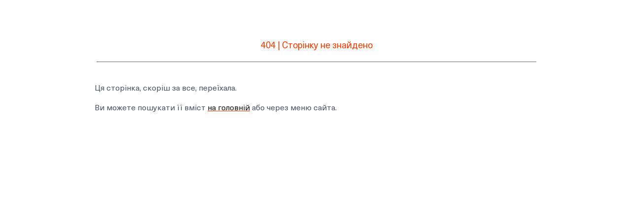

--- FILE ---
content_type: text/html; charset=utf-8
request_url: https://reforms.voxukraine.org/news/news.php?id=1103
body_size: 17192
content:
<!DOCTYPE html><html lang="en"><head><meta charSet="utf-8"/><meta name="viewport" content="width=device-width"/><meta name="next-head-count" content="2"/><link rel="preload" href="/_next/static/css/d093b381039137bf.css" as="style"/><link rel="stylesheet" href="/_next/static/css/d093b381039137bf.css" data-n-g=""/><link rel="preload" href="/_next/static/css/94892f2aaa3a9257.css" as="style"/><link rel="stylesheet" href="/_next/static/css/94892f2aaa3a9257.css" data-n-p=""/><noscript data-n-css=""></noscript><script defer="" nomodule="" src="/_next/static/chunks/polyfills-c67a75d1b6f99dc8.js"></script><script src="/_next/static/chunks/webpack-38cee4c0e358b1a3.js" defer=""></script><script src="/_next/static/chunks/framework-10ae643bd7ba2303.js" defer=""></script><script src="/_next/static/chunks/main-75b00bf34b20f48f.js" defer=""></script><script src="/_next/static/chunks/pages/_app-033c818ac7c5e099.js" defer=""></script><script src="/_next/static/chunks/61-e3a2f885292cf4c1.js" defer=""></script><script src="/_next/static/chunks/976-48930bb7d7665976.js" defer=""></script><script src="/_next/static/chunks/pages/news/%5Bid%5D-6b370c41bb370fb7.js" defer=""></script><script src="/_next/static/_vB4yFzXORsm3k-_gSPcM/_buildManifest.js" defer=""></script><script src="/_next/static/_vB4yFzXORsm3k-_gSPcM/_ssgManifest.js" defer=""></script></head><body><iframe src="https://www.googletagmanager.com/ns.html?id=GTM-NPLHJJTR" height="0" width="0" style="display:none;visibility:hidden"></iframe><div id="__next"><div class="h-full"></div></div><script id="__NEXT_DATA__" type="application/json">{"props":{"pageProps":{"metadata":{"data":[{"id":1,"title":"Про індекс","content":"\u003cp style=\"margin-left:0px;\"\u003e\u003cstrong\u003eІндекс реформ\u003c/strong\u003e — це аналітичний інструмент, призначений надати кількісну оцінку прогресу економічних реформ в Україні. Він базується на оцінці експертами змін у регуляторному середовищі, які можна вважати реформаторськими або анти-реформаторськими.\u003c/p\u003e\u003cp style=\"margin-left:0px;\"\u003eГоловною метою Індексу є інформування суспільства щодо швидкості та глибини процесу реформ в країні. Недостатня інформованість пов’язана з тим, що кожна державна інституція виконує свою частину роботи в межах певного вузького напрямку, а ЗМІ найчастіше приділяють увагу лише найбільш резонансним темам. Крім того, неспеціалістам часто важко оцінити, наскільки суттєвими та важливими були ті чи інші нормативні зміни.\u003c/p\u003e\u003ch2 style=\"margin-left:0px;\"\u003eІсторія створення\u003c/h2\u003e\u003cp style=\"margin-left:0px;\"\u003eІндекс реформ був заснований на початку 2015 року аналітичною платформою VoxUkraine. Ідею створити інструмент для моніторингу реформ запропонував професор Олександр Мотиль (американський історик українського походження, \u003ca href=\"https://voxukraine.org/authors/oleksandr-motil\" target=\"_blank\"\u003eпрофесор політології\u003c/a\u003e в Ратгерському університеті США). Заснували Індекс та розробили методологію розрахунку члени редколегії VoxUkraine: Олена Білан, Вероніка Мовчан та Ілона Сологуб, за активної участі Віталія Ваврищука. \u0026nbsp;\u0026nbsp;\u003c/p\u003e\u003ch2 style=\"margin-left:0px;\"\u003eСтруктура Індексу\u003c/h2\u003e\u003cp style=\"margin-left:0px;\"\u003eІндекс моніторингу реформ має шість складових.\u003c/p\u003e\u003col\u003e\u003cli\u003eУрядування\u003c/li\u003e\u003cli\u003eМонетарна система\u003c/li\u003e\u003cli\u003eМонетарна система\u003c/li\u003e\u003cli\u003eБізнес середовище\u003c/li\u003e\u003cli\u003eЕнергетика\u003c/li\u003e\u003cli\u003eЛюдський капітал\u003c/li\u003e\u003c/ol\u003e\u003cp\u003eКожна складова охоплює декілька напрямків реформ, а саме*.\u003c/p\u003e\u003cdiv class=\"raw-html-embed\"\u003e\r\n\u003cdiv class=\"directions-table-arrow\"\u003e\r\n\u003c/div\u003e\r\n        \r\n    \u003cdiv class=\"directions-table\"\u003e\r\n                \r\n        \u003cdiv\u003e\r\n                            \r\n                        \r\n            \u003ch4\u003e\r\n                                    І1. Урядування:\r\n                                    \r\n                            \r\n            \u003c/h4\u003e\r\n                            \r\n                        \r\n            \u003cul\u003e\r\n                                        \r\n                                \r\n                \u003cli\u003e\r\n                                                    Боротьба з корупцією\r\n                                                \r\n                                    \r\n                \u003c/li\u003e\r\n                                        \r\n                                \r\n                \u003cli\u003e\r\n                                                    Децентралізація\r\n                                                \r\n                                    \r\n                \u003c/li\u003e\r\n                                        \r\n                                \r\n                \u003cli\u003e\r\n                                                    Державна служба\r\n                                                \r\n                                    \r\n                \u003c/li\u003e\r\n                                        \r\n                                \r\n                \u003cli\u003e\r\n                                                    Адміністративні послуги\r\n                                                \r\n                                    \r\n                \u003c/li\u003e\r\n                                        \r\n                                \r\n                \u003cli\u003e\r\n                                                    Державна власність\r\n                                                \r\n                                    \r\n                \u003c/li\u003e\r\n                                        \r\n                                \r\n                \u003cli\u003e\r\n                                                    Інше в урядуванні\r\n                                                \r\n                                    \r\n                \u003c/li\u003e\r\n                                    \r\n                            \r\n            \u003c/ul\u003e\r\n                    \r\n        \u003c/div\u003e\r\n                \r\n        \u003cdiv\u003e\r\n                            \r\n                        \r\n            \u003ch4\u003e\r\n                                        І2. Державні фінанси:\r\n                                    \r\n                            \r\n            \u003c/h4\u003e\r\n                            \r\n                        \r\n            \u003cul\u003e\r\n                                        \r\n                                \r\n                \u003cli\u003e\r\n                                                    Податкова система\r\n                                                \r\n                                    \r\n                \u003c/li\u003e\r\n                                        \r\n                                \r\n                \u003cli\u003e\r\n                                                    Державні закупівлі\r\n                                                \r\n                                    \r\n                \u003c/li\u003e\r\n                                        \r\n                                \r\n                \u003cli\u003e\r\n                                                    Ефективність державних видатків\r\n                                                \r\n                                    \r\n                \u003c/li\u003e\r\n                                        \r\n                                \r\n                \u003cli\u003e\r\n                                                    Управління державним боргом\r\n                                                \r\n                                    \r\n                \u003c/li\u003e\r\n                                        \r\n                                \r\n                \u003cli\u003e\r\n                                                    Інше в державних фінансах\r\n                                                \r\n                                    \r\n                \u003c/li\u003e\r\n                                    \r\n                            \r\n            \u003c/ul\u003e\r\n                    \r\n        \u003c/div\u003e\r\n                \r\n        \u003cdiv\u003e\r\n                            \r\n                        \r\n            \u003ch4\u003e\r\n                                        І3. Монетарна система:\r\n                                    \r\n                            \r\n            \u003c/h4\u003e\r\n                            \r\n                        \r\n            \u003cul\u003e\r\n                                        \r\n                                \r\n                \u003cli\u003e\r\n                                                    Валютне регулювання\r\n                                                \r\n                                    \r\n                \u003c/li\u003e\r\n                                        \r\n                                \r\n                \u003cli\u003e\r\n                                                    Ринки капіталу\r\n                                                \r\n                                    \r\n                \u003c/li\u003e\r\n                                        \r\n                                \r\n                \u003cli\u003e\r\n                                                    Банківський сектор\r\n                                                \r\n                                    \r\n                \u003c/li\u003e\r\n                                        \r\n                                \r\n                \u003cli\u003e\r\n                                                    Незалежність НБУ\r\n                                                \r\n                                    \r\n                \u003c/li\u003e\r\n                                        \r\n                                \r\n                \u003cli\u003e\r\n                                                    Інше в монетарній системі\r\n                                                \r\n                                    \r\n                \u003c/li\u003e\r\n                                    \r\n                            \r\n            \u003c/ul\u003e\r\n                            \r\n                    \r\n        \u003c/div\u003e\r\n                \r\n        \u003cdiv\u003e\r\n                            \r\n                        \r\n            \u003ch4\u003e\r\n                                        І4. Бізнес середовище:\r\n                                    \r\n                            \r\n            \u003c/h4\u003e\r\n                            \r\n                        \r\n            \u003cul\u003e\r\n                                        \r\n                                \r\n                \u003cli\u003e\r\n                                                    Регулювання бізнесу\r\n                                                \r\n                                    \r\n                \u003c/li\u003e\r\n                                        \r\n                                \r\n                \u003cli\u003e\r\n                                                    Конкурентна політика\r\n                                                \r\n                                    \r\n                \u003c/li\u003e\r\n                                        \r\n                                \r\n                \u003cli\u003e\r\n                                                    Зовнішня торгівля\r\n                                                \r\n                                    \r\n                \u003c/li\u003e\r\n                                        \r\n                                \r\n                \u003cli\u003e\r\n                                                    Корпоративне управління\r\n                                                \r\n                                    \r\n                \u003c/li\u003e\r\n                                        \r\n                                \r\n                \u003cli\u003e\r\n                                                    Права власності\r\n                                                \r\n                                    \r\n                \u003c/li\u003e\r\n                                        \r\n                                \r\n                \u003cli\u003e\r\n                                                    Інше в бізнес середовищі\r\n                                                \r\n                                    \r\n                \u003c/li\u003e\r\n                                    \r\n                            \r\n            \u003c/ul\u003e\r\n                            \r\n                    \r\n        \u003c/div\u003e\r\n                \r\n        \u003cdiv\u003e\r\n                            \r\n                        \r\n            \u003ch4 style=\"margin-left:0px;\"\u003e\r\n                                        І5. Енергетика\r\n                                    \r\n                            \r\n            \u003c/h4\u003e\r\n                            \r\n                        \r\n            \u003cul\u003e\r\n                                        \r\n                                \r\n                \u003cli\u003e\r\n                                                    Енергетична незалежність\r\n                                                \r\n                                    \r\n                \u003c/li\u003e\r\n                                    \r\n                            \r\n            \u003c/ul\u003e\r\n                            \r\n                    \r\n        \u003c/div\u003e\r\n                \r\n        \u003cdiv\u003e\r\n                            \r\n                        \r\n            \u003ch4 style=\"margin-left:0px;\"\u003e\r\n                                        І6. Людський капітал:\r\n                                    \r\n                            \r\n            \u003c/h4\u003e\r\n                            \r\n                        \r\n            \u003cul\u003e\r\n                                        \r\n                                \r\n                \u003cli\u003e\r\n                                                    Освіта\r\n                                                \r\n                                    \r\n                \u003c/li\u003e\r\n                                        \r\n                                \r\n                \u003cli\u003e\r\n                                                    Охорона здоров’я\r\n                                                \r\n                                    \r\n                \u003c/li\u003e\r\n                                        \r\n                                \r\n                \u003cli\u003e\r\n                                                    Ринок праці\r\n                                                \r\n                                    \r\n                \u003c/li\u003e\r\n                                        \r\n                                \r\n                \u003cli\u003e\r\n                                                    Соціальний захист\r\n                                                \r\n                                    \r\n                \u003c/li\u003e\r\n                                        \r\n                                \r\n                \u003cli\u003e\r\n                                                    Культура\r\n                                                \r\n                                    \r\n                \u003c/li\u003e\r\n                                        \r\n                                \r\n                \u003cli\u003e\r\n                                                    Інше у людському капіталі\r\n                                                \r\n                                    \r\n                \u003c/li\u003e\r\n                                    \r\n                            \r\n            \u003c/ul\u003e\r\n                            \r\n                    \r\n        \u003c/div\u003e\r\n            \r\n    \u003c/div\u003e\r\n\u003c/div\u003e\u003ch6 style=\"margin-left:0px;\"\u003e\u003ci\u003e*Нотатка: Структура Індексу може змінюватись за результатами \u003c/i\u003e\u003ca href=\"https://reforms.voxukraine.org/audits\" target=\"_blank\"\u003e\u003ci\u003eщорічного аудиту\u003c/i\u003e\u003c/a\u003e\u003ci\u003e. \u0026nbsp;\u003c/i\u003e\u003c/h6\u003e","meta":{"title":"Про індекс | Індекс реформ","description":"Індекс реформ — проєкт, що відстежує всі економічні реформи та антиреформи з 2015 року","image":"https://reforms.voxukraine.org/storage/dPcowJPSKDuZ09Ecz2wEVdA9QszxsixJZm1mSDav.png"}},{"id":2,"title":"Методологія","content":"\u003cp style=\"text-align:justify;\"\u003e\u003cspan style=\"background-color:transparent;\"\u003eВ проєкті «Індекс реформ» ми надаємо кількісну оцінку нормативним актам, які значно змінюють «правила гри» в країні (це, наприклад, запровадження нового податку, зміни підходів до фінансування у медицині чи впровадження конкурсів на держслужбу).\u0026nbsp;\u003c/span\u003e\u003c/p\u003e\u003cp style=\"text-align:justify;\"\u003e\u003cspan style=\"background-color:transparent;\"\u003eРеформою вважається нормативно-правовий акт, який змінює поведінку економічних агентів, що в результаті має привести до більш ефективного та справедливого розподілу ресурсів за умови досягнення цілей\u0026nbsp; сталого розвитку та довгострокової максимізації загального\u0026nbsp; блага.\u0026nbsp;\u003c/span\u003e\u003c/p\u003e\u003cp style=\"text-align:justify;\"\u003e\u003cspan style=\"background-color:transparent;\"\u003eВідповідно, антиреформою є регуляція, яка веде до меншої ефективності у використанні ресурсів та зменшення загального блага.\u003c/span\u003e\u003c/p\u003e\u003cp style=\"text-align:justify;\"\u003e\u003cspan style=\"background-color:transparent;\"\u003eЧастину нормативних актів ми вважаємо політиками (policies)\u0026nbsp;—\u0026nbsp;це зміни в межах існуючих правил, наприклад, підвищення чи зниження ставки податку на кілька відсоткових пунктів або точкові зміни у формулі розподілу субвенцій. Їх ми не включаємо в оцінювання.\u003c/span\u003e\u003c/p\u003e\u003cp style=\"text-align:justify;\"\u003e\u003cspan style=\"background-color:transparent;\"\u003eУтім, якщо зміна ставки податку значна, як-от зниження ЄСВ удвічі, ми вважаємо це реформою. Вододіл між реформою та політикою неможливо повністю формалізувати, тому тут ми покладаємося на думку редколегії та\u0026nbsp; експертів Індексу реформ.\u0026nbsp;\u003c/span\u003e\u003c/p\u003e\u003cp\u003e\u003cspan style=\"background-color:transparent;\"\u003eМи забезпечуємо максимально можливий рівень об’єктивності таким чином: по-перше, з переліку всіх змістовних змін, ухвалених за два тижні два члени редколегії Індексу обирають ті, які будуть надіслані експертам на оцінку. Якщо думки членів редколегії розходяться, ми залучаємо додаткових членів редколегії. По-друге, оцінки відібраним НПА ставлять високопрофесійні експерти (їх перелік наведений на сайті). Ми слідкуємо, щоб у них не було конфлікту інтересів. По-третє, раз на рік ми проводимо аудит Індексу, під час якого певні нормативні акти можуть бути включені чи виключені з Індексу, адже через певний час сприйняття їх важливості може змінитися.\u003c/span\u003e\u003c/p\u003e\u003cp\u003e\u003cspan style=\"background-color:transparent;\"\u003eЗакони у нашій базі даних можуть мати ознаку євроінтеграційності (позначені прапором ЄС). Вони набувають її, якщо таку ознаку має закон на сайті ВРУ*, або в результаті оцінки команди Індексу та редколегії (ця оцінка буде перевірятися в рамках аудиту).\u003c/span\u003e\u003c/p\u003e\u003cp style=\"text-align:justify;\"\u003e\u003cspan style=\"background-color:transparent;color:rgb(254,61,0);\"\u003e\u003ci\u003e*Ознака «євроінтеграційності» — офіційний індикатор на сайті Верховної Ради України (розділ «Пошук законопроєктів»), яким позначають ініціативи, спрямовані на виконання зобов’язань за Угодою про асоціацію з ЄС та підготовку до членства. Її запровадили у 2022 році після надання Україні статусу кандидата на підставі постанови № 7595, що передбачає пріоритетний розгляд таких проєктів за спеціальною процедурою. Право присвоювати або знімати індикатор мають уряд, віцепрем’єр з питань євроінтеграції та профільний комітет парламенту.\u003c/i\u003e\u003c/span\u003e\u003c/p\u003e\u003cp style=\"text-align:justify;\"\u003e\u003cspan style=\"background-color:transparent;color:#000000;\"\u003eВажливо\u003cstrong\u003e.\u0026nbsp;\u003c/strong\u003e\u003c/span\u003e\u003cspan style=\"background-color:transparent;color:rgb(254,61,0);\"\u003e\u003ci\u003eВ базі даних Індексу ознаку євроінтеграційності мають тільки закони. Постанови, накази, розпорядження і інші типи документів не позначені ознакою євроінтеграційності, навіть якщо фактично є євроінтеграційними.\u003c/i\u003e\u003c/span\u003e\u003c/p\u003e\u003ch2 style=\"text-align:justify;\"\u003eПроцедура відбору та оцінювання регуляцій, напрямків та загального темпу реформ (Індексу реформ) за період одного випуску\u003cstrong\u003e\u0026nbsp;\u003c/strong\u003e\u003c/h2\u003e\u003ch3 style=\"text-align:justify;\"\u003eВідбір нормативно-правових актів\u003c/h3\u003e\u003cp style=\"text-align:justify;\"\u003eКожен випуск Індексу реформ зазвичай охоплює період у 2 тижні. Однак, з цього правила можливі виключення. Деякі випуски Індексу реформ охоплюють період у 3 тижні.\u0026nbsp;\u003c/p\u003e\u003cp style=\"text-align:justify;\"\u003eРішення про збільшення періоду моніторингу для певного випуску може бути ухвалено з урахуванням великої кількості вихідних днів (до впровадження військового стану — новорічні та травневі свята), надзвичайних подій (стихійне лихо, війна).\u0026nbsp;\u003c/p\u003e\u003cp style=\"text-align:justify;\"\u003e\u003cspan style=\"color:rgb(254,61,0);\"\u003e\u003ci\u003eТак, у перші півроку після повномасштабного вторгнення випуски Індексу реформ охоплювали період у 4 тижні, однак в рамках аудиту за 2023 рік вони були перераховані у 2-тижневі випуски.\u003c/i\u003e\u003c/span\u003e\u003c/p\u003e\u003cp style=\"text-align:justify;\"\u003eВідбір регуляцій для подальшого голосування експертів проводять співробітники проєкту Індекс реформ, базуючись на офіційних вебсторінках Верховної Ради України, Президента України, Кабінету Міністрів, Національного банку та інших органів влади. Перелік затверджують двоє редакторів з \u003ca href=\"https://reforms.voxukraine.org/experts\" target=\"_blank\"\u003eредколегії Індексу реформ\u003c/a\u003e.\u003c/p\u003e\u003cp style=\"text-align:justify;\"\u003eОцінюванню підлягають нормативно-правові акти, що були ухвалені і / або вперше оприлюднені протягом періоду оцінювання. Закони потрапляють у Індекс реформ після їх підписання Президентом. Також оцінюються міжнародні договори, підписані урядом чи президентом і ратифіковані парламентом (у разі, якщо ратифікації необхідна).\u0026nbsp;\u003c/p\u003e\u003cp style=\"text-align:justify;\"\u003eНе оцінюються заяви офіційних осіб, проекти нормативних актів, ухвалені, але не опубліковані документи.\u0026nbsp;\u003c/p\u003e\u003cp style=\"text-align:justify;\"\u003eЗапровадження та скасування тимчасових антикризових заходів (зокрема щодо валютно-обмінних операцій та руху капіталу), експериментальні проєкти, регулювання з терміном дії менше 1 року, оцінюванню не підлягають.\u0026nbsp;\u003c/p\u003e\u003ch3 style=\"text-align:justify;\"\u003eНапрямки, за якими відбувається оцінка регуляцій\u003c/h3\u003e\u003cp style=\"text-align:justify;\"\u003eРедактори також визначають на прогрес (регрес) яких напрямків та піднапрямків з тих, що відстежує Індекс, може вплинути обрана регуляція. Індекс реформ оцінює очікуваний вплив ухвалених документів, однак не оцінює якість імплементації нормативно-правових актів.\u003c/p\u003e\u003cp style=\"text-align:justify;\"\u003eПісля відбору НПА та визначення напрямків, на які вони можуть вплинути, анкета з обраними регуляціями надсилається\u0026nbsp;\u003ca href=\"https://reforms.voxukraine.org/experts\"\u003eекспертам\u003c/a\u003e для оцінки НПА.\u003c/p\u003e\u003cp style=\"text-align:justify;\"\u003eСтаном на 01.01.2024 року редколегією Індексу реформ виокремлено шість напрямків та 29 піднапрямків.\u003c/p\u003e\u003ch3 style=\"text-align:justify;\"\u003eПерелік напрямів та піднапрямів Індексу реформ\u003c/h3\u003e\u003cfigure class=\"table\"\u003e\u003ctable\u003e\u003ctbody\u003e\u003ctr\u003e\u003ctd\u003e\u003cstrong\u003eНапрям\u003c/strong\u003e\u003c/td\u003e\u003ctd\u003e\u003cstrong\u003eКод\u003c/strong\u003e\u003c/td\u003e\u003ctd\u003e\u003cstrong\u003eПіднапрям\u003c/strong\u003e\u003c/td\u003e\u003c/tr\u003e\u003ctr\u003e\u003ctd rowspan=\"6\"\u003eI1. Державне управління\u003c/td\u003e\u003ctd\u003e101\u003c/td\u003e\u003ctd\u003eБоротьба з корупцією\u003c/td\u003e\u003c/tr\u003e\u003ctr\u003e\u003ctd\u003e102\u003c/td\u003e\u003ctd\u003eДецентралізація\u003c/td\u003e\u003c/tr\u003e\u003ctr\u003e\u003ctd\u003e103\u003c/td\u003e\u003ctd\u003eДержавна служба\u003c/td\u003e\u003c/tr\u003e\u003ctr\u003e\u003ctd\u003e104\u003c/td\u003e\u003ctd\u003eАдміністративні послуги\u003c/td\u003e\u003c/tr\u003e\u003ctr\u003e\u003ctd\u003e105\u003c/td\u003e\u003ctd\u003eДержавна власність\u003c/td\u003e\u003c/tr\u003e\u003ctr\u003e\u003ctd\u003e199\u003c/td\u003e\u003ctd\u003eІнше в держуправлінні\u003c/td\u003e\u003c/tr\u003e\u003ctr\u003e\u003ctd rowspan=\"5\"\u003eІ2. Державні фінанси\u003c/td\u003e\u003ctd\u003e201\u003c/td\u003e\u003ctd\u003eПодаткова система\u003c/td\u003e\u003c/tr\u003e\u003ctr\u003e\u003ctd\u003e202\u003c/td\u003e\u003ctd\u003eУправління державним боргом\u003c/td\u003e\u003c/tr\u003e\u003ctr\u003e\u003ctd\u003e203\u003c/td\u003e\u003ctd\u003eДержзакупівлі\u003c/td\u003e\u003c/tr\u003e\u003ctr\u003e\u003ctd\u003e204\u003c/td\u003e\u003ctd\u003eЕфективність держвидатків\u003c/td\u003e\u003c/tr\u003e\u003ctr\u003e\u003ctd\u003e299\u003c/td\u003e\u003ctd\u003eІнше в держфінансах\u003c/td\u003e\u003c/tr\u003e\u003ctr\u003e\u003ctd rowspan=\"5\"\u003eІ3. Монетарна система\u003c/td\u003e\u003ctd\u003e301\u003c/td\u003e\u003ctd\u003eВалютне регулювання\u003c/td\u003e\u003c/tr\u003e\u003ctr\u003e\u003ctd\u003e302\u003c/td\u003e\u003ctd\u003eРинки капіталу та небанківські фінустанови\u0026nbsp;\u003c/td\u003e\u003c/tr\u003e\u003ctr\u003e\u003ctd\u003e303\u003c/td\u003e\u003ctd\u003eБанківський сектор\u003c/td\u003e\u003c/tr\u003e\u003ctr\u003e\u003ctd\u003e304\u003c/td\u003e\u003ctd\u003eНезалежність НБУ\u003c/td\u003e\u003c/tr\u003e\u003ctr\u003e\u003ctd\u003e399\u003c/td\u003e\u003ctd\u003eІнше в монетарній системі\u003c/td\u003e\u003c/tr\u003e\u003ctr\u003e\u003ctd rowspan=\"6\"\u003eІ4. Бізнес середовище\u003c/td\u003e\u003ctd\u003e401\u003c/td\u003e\u003ctd\u003eРегулювання бізнесу\u003c/td\u003e\u003c/tr\u003e\u003ctr\u003e\u003ctd\u003e402\u003c/td\u003e\u003ctd\u003eКонкурентна політика\u003c/td\u003e\u003c/tr\u003e\u003ctr\u003e\u003ctd\u003e403\u003c/td\u003e\u003ctd\u003eЗовнішня торгівля\u003c/td\u003e\u003c/tr\u003e\u003ctr\u003e\u003ctd\u003e404\u003c/td\u003e\u003ctd\u003eКорпоративне управління\u003c/td\u003e\u003c/tr\u003e\u003ctr\u003e\u003ctd\u003e405\u003c/td\u003e\u003ctd\u003eПрава власності\u003c/td\u003e\u003c/tr\u003e\u003ctr\u003e\u003ctd\u003e499\u003c/td\u003e\u003ctd\u003eІнше в бізнес середовищі\u003c/td\u003e\u003c/tr\u003e\u003ctr\u003e\u003ctd\u003eІ5. Енергетика\u003c/td\u003e\u003ctd\u003e501\u003c/td\u003e\u003ctd\u003eЕнергетична незалежність\u003c/td\u003e\u003c/tr\u003e\u003ctr\u003e\u003ctd rowspan=\"6\"\u003eI6. Людський капітал\u003c/td\u003e\u003ctd\u003e601\u003c/td\u003e\u003ctd\u003eОсвіта\u003c/td\u003e\u003c/tr\u003e\u003ctr\u003e\u003ctd\u003e602\u003c/td\u003e\u003ctd\u003eОхорона здоров'я\u003c/td\u003e\u003c/tr\u003e\u003ctr\u003e\u003ctd\u003e603\u003c/td\u003e\u003ctd\u003eРинок праці\u003c/td\u003e\u003c/tr\u003e\u003ctr\u003e\u003ctd\u003e604\u003c/td\u003e\u003ctd\u003eСоціальний захист\u003c/td\u003e\u003c/tr\u003e\u003ctr\u003e\u003ctd\u003e605\u003c/td\u003e\u003ctd\u003eКультура\u003c/td\u003e\u003c/tr\u003e\u003ctr\u003e\u003ctd\u003e699\u003c/td\u003e\u003ctd\u003eІнше у людському капіталі\u003c/td\u003e\u003c/tr\u003e\u003c/tbody\u003e\u003c/table\u003e\u003c/figure\u003e\u003ch3 style=\"text-align:justify;\"\u003eОцінювання нормативно-правових актів\u0026nbsp;\u003c/h3\u003e\u003cp style=\"text-align:justify;\"\u003eПісля отримання анкети, яка містить відібрані регуляції, їхній короткий опис і посилання на офіційну публікацію документа, експерти оцінюють події у анкеті за шкалою від «-5» до «+5» (у полях напрямків), на які впливає подія.\u0026nbsp;\u003cbr\u003e\u003cbr\u003e\u003cu\u003eЯк визначити оцінку:\u003c/u\u003e\u003c/p\u003e\u003cp style=\"text-align:justify;\"\u003e\u003cspan style=\"background-color:#ffffff;\"\u003e«5»​ ​–​ ​регулювання,​ ​яке​ ​кардинально​ ​змінює​ «​правила​ ​гри» (як позитивно, так і негативно, в залежності від знаку)​ ​або​ ​суттєво впливає​ ​на​ ​поведінку​ ​багатьох​ ​економічних​ ​агентів​, ​наприклад, запроваджує​ ​нову​ ​систему​ ​оподаткування,​ ​зобов’язує​ ​публікувати​ ​всі​ ​урядові документи,​ ​крім​ ​секретних,​ ​запроваджує​ ​трирівневу​ ​пенсійну​ ​систему, делегує​ ​більшість​ ​повноважень​ ​на​ ​рівень​ ​громад​ ​тощо.\u003c/span\u003e\u003c/p\u003e\u003cp style=\"text-align:justify;\"\u003e\u003cspan style=\"background-color:#ffffff;\"\u003e«4»​ ​–​ ​подія,​ ​яка​ ​значно​ ​змінює​ ​«​правила​ ​гри».​ ​Прикладами​ ​можуть​ ​бути відкриття​ ​великої​ ​кількості​ ​державних​ ​реєстрів,​ ​параметрична​ ​пенсійна реформа​.\u003c/span\u003e\u003c/p\u003e\u003cp style=\"text-align:justify;\"\u003e\u003cspan style=\"background-color:#ffffff;\"\u003e«3»​ ​–​ ​подія​ ​помірно​ ​змінює​ ​«​правила​ ​гри».​ ​Прикладом​ ​може​ ​бути​ ​ліквідація або​ ​реорганізація​ ​окремого​ ​міністерства​ ​чи​ ​іншого​ ​державного​ ​органу,​ ​в результаті​ ​якої​ ​збільшується​ ​ефективність​ ​урядування.\u003c/span\u003e\u003c/p\u003e\u003cp style=\"text-align:justify;\"\u003e\u003cspan style=\"background-color:#ffffff;\"\u003e«2»​ – ​подія помітно змінює «правила гри» в рамках окремого сектора й не дуже суттєво в рамках держави.​ ​Наприклад,​ скасування певних​ ​документів,​ ​необхідних​ ​для​ ​адміністрування​ ​та​ ​сплати​ ​податків.\u003c/span\u003e\u003c/p\u003e\u003cp style=\"text-align:justify;\"\u003e\u003cspan style=\"background-color:#ffffff;\"\u003e«1» ​– ​подія​ ​ледь​ ​помітно​ ​змінює​ ​«​правила​ ​гри».\u003c/span\u003e\u003c/p\u003e\u003cp style=\"text-align:justify;\"\u003e\u003cspan style=\"background-color:#ffffff;\"\u003e«0»​ ​означає,​ ​що​ ​нормативний​ ​акт​ ​матиме​ ​незначні​ ​наслідки.\u003c/span\u003e\u003c/p\u003e\u003cp style=\"text-align:justify;\"\u003e\u003cspan style=\"background-color:#ffffff;\"\u003eОцінки​ ​​можуть​ ​бути​ ​дробовими​ ​нецілими​ ​числами.​​ ​Наприклад, cкасування усіх коефіцієнтів у ставках ренти на радіочастоти,​ отримало +​ ​0,2 ​бала.\u003c/span\u003e\u003c/p\u003e\u003cp style=\"text-align:justify;\"\u003e\u003cspan style=\"background-color:#ffffff;\"\u003eМожна,​ ​але​ ​не​ ​рекомендовано,​ ​виставляти​ ​такі​ ​оцінки​ ​як​ ​3,6 чи​ ​4,2 тощо.\u003c/span\u003e\u003c/p\u003e\u003ch3 style=\"text-align:justify;\"\u003eПідрахунок загальної оцінки регуляції\u003c/h3\u003e\u003cp style=\"text-align:justify;\"\u003eЗагальна оцінка нормативного акту визначається як медіана оцінок експертів. Якщо\u0026nbsp;\u003cstrong\u003eрегуляція впливає на кілька напрямів\u003c/strong\u003e, то загальна оцінка події буде сумою оцінок регуляції за цими напрямками.\u0026nbsp;\u003c/p\u003e\u003cp style=\"text-align:justify;\"\u003eЯк наведено вище, у кожному напрямку максимальна оцінка події становить «+5» (мінімальна «-5»). Однак, якщо подія впливає на кілька напрямків, то оцінки сумуються, отже загальна оцінка може виходити за межі діапазону від «-5» до «+5». Таких підхід обрано з метою виділити комплексні реформи, які змінюють правила гри в декількох сферах економічного життя.\u003c/p\u003e\u003cp style=\"text-align:justify;\"\u003eЯкщо ж подія впливає\u0026nbsp;\u003cstrong\u003eна кілька піднапрямків одного напряму\u003c/strong\u003e, то експерти ставлять у напрям узагальнену оцінку події за всіма піднапрямками одночасно.\u0026nbsp;\u003c/p\u003e\u003cp style=\"text-align:justify;\"\u003eВ такому випадку при потребі проаналізувати вплив події на окремий піднапрямок загальна оцінка з напрямку буде поділена на кількість піднапрямків, на які вплинула подія.\u003c/p\u003e\u003cp style=\"text-align:justify;\"\u003e\u003cspan style=\"color:rgb(254,61,0);\"\u003e\u003ci\u003eНаприклад, редколегія визначила, що закон про застосування податкового компромісу впливає на два піднапрямки напрямку I2.«Державні фінанси»\u0026nbsp;— 201 «Податкова система» та 299 «Інше в державних фінансах». Експерти оцінили нормативний акт за складовою «Державні фінанси» в +1,0 бал. Отже, для розрахунку оцінки події у піднапряму 201 «Податкова система» використовуватиметься значення +0,5 балів. Так само і для оцінки події за піднапрямом 299 «Інше в державних фінансах».\u003c/i\u003e\u003c/span\u003e\u003c/p\u003e\u003ch3 style=\"text-align:justify;\"\u003eОцінювання напряму\u003c/h3\u003e\u003cp style=\"text-align:justify;\"\u003eОкрім оцінювання конкретних нормативно-правових актів, експерти також оцінюють\u0026nbsp; загальний поступ реформ за кожним з шести напрямків Індексу (також за шкалою від «-5» до «+5») у випадку наявності змін за цими напрямками. Оцінюючи прогрес України за певним напрямом експерти беруть до уваги кількість та оцінки нормативних актів, які ввійшли до цієї складової, однак ставлять оцінку на власний розсуд.\u003c/p\u003e\u003cp style=\"text-align:justify;\"\u003e\u003cspan style=\"color:rgb(17,17,17);\"\u003eВажливо. \u003c/span\u003e\u003cspan style=\"color:rgb(254,61,0);\"\u003e\u003ci\u003eІндекс реформ є суб’єктивним індексом, який відображає сприйняття експертами поступу певної сфери та впливу певної події на «правила гри» в Україні.\u003c/i\u003e\u003c/span\u003e\u003ci\u003e\u0026nbsp;\u003c/i\u003e\u003c/p\u003e\u003cp style=\"text-align:justify;\"\u003eЯкщо експерти не поставили оцінку за напрямом, то вона розраховується за сумою оцінок подій, поставлених експертом. Якщо сума оцінок подій виходить за обмеження у «+5» («-5») балів, то ми прирівнюємо оцінку напрямку до цього числа.\u003c/p\u003e\u003cp style=\"text-align:justify;\"\u003eЯкщо експерт оцінив менше половини подій у напрямку чи не оцінив жодної, то оцінка напрямку не розраховується.\u003c/p\u003e\u003cp style=\"text-align:justify;\"\u003eОстаточна оцінка прогресу за напрямом визначається як медіана оцінок усіх експертів, які оцінювали цю складову.\u0026nbsp;\u003c/p\u003e\u003cp style=\"text-align:justify;\"\u003eЯкщо у напрямі не було жодної події, його оцінка складає «0».\u003c/p\u003e\u003ch3 style=\"text-align:justify;\"\u003eРозрахунок значення Індексу реформ\u003c/h3\u003e\u003cp style=\"text-align:justify;\"\u003eЗначення Індексу реформ — це просте середнє оцінок шести складових (напрямків).\u003c/p\u003e\u003cp style=\"text-align:justify;\"\u003eРедколегія Індексу реформ вважає прогрес реформ задовільним, якщо значення Індексу протягом певного періоду часу знаходиться вище +2,0 балів.\u003c/p\u003e\u003ch2 style=\"text-align:justify;\"\u003eПриклад розрахунку оцінки події, напрямку та Індексу реформ\u003c/h2\u003e\u003cp style=\"text-align:justify;\"\u003eКоманда та редколегія Індексу реформ у 147 раунді відібрали три нормативно-правові акти:\u003c/p\u003e\u003col\u003e\u003cli style=\"text-align:justify;\"\u003eРішення Конституційного Суду про неконституційність положень антикорупційного законодавства щодо декларування доходів та майна (код 101 «Боротьба з корупцією»). Цю регуляцію було включено до складової\u0026nbsp;\u003cstrong\u003eI1.\u0026nbsp;Державне управління\u003c/strong\u003e.\u003c/li\u003e\u003cli style=\"text-align:justify;\"\u003eЗакон, що уніфікував підхід до бюджетів місцевого самоврядування незалежно від статусу населеного пункту. Редколегія визначила, що закон впливає на піднапрям «Децентралізація» (код 102). Регуляцію було включено до складової\u0026nbsp;\u003cstrong\u003eI1. Державне управління\u003c/strong\u003e.\u003c/li\u003e\u003cli style=\"text-align:justify;\"\u003eЗакон про повернення «пакунку малюка». На думку редколегії регуляція впливає на сферу соціального захисту, тому йому було присвоєно код 604 та включено до складової\u0026nbsp;\u003cstrong\u003eI6. Людський капітал\u003c/strong\u003e.\u003c/li\u003e\u003c/ol\u003e\u003cp style=\"text-align:justify;\"\u003eЦі нормативно-правові акти та відповідні складові Індексу отримали такі оцінки:\u003c/p\u003e\u003cfigure class=\"table\"\u003e\u003ctable\u003e\u003ctbody\u003e\u003ctr\u003e\u003ctd\u003e\u003cp style=\"text-align:justify;\"\u003e\u0026nbsp;\u003c/p\u003e\u003c/td\u003e\u003ctd\u003eОцінки експерта 1\u003c/td\u003e\u003ctd\u003eОцінки експерта 2\u003c/td\u003e\u003ctd\u003eОцінки експерта 3\u003c/td\u003e\u003c/tr\u003e\u003ctr\u003e\u003ctd\u003eРішення КС про неконституційність положень антикорупційного законодавства щодо декларування доходів та майна — у напрямку\u0026nbsp;\u003cstrong\u003eI1. Державне управління\u003c/strong\u003e\u003c/td\u003e\u003ctd\u003e-4\u003c/td\u003e\u003ctd\u003e-3\u003c/td\u003e\u003ctd\u003e-5\u003c/td\u003e\u003c/tr\u003e\u003ctr\u003e\u003ctd\u003eЗакон, що уніфікував підхід до бюджетів місцевого самоврядування незалежно від статусу населеного пункту — у напрямку\u0026nbsp;\u003cstrong\u003eI1. Державне управління\u003c/strong\u003e\u003c/td\u003e\u003ctd\u003e\u0026nbsp;\u003c/td\u003e\u003ctd\u003e0\u003c/td\u003e\u003ctd\u003e0,1\u003c/td\u003e\u003c/tr\u003e\u003ctr\u003e\u003ctd\u003e\u003cstrong\u003eОцінки експертів напрямом I1. Державне управління загалом\u003c/strong\u003e\u003c/td\u003e\u003ctd\u003e\u003cstrong\u003e-4\u003c/strong\u003e\u003c/td\u003e\u003ctd\u003e\u003cstrong\u003e-1\u003c/strong\u003e\u003c/td\u003e\u003ctd\u003e\u003cstrong\u003e-5\u003c/strong\u003e\u003c/td\u003e\u003c/tr\u003e\u003ctr\u003e\u003ctd\u003eЗакон про повернення «пакунку малюка» — у напрямку\u0026nbsp;\u003cstrong\u003eI6. Людський капітал\u003c/strong\u003e\u003c/td\u003e\u003ctd\u003e1\u003c/td\u003e\u003ctd\u003e1\u003c/td\u003e\u003ctd\u003e1\u003c/td\u003e\u003c/tr\u003e\u003ctr\u003e\u003ctd\u003e\u003cstrong\u003eОцінки експертів за напрямом I6. Людський капітал загалом\u003c/strong\u003e\u003c/td\u003e\u003ctd\u003e\u003cstrong\u003e1\u003c/strong\u003e\u003c/td\u003e\u003ctd\u003e\u003cstrong\u003e0\u003c/strong\u003e\u003c/td\u003e\u003ctd\u003e\u003cstrong\u003e1\u003c/strong\u003e\u003c/td\u003e\u003c/tr\u003e\u003c/tbody\u003e\u003c/table\u003e\u003c/figure\u003e\u003cp style=\"text-align:justify;\"\u003eОцінка кожного нормативно-правового акту визначається як медіана оцінок усіх експертів, які оцінювали цю регуляцію.\u0026nbsp;\u003c/p\u003e\u003cp style=\"text-align:justify;\"\u003eЯкщо подія потрапила у 2 напрями, то оцінки по ним сумуються. Але в нашому випадку це не так.\u003c/p\u003e\u003cfigure class=\"table\"\u003e\u003ctable\u003e\u003ctbody\u003e\u003ctr\u003e\u003ctd\u003e\u0026nbsp;\u003c/td\u003e\u003ctd\u003eОцінки експерта 1\u003c/td\u003e\u003ctd\u003eОцінки експерта 2\u003c/td\u003e\u003ctd\u003eОцінки експерта 3\u003c/td\u003e\u003ctd\u003e\u003cstrong\u003eОцінка події\u003c/strong\u003e\u003c/td\u003e\u003c/tr\u003e\u003ctr\u003e\u003ctd\u003e\u003cstrong\u003eРішення КС про неконституційність положень антикорупційного законодавства щодо декларування доходів та майна\u003c/strong\u003e\u003c/td\u003e\u003ctd\u003e\u003cp style=\"text-align:center;\"\u003e-4\u003c/p\u003e\u003c/td\u003e\u003ctd\u003e\u003cp style=\"text-align:center;\"\u003e-3\u003c/p\u003e\u003c/td\u003e\u003ctd\u003e\u003cp style=\"text-align:center;\"\u003e-5\u003c/p\u003e\u003c/td\u003e\u003ctd\u003e\u003cstrong\u003e-4,0 = медіана (-3;-4;-5)\u003c/strong\u003e\u003c/td\u003e\u003c/tr\u003e\u003ctr\u003e\u003ctd\u003e\u003cstrong\u003eЗакон, що уніфікував підхід до бюджетів місцевого самоврядування незалежно від статусу населеного пункту\u003c/strong\u003e\u003c/td\u003e\u003ctd\u003e\u003cp style=\"text-align:center;\"\u003e\u0026nbsp;\u003c/p\u003e\u003c/td\u003e\u003ctd\u003e\u003cp style=\"text-align:center;\"\u003e0\u003c/p\u003e\u003c/td\u003e\u003ctd\u003e\u003cp style=\"text-align:center;\"\u003e0,1\u003c/p\u003e\u003c/td\u003e\u003ctd\u003e\u003cstrong\u003e0,05 = медіана (0;0,1)\u003c/strong\u003e\u003c/td\u003e\u003c/tr\u003e\u003ctr\u003e\u003ctd\u003e\u003cstrong\u003eЗакон про повернення «пакунку малюка»\u003c/strong\u003e\u003c/td\u003e\u003ctd\u003e\u003cp style=\"text-align:center;\"\u003e1\u003c/p\u003e\u003c/td\u003e\u003ctd\u003e\u003cp style=\"text-align:center;\"\u003e1\u003c/p\u003e\u003c/td\u003e\u003ctd\u003e\u003cp style=\"text-align:center;\"\u003e1\u003c/p\u003e\u003c/td\u003e\u003ctd\u003e\u003cstrong\u003e1,0 = медіана (1;1;1)\u003c/strong\u003e\u003c/td\u003e\u003c/tr\u003e\u003c/tbody\u003e\u003c/table\u003e\u003c/figure\u003e\u003cp style=\"text-align:justify;\"\u003eДалі розраховуємо значення Індексу реформ. Він розраховується на основі оцінок за напрями (оцінки подій не впливають на значення Індексу напряму, однак можуть використовуватися при розрахунку оцінки напрямів, якщо експерти їх не вказали на власний розсуд).\u003c/p\u003e\u003cp style=\"text-align:justify;\"\u003eВ результаті Індекс реформ за раунд склав -0,5:\u003c/p\u003e\u003cfigure class=\"table\"\u003e\u003ctable\u003e\u003ctbody\u003e\u003ctr\u003e\u003ctd\u003e\u0026nbsp;\u003c/td\u003e\u003ctd\u003eОцінки експерта 1\u003c/td\u003e\u003ctd\u003eОцінки експерта 2\u003c/td\u003e\u003ctd\u003eОцінки експерта 3\u003c/td\u003e\u003ctd\u003e\u003cstrong\u003eОцінка напряму\u003c/strong\u003e\u003c/td\u003e\u003c/tr\u003e\u003ctr\u003e\u003ctd\u003e\u003cstrong\u003eДержавне управління\u003c/strong\u003e\u003c/td\u003e\u003ctd\u003e-4\u003c/td\u003e\u003ctd\u003e-1\u003c/td\u003e\u003ctd\u003e-5\u003c/td\u003e\u003ctd\u003e\u003cstrong\u003e-4 = медіана (-1;-4;-5)\u003c/strong\u003e\u003c/td\u003e\u003c/tr\u003e\u003ctr\u003e\u003ctd\u003e\u003cstrong\u003eДержавні фінанси\u003c/strong\u003e\u003c/td\u003e\u003ctd\u003e\u0026nbsp;\u003c/td\u003e\u003ctd\u003e\u0026nbsp;\u003c/td\u003e\u003ctd\u003e\u0026nbsp;\u003c/td\u003e\u003ctd\u003e\u003cstrong\u003e0\u003c/strong\u003e\u003c/td\u003e\u003c/tr\u003e\u003ctr\u003e\u003ctd\u003e\u003cstrong\u003eМонетарна політика\u003c/strong\u003e\u003c/td\u003e\u003ctd\u003e\u0026nbsp;\u003c/td\u003e\u003ctd\u003e\u0026nbsp;\u003c/td\u003e\u003ctd\u003e\u0026nbsp;\u003c/td\u003e\u003ctd\u003e\u003cstrong\u003e0\u003c/strong\u003e\u003c/td\u003e\u003c/tr\u003e\u003ctr\u003e\u003ctd\u003e\u003cstrong\u003eБізнес середовище\u003c/strong\u003e\u003c/td\u003e\u003ctd\u003e\u0026nbsp;\u003c/td\u003e\u003ctd\u003e\u0026nbsp;\u003c/td\u003e\u003ctd\u003e\u0026nbsp;\u003c/td\u003e\u003ctd\u003e\u003cstrong\u003e0\u003c/strong\u003e\u003c/td\u003e\u003c/tr\u003e\u003ctr\u003e\u003ctd\u003e\u003cstrong\u003eЕнергетика\u003c/strong\u003e\u003c/td\u003e\u003ctd\u003e\u0026nbsp;\u003c/td\u003e\u003ctd\u003e\u0026nbsp;\u003c/td\u003e\u003ctd\u003e\u0026nbsp;\u003c/td\u003e\u003ctd\u003e\u003cstrong\u003e0\u003c/strong\u003e\u003c/td\u003e\u003c/tr\u003e\u003ctr\u003e\u003ctd\u003e\u003cstrong\u003eЛюдський капітал\u003c/strong\u003e\u003c/td\u003e\u003ctd\u003e1\u003c/td\u003e\u003ctd\u003e0\u003c/td\u003e\u003ctd\u003e1\u003c/td\u003e\u003ctd\u003e\u003cstrong\u003e1 = медіана (0;1;1)\u003c/strong\u003e\u003c/td\u003e\u003c/tr\u003e\u003ctr\u003e\u003ctd colspan=\"4\"\u003e\u003cstrong\u003eЗначення Індексу реформ у цьому випуску\u003c/strong\u003e\u003c/td\u003e\u003ctd\u003e\u003cstrong\u003eСереднє арифметичне оцінок напрямів\u003c/strong\u003e\u003cbr\u003e\u003cstrong\u003e-0,5=(-4+0+0+0+0+1)/6\u003c/strong\u003e\u003c/td\u003e\u003c/tr\u003e\u003c/tbody\u003e\u003c/table\u003e\u003c/figure\u003e\u003ch2 style=\"text-align:justify;\"\u003eРічний аудит\u003c/h2\u003e\u003cp style=\"text-align:justify;\"\u003eКоманда та редколегія Індексу реформ докладає максимум зусиль для того, щоб утримувати якість та актуальність Індексу на високому рівні.\u0026nbsp;\u003c/p\u003e\u003cp style=\"text-align:justify;\"\u003eДля цього кожного року ми щороку проводимо аудит Індексу, який включає\u003c/p\u003e\u003cp style=\"text-align:justify;\"\u003eа) аналіз нормативно-правових актів, які раніше відібрали до Індексу, щоб визначити нормативні акти, які увійшли в Індекс помилково (тимчасові заходи або рішення, які не можна вважати реформою)\u0026nbsp;\u003c/p\u003e\u003cp style=\"text-align:justify;\"\u003eб) пошук нормативних-актів, які були пропущені під час відбору НПА у Індекс, однак є важливими для більш повного відображення зрушень у спостережуваних напрямках, зокрема у випадках, коли Індекс розширюється на нові напрями спостереження.\u003c/p\u003e\u003cp style=\"text-align:justify;\"\u003eПід час аудиту може бути прийняте рішення про створення нового напрямку чи піднапрямку для оцінки регуляцій в рамках Індексу реформ. У цьому випадку всі раніше оцінені регуляції аналізуються на предмет їх відповідності новому напрямку і можуть бути перенесені в нього.\u003c/p\u003e\u003cp style=\"text-align:justify;\"\u003eПри додаванні нової регуляції у Індекс, вилученні нормативно-правового акту, перенесенні існуючих регуляцій між напрямами, оцінки напрямів, які зазнали змін, мають бути перераховані.\u0026nbsp;\u003c/p\u003e\u003cp style=\"text-align:justify;\"\u003eУ випадку змін у переліку подій у напрямку, його нова оцінка розраховується за сумою подій всередині напрямку з обмеженням від «-5» до «+5». Якщо після змін у певному напрямі не лишилося подій, його оцінка становить «0».\u0026nbsp;\u003c/p\u003e\u003cp style=\"text-align:justify;\"\u003eЦі зміни також можуть вплинути на загальну оцінку Індекса реформ за певний період. Вона перераховується за стандартними правилами (середнє оцінок напрямів).\u003c/p\u003e\u003cp style=\"text-align:justify;\"\u003e\u003ca href=\"https://reforms.voxukraine.org/audits\"\u003eВисновки аудитів\u003c/a\u003e\u003c/p\u003e\u003cp style=\"text-align:justify;\"\u003e\u003ca href=\"https://reforms.voxukraine.org/storage/files/New-codes-for-events_audit-2016-2023.xlsx\"\u003eЗавантажити таблиці змін за підсумками аудитів\u003c/a\u003e\u003c/p\u003e","meta":{"title":"Методологія | Індекс реформ","description":"Індекс реформ — проєкт, що відстежує всі економічні реформи та антиреформи з 2015 року","image":"https://reforms.voxukraine.org/storage/dPcowJPSKDuZ09Ecz2wEVdA9QszxsixJZm1mSDav.png"}},{"id":3,"title":"Текст під графік на головній","content":"\u003cp\u003eКількісно оцінюємо прогрес змін. Це дозволяє порівняти просування реформ за різними напрямками, зусилля урядів та депутатів з модернізації України. Щодватижні понад 40 українських експертів оцінюють реформаторські законодавчі акти з точки зору їх впливу на економіку і суспільство. Прийнятним темпом є індекс вище 2.\u003c/p\u003e","meta":{"title":"Текст під графік на головній | Індекс реформ","description":"Індекс реформ — проєкт, що відстежує всі економічні реформи та антиреформи з 2015 року","image":"https://reforms.voxukraine.org/storage/dPcowJPSKDuZ09Ecz2wEVdA9QszxsixJZm1mSDav.png"}},{"id":4,"title":"Результати аудитів","content":"\u003ch2\u003e\u003cspan style=\"color:rgb(254,61,0);\"\u003eРезультати аудиту від 23 жовтня 2025\u0026nbsp;\u003c/span\u003e\u003c/h2\u003e\u003cp\u003eЗа результатами аудиту вирішено:\u0026nbsp;\u003c/p\u003e\u003col\u003e\u003cli\u003e\u003cspan style=\"background-color:hsl(0,0%,100%);\"\u003eЗмінити назву піднапрямку 302 із «Ринки капіталу» на «Ринки капіталу та небанківські фінустанови».\u0026nbsp;\u0026nbsp;\u003c/span\u003e\u003c/li\u003e\u003cli\u003eДо бази даних нормативних актів додати 10 подій за період 2017-2024 рр., які\u0026nbsp; раніше не були включені в опитування.\u0026nbsp;Перелік подій наведено\u0026nbsp;\u003ca href=\"https://reforms.voxukraine.org/storage/files/events_aded_audit_2025.pdf\" target=\"_blank\"\u003e\u003cu\u003eтут\u003c/u\u003e\u003c/a\u003e.\u0026nbsp;\u003c/li\u003e\u003cli\u003eДля окремих подій\u0026nbsp;\u003ca href=\"https://reforms.voxukraine.org/storage/files/New_codes_for_events_audit_2025.pdf\"\u003e\u003cu\u003eзмінити\u003c/u\u003e \u003c/a\u003eнапрямки (9 подій), окремі події\u0026nbsp;\u003ca href=\"https://reforms.voxukraine.org/storage/files/events_deleted_audit_2025.pdf\"\u003e\u003cu\u003eвилучити\u003c/u\u003e \u003c/a\u003e(5 подій).\u003c/li\u003e\u003cli\u003eПерерахувати оцінки напрямків у 22 випусках:\u0026nbsp;5, 26,\u003cstrong\u003e 29\u003c/strong\u003e,\u0026nbsp;\u003cstrong\u003e32\u003c/strong\u003e,\u0026nbsp;\u003cstrong\u003e45\u003c/strong\u003e, 61,\u0026nbsp;\u003cstrong\u003e74\u003c/strong\u003e, 80,\u003cstrong\u003e 83\u003c/strong\u003e,\u003cstrong\u003e 87\u003c/strong\u003e, 99,\u0026nbsp;\u003cstrong\u003e109,\u003c/strong\u003e 119, 151,\u0026nbsp;\u003cstrong\u003e165,\u003c/strong\u003e\u0026nbsp;\u003cstrong\u003e176\u003c/strong\u003e,\u0026nbsp;\u003cstrong\u003e200, 213, 218, 225, 231, 255\u003c/strong\u003e.\u0026nbsp;Внаслідок цього змінилися оцінки Індексу загалом для 15 випусків —\u0026nbsp; вони виділені жирним у переліку вище.\u003c/li\u003e\u003cli\u003eЗмінити ідентифікатори НПА. Раніше ідентифікатором виглядав наступним чином: **(номер раунду) — ***(унікальний код). Зараз ідентифікація відбувається за поєднанням дати, номера НПА і ініціатора.\u003c/li\u003e\u003cli\u003eРозширити методологію Індексу. Зокрема в ній з’явився опис того, що ми вважаємо реформами, а що політиками. Також в\u0026nbsp;\u003ca href=\"https://reforms.voxukraine.org/method\"\u003e\u003cu\u003eметодології\u003c/u\u003e\u003c/a\u003e з’явилося пояснення, як формується ознака євроінтеграційності у базі даних Індексу.\u003c/li\u003e\u003cli\u003eПісля оновлення сайту Індексу у 2024 році, події, що мають ознаку євроінтеграційності на сайті Верховної Ради України, отримали позначку у вигляді прапорця ЄС і у нас в\u0026nbsp;\u003ca href=\"https://reforms.voxukraine.org/table\"\u003e\u003cu\u003eтаблиці\u003c/u\u003e\u003c/a\u003e.\u0026nbsp;\u003c/li\u003e\u003c/ol\u003e\u003cp style=\"text-align:justify;\"\u003e\u003cspan style=\"color:rgb(254,61,0);\"\u003e\u003ci\u003eОзнака «євроінтеграційності» — офіційний індикатор на сайті Верховної Ради України (розділ «Пошук законопроєктів»), яким позначають ініціативи, спрямовані на виконання зобов’язань за Угодою про асоціацію з ЄС та підготовку до членства. Її запровадили у 2022 році після надання Україні статусу кандидата на підставі постанови № 7595, що передбачає пріоритетний розгляд таких проєктів за спеціальною процедурою. Право присвоювати або знімати індикатор мають уряд, віцепрем’єр з питань євроінтеграції та профільний комітет парламенту.\u003c/i\u003e\u003c/span\u003e\u003c/p\u003e\u003cp style=\"text-align:justify;\"\u003e\u003cspan style=\"color:rgb(17,17,17);\"\u003eВ рамках поточного аудиту також присвоїли ознаку євроінтеграційності законам, які відповідають зобов’язаннями України у сфері європейської інтеграції за висновками євроінтеграційного комітету чи за даними з пояснювальної записки. Цю ознаку отримали і закони, які відповідають загальним європейським стандартам, або були ухвалені в рамках програми Ukraine Facility, а також співпраці з МВФ, Світовим банком.\u0026nbsp;\u003c/span\u003e\u003c/p\u003e\u003cp style=\"text-align:justify;\"\u003e\u003cspan style=\"color:rgb(17,17,17);\"\u003eТаблиця з 196 законами, що отримали ознаку євроінтеграційності за результатами аудиту, наведена\u0026nbsp;\u003c/span\u003e\u003ca href=\"https://reforms.voxukraine.org/storage/files/European_integration_laws.xlsx\"\u003e\u003cspan style=\"color:rgb(17,17,17);\"\u003e\u003cu\u003eтут\u003c/u\u003e\u003c/span\u003e\u003c/a\u003e\u003cspan style=\"color:rgb(17,17,17);\"\u003e.\u0026nbsp;\u003c/span\u003e\u003c/p\u003e\u003cp style=\"text-align:justify;\"\u003e\u003cspan style=\"background-color:#ffffff;color:rgb(254,61,0);\"\u003e\u003ci\u003eТака оцінка здійснювалася тільки для законів; постанови, накази, розпорядження і інші типи документів не позначені ознакою євроінтеграційності, навіть якщо фактично є євроінтеграційними.\u003c/i\u003e\u003c/span\u003e\u003c/p\u003e\u003cp style=\"text-align:justify;\"\u003e\u003cspan style=\"color:rgb(17,17,17);\"\u003eТепер загальна кількість євроінтеграційних законів на сайті становить 262, включаючи 66 тих, що мають ознаку євроінтеграційності на сайті Верховної Ради.\u003c/span\u003e\u003c/p\u003e\u003cp\u003e\u003cstrong\u003e____________________________________________\u003c/strong\u003e\u003c/p\u003e\u003ch2\u003e\u003cspan style=\"color:rgb(254,61,0);\"\u003eРезультати аудиту від 15 серпня 2023\u003c/span\u003e\u003c/h2\u003e\u003col\u003e\u003cli\u003eНа початку повномасштабної війни 24 лютого 2022 року періодичність Індексу була змінена з двотижневої на чотиритижневу. В рамках аудиту ми вирішили повернутися до двотижневого періоду випуску релізів і перерахувати випуски із чотиритижневим періодом у двотижневий. У зв’язку із цим було здійснене ретроспективне перерахування попередніх (181-187) випусків Індексу реформ та їхнє розподілення на двотижневі періоди. Відповідно змінилася нумерація раундів 181-210 (таблиця з результатом перерахунку наведена \u003ca href=\"https://reforms.voxukraine.org/storage/files/New_codes_for_events_audit_2023.xlsx\" target=\"_blank\"\u003eтут\u003c/a\u003e).\u003c/li\u003e\u003cli\u003eДо бази даних нормативних актів додана одна подія, яка випадково не була включена в опитування у листопаді 2017 року. Подія наведена \u003ca href=\"https://reforms.voxukraine.org/storage/files/2022_08_new_docs.pdf\" target=\"_blank\"\u003eтут\u003c/a\u003e. За результатами включення події були \u003ca href=\"https://reforms.voxukraine.org/storage/files/New_codes_for_events_audit_2023.xlsx\" target=\"_blank\"\u003eперераховані\u003c/a\u003e оцінки напрямків та індексу для випуску 72.\u0026nbsp;\u003c/li\u003e\u003cli\u003eУ 2023 році подія \"Закон про соціальний і правовий захист політв’язнів, військовополонених і членів їхніх сімей\" потрапила у 199 випуск (192 до проведення аудиту) і була перенесена у 186 випуск (після аудиту) відповідно до дати створення. Також подія \"Зміни до Закону України \"Про лікарські засоби\" про обмеження обігу лікарських засобів з РФ або Білорусі, а також щодо вивезення лікарських засобів з України\" потрапила у 196 випуск (189 до аудиту) і була перенесена у 187 випуск (після аудиту) відповідно до дати створення.\u0026nbsp;\u003c/li\u003e\u003cli\u003eБув скасований код 205. Події, які раніше знаходилися у ньому (піднапрямок \"Державне управління\"), були перенесені у код 202. До 2022 року код 202 використовувався для подій піднапрямку \"Соціальний захист та ринок праці\", однак за результатами аудиту у 2022 році всі події з цього піднапрямку були перерозподілені у новий напрям 6 \"Людський капітал\" (коди 601-699), а отже код 202 був вільним.\u003c/li\u003e\u003c/ol\u003e\u003cp\u003e\u003cstrong\u003e____________________________________________\u003c/strong\u003e\u003c/p\u003e\u003ch2\u003e\u003cspan style=\"color:rgb(254,61,0);\"\u003eРезультати аудиту від 15 червня 2022\u003c/span\u003e\u003c/h2\u003e\u003col\u003e\u003cli\u003eЗа результатами аудиту у 2020 та 2021 році рішенням редакційної колегії Індексу реформ було вирішено доповнити Індекс новим напрямом “Людський капітал”, створеним на основі піднапряму 202 — “Система соціального захисту та ринок праці”.\u003c/li\u003e\u003cli\u003eУ 2022 році структура Індексу була змінена. У зв’язку з цим було здійснене ретроспективне перерахування попередніх (1-182) випусків Індексу реформ. Починаючи зі 183 випуску релізи Індексу реформ мають оновлене зображення історичної динаміки Індексу. Раунди, де відбулися зміни Індексу або його складових наведено \u003ca href=\"https://reforms.voxukraine.org/storage/files/New_codes_for_events_audit_2022.xlsx\" target=\"_blank\"\u003eтут\u003c/a\u003e.\u003c/li\u003e\u003cli\u003eТакож для перерахунку оцінок напряму “Державні фінанси”, звідки був виключений піднапрям “Система соціального захисту та ринок праці”, та розрахунку значень напряму “Людський капітал” було вирішено запровадити оцінку напрямів за формулою\u003c/li\u003e\u003c/ol\u003e\u003cp style=\"text-align:center;\"\u003e\u003ci\u003eсума всіх подій у напрямі у інтервалі [-5; +5],\u003c/i\u003e\u003c/p\u003e\u003cp\u003eтаким чином, максимальні оцінки напрямів та Індексу в цілому не можуть виходити за ці межі.\u003c/p\u003e\u003cdiv class=\"raw-html-embed\"\u003e\r\n                        \r\n                    \r\n                \r\n            \r\n        \r\n    \u003col start=\"4\"\u003e\r\n                                                \r\n                                        \r\n                                \r\n                        \r\n                \r\n        \u003cli\u003e\r\n                                                                        Вищенаведений спосіб підрахунку оцінки напряму також буде використовуватися у тому випадку, якщо експерт не поставить оцінку для напряму в анкеті.\r\n                                                                    \r\n                                                        \r\n                                            \r\n                                \r\n                    \r\n        \u003c/li\u003e\r\n                                            \r\n                                    \r\n                            \r\n                    \r\n            \r\n    \u003c/ol\u003e\r\n\u003c/div\u003e\u003cp\u003e\u003cstrong\u003e_______________________________________________\u003c/strong\u003e\u003c/p\u003e\u003ch2\u003e\u003cspan style=\"color:rgb(254,61,0);\"\u003eРезультати аудиту від 1 грудня 2021\u003c/span\u003e\u003c/h2\u003e\u003cp\u003eЗа результатами аудиту вирішено:\u0026nbsp;\u003c/p\u003e\u003col\u003e\u003cli\u003eДодати до бази даних нормативних актів 11 подій, які випадково не були включені до опитувань у період з грудня 2015 по квітень. Події наведені \u003ca href=\"https://reforms.voxukraine.org/storage/files/2021_12_new_laws.pdf\" target=\"_blank\"\u003eтут\u003c/a\u003e.\u003c/li\u003e\u003cli\u003eПровести окреме опитування щодо оцінки цих нормативних актів та розрахувати їх оцінку згідно з існуючою методологією.\u0026nbsp;\u003c/li\u003e\u003cli\u003eДодати ці нормативні акти до раундів опитування, які проводилися під час публікації/підписання документів.\u0026nbsp;\u003c/li\u003e\u003cli\u003eПерерахувати оцінки складових та значення іМоРе згідно зі змінами у переліку нормативних актів та напрямках, на які вони впливають. Раунди, де відбулися зміни Індексу або його складових наведено \u003ca href=\"https://reforms.voxukraine.org/storage/files/New_codes_for_events_audit_2021.xlsx\" target=\"_blank\"\u003eтут\u003c/a\u003e.\u003c/li\u003e\u003cli\u003eЕксперименти не включати.\u003c/li\u003e\u003c/ol\u003e\u003cp\u003e\u003cstrong\u003e______________________________________________\u003c/strong\u003e\u003c/p\u003e\u003ch2\u003e\u003cspan style=\"color:rgb(254,61,0);\"\u003eРезультати аудиту від 30 вересня 2019 року\u003c/span\u003e\u003c/h2\u003e\u003cp\u003eЗа результатами аудиту вирішено:\u0026nbsp;\u003c/p\u003e\u003col\u003e\u003cli\u003eДодати до бази даних нормативних актів 6 подій, які випадково не були включені до опитувань у період з серпня 2017 по серпень 2018 рр. Події наведені \u003ca href=\"https://reforms.voxukraine.org/storage/files/events_added_2017-2018.pdf\" target=\"_blank\"\u003eтут\u003c/a\u003e.\u0026nbsp;\u003c/li\u003e\u003cli\u003eПровести окреме опитування щодо оцінки цих нормативних актів та розрахувати їх оцінку згідно з існуючою методологією.\u0026nbsp;\u003c/li\u003e\u003cli\u003eДодати ці нормативні акти до раундів опитування, які проводилися під час публікації/підписання документів.\u0026nbsp;\u003c/li\u003e\u003cli\u003eПерерахувати оцінки складових та значення іМоРе згідно зі змінами у переліку нормативних актів та напрямках, на які вони впливають. Раунди, де відбулися зміни Індексу або його складових наведено \u003ca href=\"https://reforms.voxukraine.org/storage/files/New-codes-for-events_audit-2016-2022.xlsx\" target=\"_blank\"\u003eтут\u003c/a\u003e.\u003c/li\u003e\u003c/ol\u003e\u003cp\u003e\u003cstrong\u003e_____________________________________________\u003c/strong\u003e\u003c/p\u003e\u003ch2\u003e\u003cspan style=\"color:rgb(254,61,0);\"\u003eРезультати аудиту від 19 серпня 2017 року\u003c/span\u003e\u003c/h2\u003e\u003cp\u003eЗа результатами аудиту вирішено:\u0026nbsp;\u003c/p\u003e\u003col\u003e\u003cli\u003eЗапровадити новий напрямок 105 - Управління державною власністю. Відкорегувати назви окремих напрямків. Новий перелік напрямків наведено на сайті в розділі \u003ca href=\"/about\" target=\"_blank\"\u003eПро індекс\u003c/a\u003e.\u003c/li\u003e\u003cli\u003eДля окремих подій змінити напрямки, окремі події вилучити (26 подій). Перелік таких подій \u003ca href=\"https://reforms.voxukraine.org/storage/files/New_codes_for_events_audit_2017.xlsx\" target=\"_blank\"\u003eтут\u003c/a\u003e\u003c/li\u003e\u003cli\u003eПередбачити в методології можливість перерахунку іМоРе у випадку, коли подія переноситься з однієї складової індексу до іншої. Розділ методології “Річний аудит” доповнити таким текстом:\u0026nbsp;\u003c/li\u003e\u003c/ol\u003e\u003cdiv class=\"raw-html-embed\"\u003e\u003cdiv class=\"raw-html-embed\" style=\"padding-left: 50px; padding-bottom: 20px;\"\u003e\r\n    \u003col start=\"1\"\u003e\r\n\u003cspan style=\"color:rgb(254,61,0);\"\u003e\r\n            \u003cli\u003e\r\n                                                                                                Для складової, з якої вилучається нормативний акт, оцінка перераховується згідно з процедурою, що застосовується при вилученні подій.\r\n\r\n\r\n\r\n\r\n\r\n            \u003c/li\u003e\r\n                                                                        \u003c/span\u003e\r\n\r\n\r\n    \u003c/ol\u003e\r\n\r\n\r\n    \u003col start=\"2\"\u003e\r\n                                                                        \u003cspan style=\"color:rgb(254,61,0);\"\u003e\r\n\r\n\r\n\r\n\r\n\r\n            \u003cli\u003e\r\n                                                                                                Якщо в результаті застосування такої процедури оцінка складової не змінилась, то оцінка \"приймаючої\" складової також не змінюється. Якщо ж в результаті вилучення оцінка складової, з якої вилучається нормативний акт, зменшилась на певну величину, то оцінка \"приймаючої\" складової збільшується на таку саму величину”.\r\n\r\n\r\n\r\n\r\n\r\n            \u003c/li\u003e\r\n                                                                        \u003c/span\u003e\r\n\r\n\r\n    \u003c/ol\u003e\r\n    \u003col start=\"3\"\u003e\r\n       \u003cspan style=\"color:rgb(254,61,0);\"\u003e\r\n            \u003cli\u003e\r\n               “При перенесенні нормативного акту з існуючого напрямку до новоствореного оцінка цього нормативного акту зберігається незмінною і переноситься до тої складової індексу, де був запроваджений новий напрямок (“приймаюча” складова). Якщо новий та існуючий напрямок належать до одної складової, подальші дії не потрібні. Якщо новий та існуючий напрямок належать до різних складових, то оцінки обох складових коригуються.\r\n            \u003c/li\u003e\r\n        \u003c/span\u003e\r\n    \u003c/ol\u003e\r\n\r\n\r\n\u003c/div\u003e\u003c/div\u003e\u003cdiv class=\"raw-html-embed\"\u003e\r\n                        \r\n                    \r\n                \r\n            \r\n        \r\n    \u003col start=\"4\"\u003e\r\n                                                \r\n                                        \r\n                                \r\n                        \r\n                \r\n        \u003cli\u003e\r\n                                                                        Перерахувати оцінки складових та значення іМоРе згідно зі змінами у переліку нормативних актів та напрямках, на які вони вливають. Раунди, де відбулися зміни Індексу або його складових наведено \u003ca href=\"https://reforms.voxukraine.org/storage/files/New_codes_for_events_audit_2017.xlsx\" target=\"_blank\"\u003eтут\u003c/a\u003e.\r\n                                                                    \r\n                                                        \r\n                                            \r\n                                \r\n                    \r\n        \u003c/li\u003e\r\n                                            \r\n                                    \r\n                            \r\n                    \r\n            \r\n    \u003c/ol\u003e\r\n                        \r\n                    \r\n                \r\n            \r\n        \r\n    \u003col start=\"5\"\u003e\r\n                                                \r\n                                        \r\n                                \r\n                        \r\n                \r\n        \u003cli\u003e\r\n                                                                        Додати до бази даних нормативних актів \u003ca href=\"https://reforms.voxukraine.org/storage/files/New-events1.pdf\" target=\"_blank\"\u003e2 події\u003c/a\u003e, які випадково не були включені до опитувань у 2016 році. Провести окреме опитування щодо оцінки цих нормативних актів та розрахувати їх оцінку згідно з існуючою методологією. Додати ці нормативні акти до раундів опитування, які проводилися під час публікації/підписання документів. Значення Індексу в цих раундах залишити без змін.\r\n                                                                    \r\n                                                        \r\n                                            \r\n                                \r\n                    \r\n        \u003c/li\u003e\r\n                                            \r\n                                    \r\n                            \r\n                    \r\n            \r\n    \u003c/ol\u003e\r\n\u003c/div\u003e\u003cp\u003e\u003cstrong\u003e_______________________________________________\u003c/strong\u003e\u003c/p\u003e\u003ch2\u003e\u003cspan style=\"color:rgb(254,61,0);\"\u003eРезультати аудиту від 1 вересня 2016 року\u003c/span\u003e\u003c/h2\u003e\u003cp\u003eЗа результатами аудиту вирішено:\u0026nbsp;\u003c/p\u003e\u003col\u003e\u003cli\u003eВизначати тимчасовий захід за таким критерієм – якщо захід приймається на термін до 1 року – він розглядається як тимчасовий, і не включається до оцінювання.\u0026nbsp;\u003c/li\u003e\u003cli\u003eЕксперименти/пілотні проекти включати для оцінювання, якщо вони спрямовані на всю економіку або окрему галузь та не містять обмеження щодо участі в них економічних суб’єктів.\u0026nbsp;\u003c/li\u003e\u003cli\u003eЗаходи підтримки учасників АТО не є реформою.\u0026nbsp;\u003c/li\u003e\u003c/ol\u003e\u003cp\u003eВилучити з Індексу \u003ca href=\"https://reforms.voxukraine.org/storage/files/New_codes_for_events_2016.xlsx\" target=\"_blank\"\u003eзаходи\u003c/a\u003e, які відміняють тимчасові обмеження НБУ (10 заходів), оскільки їх введення було тимчасовим і не оцінювалось. Вилучити ще 7 заходів за іншими напрямками, оскільки вони не є реформами.\u003c/p\u003e","meta":{"title":"Результати аудитів | Індекс реформ","description":"Індекс реформ — проєкт, що відстежує всі економічні реформи та антиреформи з 2015 року","image":"https://reforms.voxukraine.org/storage/dPcowJPSKDuZ09Ecz2wEVdA9QszxsixJZm1mSDav.png"}},{"id":5,"title":"Редколегія","content":"\u003cp\u003eРедакційна колегія проєкту складається з експертів у сфері економічних реформ. Члени редколегії залучені у Індекс реформ pro bono та забезпечують якість релізів Індексу реформ.\u003c/p\u003e","meta":{"title":"Редколегія | Індекс реформ","description":"Індекс реформ — проєкт, що відстежує всі економічні реформи та антиреформи з 2015 року","image":"https://reforms.voxukraine.org/storage/dPcowJPSKDuZ09Ecz2wEVdA9QszxsixJZm1mSDav.png"}},{"id":6,"title":"Експерти","content":"\u003cp\u003eНаші експерти \u003cspan style=\"background-color:rgb(255,255,255);color:rgb(107,114,128);\"\u003e—\u003c/span\u003e це фахівці у напрямках, які оцінює Індекс. Кожен з них pro bono забезпечує прозору та чітку оцінку реформ та надає коментар-роз’яснення щодо наслідків прийняття НПА. Ми дякуємо нашим експертам за постійну підтримку проєкту та забезпечення якості наших публікацій. Завдяки ним, ми можемо бути впевнені в експертності наших релізів та продовжувати розвиток проєкту.\u003c/p\u003e","meta":{"title":"Експерти | Індекс реформ","description":"Індекс реформ — проєкт, що відстежує всі економічні реформи та антиреформи з 2015 року","image":"https://reforms.voxukraine.org/storage/dPcowJPSKDuZ09Ecz2wEVdA9QszxsixJZm1mSDav.png"}},{"id":8,"title":"Колишні експерти","content":"\u003cp\u003eМи щиро вдячні людям, які підтримували та забезпечували експертність оцінки реформ від початку розвитку проєкту. Завдяки їхній підтримці, ми вже понад вісім років системно збираємо найголовніші регуляції в країні у єдину та відкриту базу даних.\u003c/p\u003e","meta":{"title":"Колишні експерти | Індекс реформ","description":"Індекс реформ — проєкт, що відстежує всі економічні реформи та антиреформи з 2015 року","image":"https://reforms.voxukraine.org/storage/dPcowJPSKDuZ09Ecz2wEVdA9QszxsixJZm1mSDav.png"}},{"id":9,"title":"Мета головної","content":"","meta":{"title":"Економічні реформи в Україні | Індекс реформ","description":"Індекс реформ — проєкт, що відстежує всі економічні реформи та антиреформи з 2015 року","image":"https://reforms.voxukraine.org/storage/dPcowJPSKDuZ09Ecz2wEVdA9QszxsixJZm1mSDav.png"}},{"id":10,"title":"Сторінку не знайдено","content":"\u003cp\u003eЦя сторінка, скоріш за все, переїхала. Ви можете пошукати її вміст на \u003ca href=\"https://reforms.voxukraine.org/\"\u003eголовній\u003c/a\u003e або через меню сайту.\u003c/p\u003e","meta":{"title":"Сторінку не знайдено | Індекс реформ","description":"Індекс реформ — проєкт, що відстежує всі економічні реформи та антиреформи з 2015 року","image":"https://reforms.voxukraine.org/storage/dPcowJPSKDuZ09Ecz2wEVdA9QszxsixJZm1mSDav.png"}},{"id":11,"title":"Оцінки реформ","content":"","meta":{"title":"Оцінки реформ | Індекс реформ","description":"Індекс реформ — проєкт, що відстежує всі економічні реформи та антиреформи з 2015 року","image":"https://reforms.voxukraine.org/storage/dPcowJPSKDuZ09Ecz2wEVdA9QszxsixJZm1mSDav.png"}},{"id":12,"title":"Оцінки раундів","content":"","meta":{"title":"Оцінки раундів | Індекс реформ","description":"Індекс реформ — проєкт, що відстежує всі економічні реформи та антиреформи з 2015 року","image":"https://reforms.voxukraine.org/storage/dPcowJPSKDuZ09Ecz2wEVdA9QszxsixJZm1mSDav.png"}},{"id":13,"title":"Текст над графіком на головній","content":"\u003cp\u003e\u003cspan style=\"color:rgb(254,61,0);\"\u003eІндекс реформ\u003c/span\u003e \u003cspan style=\"background-color:rgb(255,255,255);color:rgb(107, 114, 128);\"\u003e—\u003c/span\u003e це аналітичний інструмент, призначений надати кількісну оцінку прогресу економічних реформ в Україні. Він базується на оцінці експертами змін у регуляторному середовищі, які можна вважати реформаторськими або анти-реформаторськими.\u003c/p\u003e","meta":{"title":"Текст над графіком на головній | Індекс реформ","description":"Індекс реформ — проєкт, що відстежує всі економічні реформи та антиреформи з 2015 року","image":"https://reforms.voxukraine.org/storage/dPcowJPSKDuZ09Ecz2wEVdA9QszxsixJZm1mSDav.png"}}]},"baseURL":"https://api-reforms.voxukraine.org","setting":{"data":{"logo":"Iндекс реформ","social_email":"imorevox@gmail.com","social_fb":"https://www.facebook.com/imoreinua","social_vox":"https://voxukraine.org/category/index-ukr","copyright":"Всі права захищені © 2023 VoxUkraine","hp_block_1_title":"Динаміка Індексу реформ","hp_block_2_title":"Експерти Індексу реформ","hp_block_3_title":"Матеріали Індексу реформ","header_menu":[{"id":3,"name":"Про індекс","type":"relative-link","value":"/about","target":"_self","enabled":true,"data":[],"children":[]},{"id":4,"name":"Методологія","type":"relative-link","value":"/method","target":"_self","enabled":true,"data":[],"children":[]},{"id":5,"name":"Наші експерти","type":"relative-link","value":"/experts","target":"_self","enabled":true,"data":[],"children":[]},{"id":6,"name":"Дані","type":"text","value":null,"target":"_self","enabled":true,"data":null,"children":[{"id":8,"name":"Оцінки раундів","type":"relative-link","value":"/rounds","target":"_blank","enabled":true,"data":[],"children":[]},{"id":7,"name":"Оцінки реформ","type":"relative-link","value":"/table","target":"_self","enabled":true,"data":[],"children":[]}]},{"id":27,"name":"Проєкти","type":"text","value":null,"target":"_self","enabled":true,"data":null,"children":[{"id":28,"name":"ККД депутатів","type":"static-url","value":"https://voxukraine.org/ipr/","target":"_blank","enabled":true,"data":null,"children":[]},{"id":33,"name":"Законодавство воєнного часу","type":"static-url","value":"http://warlaws.voxukraine.org","target":"_blank","enabled":true,"data":[],"children":[]},{"id":34,"name":"Ініціатори реформ","type":"static-url","value":"https://voxukraine.org/graphs/imore/2024_imore_top_ref/meta_rating_initiatives_ukr.html","target":"_blank","enabled":true,"data":[],"children":[]}]}]}}},"__N_SSP":true},"page":"/news/[id]","query":{"id":"news.php"},"buildId":"_vB4yFzXORsm3k-_gSPcM","isFallback":false,"gssp":true,"locale":"ua","locales":["ua","en","ru"],"defaultLocale":"ua","scriptLoader":[]}</script></body></html>

--- FILE ---
content_type: text/css; charset=UTF-8
request_url: https://reforms.voxukraine.org/_next/static/css/d093b381039137bf.css
body_size: 7542
content:
@import url("https://fonts.googleapis.com/css2?family=Open+Sans:wght@400;500;600;700&display=swap");*,:after,:before{--tw-border-spacing-x:0;--tw-border-spacing-y:0;--tw-translate-x:0;--tw-translate-y:0;--tw-rotate:0;--tw-skew-x:0;--tw-skew-y:0;--tw-scale-x:1;--tw-scale-y:1;--tw-pan-x: ;--tw-pan-y: ;--tw-pinch-zoom: ;--tw-scroll-snap-strictness:proximity;--tw-gradient-from-position: ;--tw-gradient-via-position: ;--tw-gradient-to-position: ;--tw-ordinal: ;--tw-slashed-zero: ;--tw-numeric-figure: ;--tw-numeric-spacing: ;--tw-numeric-fraction: ;--tw-ring-inset: ;--tw-ring-offset-width:0px;--tw-ring-offset-color:#fff;--tw-ring-color:rgba(59,130,246,.5);--tw-ring-offset-shadow:0 0 #0000;--tw-ring-shadow:0 0 #0000;--tw-shadow:0 0 #0000;--tw-shadow-colored:0 0 #0000;--tw-blur: ;--tw-brightness: ;--tw-contrast: ;--tw-grayscale: ;--tw-hue-rotate: ;--tw-invert: ;--tw-saturate: ;--tw-sepia: ;--tw-drop-shadow: ;--tw-backdrop-blur: ;--tw-backdrop-brightness: ;--tw-backdrop-contrast: ;--tw-backdrop-grayscale: ;--tw-backdrop-hue-rotate: ;--tw-backdrop-invert: ;--tw-backdrop-opacity: ;--tw-backdrop-saturate: ;--tw-backdrop-sepia: ;--tw-contain-size: ;--tw-contain-layout: ;--tw-contain-paint: ;--tw-contain-style: }::backdrop{--tw-border-spacing-x:0;--tw-border-spacing-y:0;--tw-translate-x:0;--tw-translate-y:0;--tw-rotate:0;--tw-skew-x:0;--tw-skew-y:0;--tw-scale-x:1;--tw-scale-y:1;--tw-pan-x: ;--tw-pan-y: ;--tw-pinch-zoom: ;--tw-scroll-snap-strictness:proximity;--tw-gradient-from-position: ;--tw-gradient-via-position: ;--tw-gradient-to-position: ;--tw-ordinal: ;--tw-slashed-zero: ;--tw-numeric-figure: ;--tw-numeric-spacing: ;--tw-numeric-fraction: ;--tw-ring-inset: ;--tw-ring-offset-width:0px;--tw-ring-offset-color:#fff;--tw-ring-color:rgba(59,130,246,.5);--tw-ring-offset-shadow:0 0 #0000;--tw-ring-shadow:0 0 #0000;--tw-shadow:0 0 #0000;--tw-shadow-colored:0 0 #0000;--tw-blur: ;--tw-brightness: ;--tw-contrast: ;--tw-grayscale: ;--tw-hue-rotate: ;--tw-invert: ;--tw-saturate: ;--tw-sepia: ;--tw-drop-shadow: ;--tw-backdrop-blur: ;--tw-backdrop-brightness: ;--tw-backdrop-contrast: ;--tw-backdrop-grayscale: ;--tw-backdrop-hue-rotate: ;--tw-backdrop-invert: ;--tw-backdrop-opacity: ;--tw-backdrop-saturate: ;--tw-backdrop-sepia: ;--tw-contain-size: ;--tw-contain-layout: ;--tw-contain-paint: ;--tw-contain-style: }

/*
! tailwindcss v3.4.17 | MIT License | https://tailwindcss.com
*/*,:after,:before{box-sizing:border-box;border:0 solid #e5e7eb}:after,:before{--tw-content:""}:host,html{line-height:1.5;-webkit-text-size-adjust:100%;-moz-tab-size:4;-o-tab-size:4;tab-size:4;font-family:ui-sans-serif,system-ui,sans-serif,Apple Color Emoji,Segoe UI Emoji,Segoe UI Symbol,Noto Color Emoji;font-feature-settings:normal;font-variation-settings:normal;-webkit-tap-highlight-color:transparent}body{margin:0;line-height:inherit}hr{height:0;color:inherit;border-top-width:1px}abbr:where([title]){-webkit-text-decoration:underline dotted;text-decoration:underline dotted}h1,h2,h3,h4,h5,h6{font-size:inherit;font-weight:inherit}a{color:inherit;text-decoration:inherit}b,strong{font-weight:bolder}code,kbd,pre,samp{font-family:ui-monospace,SFMono-Regular,Menlo,Monaco,Consolas,Liberation Mono,Courier New,monospace;font-feature-settings:normal;font-variation-settings:normal;font-size:1em}small{font-size:80%}sub,sup{font-size:75%;line-height:0;position:relative;vertical-align:baseline}sub{bottom:-.25em}sup{top:-.5em}table{text-indent:0;border-color:inherit;border-collapse:collapse}button,input,optgroup,select,textarea{font-family:inherit;font-feature-settings:inherit;font-variation-settings:inherit;font-size:100%;font-weight:inherit;line-height:inherit;letter-spacing:inherit;color:inherit;margin:0;padding:0}button,select{text-transform:none}button,input:where([type=button]),input:where([type=reset]),input:where([type=submit]){-webkit-appearance:button;background-color:transparent;background-image:none}:-moz-focusring{outline:auto}:-moz-ui-invalid{box-shadow:none}progress{vertical-align:baseline}::-webkit-inner-spin-button,::-webkit-outer-spin-button{height:auto}[type=search]{-webkit-appearance:textfield;outline-offset:-2px}::-webkit-search-decoration{-webkit-appearance:none}::-webkit-file-upload-button{-webkit-appearance:button;font:inherit}summary{display:list-item}blockquote,dd,dl,figure,h1,h2,h3,h4,h5,h6,hr,p,pre{margin:0}fieldset{margin:0}fieldset,legend{padding:0}menu,ol,ul{list-style:none;margin:0;padding:0}dialog{padding:0}textarea{resize:vertical}input::-moz-placeholder,textarea::-moz-placeholder{color:#9ca3af}input::placeholder,textarea::placeholder{color:#9ca3af}[role=button],button{cursor:pointer}:disabled{cursor:default}audio,canvas,embed,iframe,img,object,svg,video{display:block;vertical-align:middle}img,video{max-width:100%;height:auto}[hidden]:where(:not([hidden=until-found])){display:none}[multiple],[type=date],[type=datetime-local],[type=email],[type=month],[type=number],[type=password],[type=search],[type=tel],[type=text],[type=time],[type=url],[type=week],input:where(:not([type])),select,textarea{-webkit-appearance:none;-moz-appearance:none;appearance:none;background-color:#fff;border-color:#6b7280;border-width:1px;border-radius:0;padding:.5rem .75rem;font-size:1rem;line-height:1.5rem;--tw-shadow:0 0 #0000}[multiple]:focus,[type=date]:focus,[type=datetime-local]:focus,[type=email]:focus,[type=month]:focus,[type=number]:focus,[type=password]:focus,[type=search]:focus,[type=tel]:focus,[type=text]:focus,[type=time]:focus,[type=url]:focus,[type=week]:focus,input:where(:not([type])):focus,select:focus,textarea:focus{outline:2px solid transparent;outline-offset:2px;--tw-ring-inset:var(--tw-empty,/*!*/ /*!*/);--tw-ring-offset-width:0px;--tw-ring-offset-color:#fff;--tw-ring-color:#2563eb;--tw-ring-offset-shadow:var(--tw-ring-inset) 0 0 0 var(--tw-ring-offset-width) var(--tw-ring-offset-color);--tw-ring-shadow:var(--tw-ring-inset) 0 0 0 calc(1px + var(--tw-ring-offset-width)) var(--tw-ring-color);box-shadow:var(--tw-ring-offset-shadow),var(--tw-ring-shadow),var(--tw-shadow);border-color:#2563eb}input::-moz-placeholder,textarea::-moz-placeholder{color:#6b7280;opacity:1}input::placeholder,textarea::placeholder{color:#6b7280;opacity:1}::-webkit-datetime-edit-fields-wrapper{padding:0}::-webkit-date-and-time-value{min-height:1.5em;text-align:inherit}::-webkit-datetime-edit{display:inline-flex}::-webkit-datetime-edit,::-webkit-datetime-edit-day-field,::-webkit-datetime-edit-hour-field,::-webkit-datetime-edit-meridiem-field,::-webkit-datetime-edit-millisecond-field,::-webkit-datetime-edit-minute-field,::-webkit-datetime-edit-month-field,::-webkit-datetime-edit-second-field,::-webkit-datetime-edit-year-field{padding-top:0;padding-bottom:0}select{background-image:url("data:image/svg+xml,%3csvg xmlns='http://www.w3.org/2000/svg' fill='none' viewBox='0 0 20 20'%3e%3cpath stroke='%236b7280' stroke-linecap='round' stroke-linejoin='round' stroke-width='1.5' d='M6 8l4 4 4-4'/%3e%3c/svg%3e");background-position:right .5rem center;background-repeat:no-repeat;background-size:1.5em 1.5em;padding-right:2.5rem;-webkit-print-color-adjust:exact;print-color-adjust:exact}[multiple],[size]:where(select:not([size="1"])){background-image:none;background-position:0 0;background-repeat:unset;background-size:initial;padding-right:.75rem;-webkit-print-color-adjust:unset;print-color-adjust:unset}[type=checkbox],[type=radio]{-webkit-appearance:none;-moz-appearance:none;appearance:none;padding:0;-webkit-print-color-adjust:exact;print-color-adjust:exact;display:inline-block;vertical-align:middle;background-origin:border-box;-webkit-user-select:none;-moz-user-select:none;user-select:none;flex-shrink:0;height:1rem;width:1rem;color:#2563eb;background-color:#fff;border-color:#6b7280;border-width:1px;--tw-shadow:0 0 #0000}[type=checkbox]{border-radius:0}[type=radio]{border-radius:100%}[type=checkbox]:focus,[type=radio]:focus{outline:2px solid transparent;outline-offset:2px;--tw-ring-inset:var(--tw-empty,/*!*/ /*!*/);--tw-ring-offset-width:2px;--tw-ring-offset-color:#fff;--tw-ring-color:#2563eb;--tw-ring-offset-shadow:var(--tw-ring-inset) 0 0 0 var(--tw-ring-offset-width) var(--tw-ring-offset-color);--tw-ring-shadow:var(--tw-ring-inset) 0 0 0 calc(2px + var(--tw-ring-offset-width)) var(--tw-ring-color);box-shadow:var(--tw-ring-offset-shadow),var(--tw-ring-shadow),var(--tw-shadow)}[type=checkbox]:checked,[type=radio]:checked{border-color:transparent;background-color:currentColor;background-size:100% 100%;background-position:50%;background-repeat:no-repeat}[type=checkbox]:checked{background-image:url("data:image/svg+xml,%3csvg viewBox='0 0 16 16' fill='white' xmlns='http://www.w3.org/2000/svg'%3e%3cpath d='M12.207 4.793a1 1 0 010 1.414l-5 5a1 1 0 01-1.414 0l-2-2a1 1 0 011.414-1.414L6.5 9.086l4.293-4.293a1 1 0 011.414 0z'/%3e%3c/svg%3e")}@media (forced-colors:active){[type=checkbox]:checked{-webkit-appearance:auto;-moz-appearance:auto;appearance:auto}}[type=radio]:checked{background-image:url("data:image/svg+xml,%3csvg viewBox='0 0 16 16' fill='white' xmlns='http://www.w3.org/2000/svg'%3e%3ccircle cx='8' cy='8' r='3'/%3e%3c/svg%3e")}@media (forced-colors:active){[type=radio]:checked{-webkit-appearance:auto;-moz-appearance:auto;appearance:auto}}[type=checkbox]:checked:focus,[type=checkbox]:checked:hover,[type=radio]:checked:focus,[type=radio]:checked:hover{border-color:transparent;background-color:currentColor}[type=checkbox]:indeterminate{background-image:url("data:image/svg+xml,%3csvg xmlns='http://www.w3.org/2000/svg' fill='none' viewBox='0 0 16 16'%3e%3cpath stroke='white' stroke-linecap='round' stroke-linejoin='round' stroke-width='2' d='M4 8h8'/%3e%3c/svg%3e");border-color:transparent;background-color:currentColor;background-size:100% 100%;background-position:50%;background-repeat:no-repeat}@media (forced-colors:active){[type=checkbox]:indeterminate{-webkit-appearance:auto;-moz-appearance:auto;appearance:auto}}[type=checkbox]:indeterminate:focus,[type=checkbox]:indeterminate:hover{border-color:transparent;background-color:currentColor}[type=file]{background:unset;border-color:inherit;border-width:0;border-radius:0;padding:0;font-size:unset;line-height:inherit}[type=file]:focus{outline:1px solid ButtonText;outline:1px auto -webkit-focus-ring-color}.container{width:100%;margin-right:auto;margin-left:auto;padding-right:20px;padding-left:20px}@media (min-width:640px){.container{max-width:640px}}@media (min-width:768px){.container{max-width:768px}}@media (min-width:1024px){.container{max-width:1024px;padding-right:100px;padding-left:100px}}@media (min-width:1280px){.container{max-width:1280px}}@media (min-width:1536px){.container{max-width:1536px}}.pointer-events-none{pointer-events:none}.visible{visibility:visible}.absolute{position:absolute}.relative{position:relative}.sticky{position:sticky}.bottom-0{bottom:0}.left-\[-16px\]{left:-16px}.right-\[-16px\]{right:-16px}.top-0{top:0}.z-10{z-index:10}.row-span-2{grid-row:span 2/span 2}.m-0{margin:0}.m-\[5px\]{margin:5px}.m-auto{margin:auto}.mx-2{margin-left:.5rem;margin-right:.5rem}.mx-auto{margin-left:auto;margin-right:auto}.my-0{margin-top:0;margin-bottom:0}.my-1{margin-top:.25rem;margin-bottom:.25rem}.my-10{margin-top:2.5rem;margin-bottom:2.5rem}.my-2{margin-top:.5rem;margin-bottom:.5rem}.my-3{margin-top:.75rem;margin-bottom:.75rem}.my-6{margin-top:1.5rem;margin-bottom:1.5rem}.my-7{margin-top:1.75rem;margin-bottom:1.75rem}.my-8{margin-top:2rem;margin-bottom:2rem}.\!mb-16{margin-bottom:4rem!important}.\!mb-2{margin-bottom:.5rem!important}.\!mb-8{margin-bottom:2rem!important}.\!ml-1{margin-left:.25rem!important}.\!mt-12{margin-top:3rem!important}.mb-0{margin-bottom:0}.mb-1{margin-bottom:.25rem}.mb-10{margin-bottom:2.5rem}.mb-12{margin-bottom:3rem}.mb-16{margin-bottom:4rem}.mb-2{margin-bottom:.5rem}.mb-4{margin-bottom:1rem}.mb-6{margin-bottom:1.5rem}.mb-8{margin-bottom:2rem}.ml-10{margin-left:2.5rem}.ml-8{margin-left:2rem}.mr-2{margin-right:.5rem}.mt-0{margin-top:0}.mt-1{margin-top:.25rem}.mt-10{margin-top:2.5rem}.mt-12{margin-top:3rem}.mt-16{margin-top:4rem}.mt-2{margin-top:.5rem}.mt-20{margin-top:5rem}.mt-3{margin-top:.75rem}.mt-4{margin-top:1rem}.mt-6{margin-top:1.5rem}.mt-8{margin-top:2rem}.mt-9{margin-top:2.25rem}.mt-\[35px\]{margin-top:35px}.mt-\[7px\]{margin-top:7px}.block{display:block}.inline-block{display:inline-block}.flex{display:flex}.inline-flex{display:inline-flex}.table{display:table}.grid{display:grid}.\!hidden{display:none!important}.hidden{display:none}.aspect-square{aspect-ratio:1/1}.size-6{width:1.5rem;height:1.5rem}.h-1{height:.25rem}.h-3{height:.75rem}.h-4{height:1rem}.h-\[1px\]{height:1px}.h-\[20px\]{height:20px}.h-\[25px\]{height:25px}.h-\[35px\]{height:35px}.h-\[380px\]{height:380px}.h-\[448px\]{height:448px}.h-\[4px\]{height:4px}.h-\[50px\]{height:50px}.h-\[9px\]{height:9px}.h-auto{height:auto}.h-full{height:100%}.max-h-40{max-height:10rem}.max-h-\[342px\]{max-height:342px}.max-h-\[calc\(100vh-28px-68px-40px\)\]{max-height:calc(100vh - 28px - 68px - 40px)}.max-h-\[calc\(100vh-60px-70px-98px-160px\)\]{max-height:calc(100vh - 60px - 70px - 98px - 160px)}.max-h-\[calc\(100vh-60px-96px-28px-68px-160px\)\]{max-height:calc(100vh - 60px - 96px - 28px - 68px - 160px)}.w-1\/3{width:33.333333%}.w-12{width:3rem}.w-3{width:.75rem}.w-3\/4{width:75%}.w-4{width:1rem}.w-5{width:1.25rem}.w-6{width:1.5rem}.w-\[100px\]{width:100px}.w-\[12rem\]{width:12rem}.w-\[16px\]{width:16px}.w-\[200px\]{width:200px}.w-\[20px\]{width:20px}.w-\[20rem\]{width:20rem}.w-\[261px\]{width:261px}.w-\[275px\]{width:275px}.w-\[30px\]{width:30px}.w-\[600px\]{width:600px}.w-\[87px\]{width:87px}.w-\[9px\]{width:9px}.w-fit{width:-moz-fit-content;width:fit-content}.w-full{width:100%}.min-w-\[380px\]{min-width:380px}.max-w-\[120px\]{max-width:120px}.max-w-\[342px\]{max-width:342px}.shrink-0{flex-shrink:0}.rotate-0{--tw-rotate:0deg}.rotate-0,.rotate-90{transform:translate(var(--tw-translate-x),var(--tw-translate-y)) rotate(var(--tw-rotate)) skewX(var(--tw-skew-x)) skewY(var(--tw-skew-y)) scaleX(var(--tw-scale-x)) scaleY(var(--tw-scale-y))}.rotate-90{--tw-rotate:90deg}.scale-105{--tw-scale-x:1.05;--tw-scale-y:1.05}.scale-105,.transform{transform:translate(var(--tw-translate-x),var(--tw-translate-y)) rotate(var(--tw-rotate)) skewX(var(--tw-skew-x)) skewY(var(--tw-skew-y)) scaleX(var(--tw-scale-x)) scaleY(var(--tw-scale-y))}.cursor-default{cursor:default}.cursor-pointer{cursor:pointer}.select-none{-webkit-user-select:none;-moz-user-select:none;user-select:none}.appearance-none{-webkit-appearance:none;-moz-appearance:none;appearance:none}.grid-cols-2{grid-template-columns:repeat(2,minmax(0,1fr))}.grid-cols-3{grid-template-columns:repeat(3,minmax(0,1fr))}.flex-col{flex-direction:column}.flex-wrap{flex-wrap:wrap}.items-start{align-items:flex-start}.items-end{align-items:flex-end}.items-center{align-items:center}.items-baseline{align-items:baseline}.justify-start{justify-content:flex-start}.justify-end{justify-content:flex-end}.justify-center{justify-content:center}.justify-between{justify-content:space-between}.gap-12{gap:3rem}.gap-16{gap:4rem}.gap-2{gap:.5rem}.gap-20{gap:5rem}.gap-3{gap:.75rem}.gap-32{gap:8rem}.gap-4{gap:1rem}.gap-6{gap:1.5rem}.gap-8{gap:2rem}.gap-\[12px\]{gap:12px}.gap-\[20px\]{gap:20px}.gap-\[5\%\]{gap:5%}.gap-\[5px\]{gap:5px}.gap-x-1{-moz-column-gap:.25rem;column-gap:.25rem}.gap-x-10{-moz-column-gap:2.5rem;column-gap:2.5rem}.gap-x-2{-moz-column-gap:.5rem;column-gap:.5rem}.gap-y-2{row-gap:.5rem}.self-start{align-self:flex-start}.justify-self-start{justify-self:start}.overflow-auto{overflow:auto}.overflow-hidden{overflow:hidden}.overflow-x-auto{overflow-x:auto}.overflow-y-auto{overflow-y:auto}.overflow-y-hidden{overflow-y:hidden}.whitespace-nowrap{white-space:nowrap}.rounded{border-radius:.25rem}.rounded-2xl{border-radius:1rem}.rounded-\[40px\]{border-radius:40px}.rounded-\[4px\]{border-radius:4px}.rounded-full{border-radius:9999px}.rounded-lg{border-radius:.5rem}.rounded-md{border-radius:.375rem}.rounded-none{border-radius:0}.rounded-sm{border-radius:.125rem}.rounded-xl{border-radius:.75rem}.rounded-t-xl{border-top-left-radius:.75rem;border-top-right-radius:.75rem}.rounded-bl-full{border-bottom-left-radius:9999px}.rounded-br-full{border-bottom-right-radius:9999px}.border,.border-\[1px\]{border-width:1px}.border-solid{border-style:solid}.border-none{border-style:none}.border-gray-300{--tw-border-opacity:1;border-color:rgb(209 213 219/var(--tw-border-opacity,1))}.border-lightGrey{--tw-border-opacity:1;border-color:rgb(130 127 127/var(--tw-border-opacity,1))}.border-red-500{--tw-border-opacity:1;border-color:rgb(239 68 68/var(--tw-border-opacity,1))}.border-secondaryColor{--tw-border-opacity:1;border-color:rgb(254 61 0/var(--tw-border-opacity,1))}.bg-\[\#676666\]{--tw-bg-opacity:1;background-color:rgb(103 102 102/var(--tw-bg-opacity,1))}.bg-\[\#A10142\]{--tw-bg-opacity:1;background-color:rgb(161 1 66/var(--tw-bg-opacity,1))}.bg-\[\#D53E4F\]{--tw-bg-opacity:1;background-color:rgb(213 62 79/var(--tw-bg-opacity,1))}.bg-\[\#F46D43\]{--tw-bg-opacity:1;background-color:rgb(244 109 67/var(--tw-bg-opacity,1))}.bg-\[\#FDAE61\]{--tw-bg-opacity:1;background-color:rgb(253 174 97/var(--tw-bg-opacity,1))}.bg-\[\#FEE08B\]{--tw-bg-opacity:1;background-color:rgb(254 224 139/var(--tw-bg-opacity,1))}.bg-darkGrey{--tw-bg-opacity:1;background-color:rgb(103 102 102/var(--tw-bg-opacity,1))}.bg-gray-100{--tw-bg-opacity:1;background-color:rgb(243 244 246/var(--tw-bg-opacity,1))}.bg-gray-200{--tw-bg-opacity:1;background-color:rgb(229 231 235/var(--tw-bg-opacity,1))}.bg-gray-600{--tw-bg-opacity:1;background-color:rgb(75 85 99/var(--tw-bg-opacity,1))}.bg-red-600{--tw-bg-opacity:1;background-color:rgb(220 38 38/var(--tw-bg-opacity,1))}.bg-secondaryColor{--tw-bg-opacity:1;background-color:rgb(254 61 0/var(--tw-bg-opacity,1))}.bg-white{--tw-bg-opacity:1;background-color:rgb(255 255 255/var(--tw-bg-opacity,1))}.bg-yellow-50{--tw-bg-opacity:1;background-color:rgb(254 252 232/var(--tw-bg-opacity,1))}.object-cover{-o-object-fit:cover;object-fit:cover}.p-4{padding:1rem}.p-\[5px\]{padding:5px}.px-2{padding-left:.5rem;padding-right:.5rem}.px-3{padding-left:.75rem;padding-right:.75rem}.px-4{padding-left:1rem;padding-right:1rem}.px-8{padding-left:2rem;padding-right:2rem}.px-\[15px\]{padding-left:15px;padding-right:15px}.px-\[25px\]{padding-left:25px;padding-right:25px}.py-1{padding-top:.25rem;padding-bottom:.25rem}.py-2{padding-top:.5rem;padding-bottom:.5rem}.py-3{padding-top:.75rem;padding-bottom:.75rem}.py-4{padding-top:1rem;padding-bottom:1rem}.py-5{padding-top:1.25rem;padding-bottom:1.25rem}.py-6{padding-top:1.5rem;padding-bottom:1.5rem}.pb-2{padding-bottom:.5rem}.pb-3{padding-bottom:.75rem}.pl-2{padding-left:.5rem}.pl-\[12px\]{padding-left:12px}.pt-2{padding-top:.5rem}.pt-4{padding-top:1rem}.\!text-left{text-align:left!important}.text-left{text-align:left}.text-center{text-align:center}.text-right{text-align:right}.align-middle{vertical-align:middle}.font-inter{font-family:Inter}.text-\[11px\]{font-size:11px}.text-\[12px\]{font-size:12px}.text-\[13px\]{font-size:13px}.text-\[14px\]{font-size:14px}.text-\[15px\]{font-size:15px}.text-\[16px\]{font-size:16px}.text-\[18px\]{font-size:18px}.text-\[1rem\]{font-size:1rem}.text-\[216px\]{font-size:216px}.text-\[26px\]{font-size:26px}.text-\[40px\]{font-size:40px}.text-\[smaller\]{font-size:smaller}.text-base{font-size:1rem;line-height:1.5rem}.text-lg{font-size:1.125rem;line-height:1.75rem}.text-sm{font-size:.875rem;line-height:1.25rem}.text-xl{font-size:1.25rem;line-height:1.75rem}.text-xs{font-size:.75rem;line-height:1rem}.font-bold{font-weight:700}.font-medium{font-weight:500}.font-normal{font-weight:400}.capitalize{text-transform:capitalize}.leading-6{line-height:1.5rem}.leading-\[120\%\]{line-height:120%}.leading-\[189px\]{line-height:189px}.leading-\[18px\]{line-height:18px}.leading-\[20px\]{line-height:20px}.leading-\[24px\]{line-height:24px}.leading-\[25px\]{line-height:25px}.leading-none{line-height:1}.tracking-\[-13px\]{letter-spacing:-13px}.tracking-tighter{letter-spacing:-.05em}.text-\[\#111\]{--tw-text-opacity:1;color:rgb(17 17 17/var(--tw-text-opacity,1))}.text-\[\#716D6D\]{--tw-text-opacity:1;color:rgb(113 109 109/var(--tw-text-opacity,1))}.text-\[\#828282\]{--tw-text-opacity:1;color:rgb(130 130 130/var(--tw-text-opacity,1))}.text-black{--tw-text-opacity:1;color:rgb(0 0 0/var(--tw-text-opacity,1))}.text-gray-300{--tw-text-opacity:1;color:rgb(209 213 219/var(--tw-text-opacity,1))}.text-gray-300\/0{color:rgba(209,213,219,0)}.text-gray-400{--tw-text-opacity:1;color:rgb(156 163 175/var(--tw-text-opacity,1))}.text-gray-500{--tw-text-opacity:1;color:rgb(107 114 128/var(--tw-text-opacity,1))}.text-gray-600{--tw-text-opacity:1;color:rgb(75 85 99/var(--tw-text-opacity,1))}.text-gray-700{--tw-text-opacity:1;color:rgb(55 65 81/var(--tw-text-opacity,1))}.text-middleGrey{--tw-text-opacity:1;color:rgb(113 109 109/var(--tw-text-opacity,1))}.text-red-500{--tw-text-opacity:1;color:rgb(239 68 68/var(--tw-text-opacity,1))}.text-red-600{--tw-text-opacity:1;color:rgb(220 38 38/var(--tw-text-opacity,1))}.text-secondaryColor{--tw-text-opacity:1;color:rgb(254 61 0/var(--tw-text-opacity,1))}.text-slate-500{--tw-text-opacity:1;color:rgb(100 116 139/var(--tw-text-opacity,1))}.underline{text-decoration-line:underline}.\!no-underline{text-decoration-line:none!important}.no-underline{text-decoration-line:none}.decoration-red-600{text-decoration-color:#dc2626}.decoration-4{text-decoration-thickness:4px}.underline-offset-\[14px\]{text-underline-offset:14px}.antialiased{-webkit-font-smoothing:antialiased;-moz-osx-font-smoothing:grayscale}.shadow-\[0_2px_10px\]{--tw-shadow:0 2px 10px;--tw-shadow-colored:0 2px 10px var(--tw-shadow-color);box-shadow:var(--tw-ring-offset-shadow,0 0 #0000),var(--tw-ring-shadow,0 0 #0000),var(--tw-shadow)}.shadow-\[0px_10px_38px_-10px_rgba\(22\2c _23\2c _24\2c _0\.35\)\2c 0px_10px_20px_-15px_rgba\(22\2c _23\2c _24\2c _0\.2\)\]{--tw-shadow:0px 10px 38px -10px rgba(22,23,24,.35),0px 10px 20px -15px rgba(22,23,24,.2);--tw-shadow-colored:0px 10px 38px -10px var(--tw-shadow-color),0px 10px 20px -15px var(--tw-shadow-color);box-shadow:var(--tw-ring-offset-shadow,0 0 #0000),var(--tw-ring-shadow,0 0 #0000),var(--tw-shadow)}.shadow-md{--tw-shadow:0 4px 6px -1px rgba(0,0,0,.1),0 2px 4px -2px rgba(0,0,0,.1);--tw-shadow-colored:0 4px 6px -1px var(--tw-shadow-color),0 2px 4px -2px var(--tw-shadow-color);box-shadow:var(--tw-ring-offset-shadow,0 0 #0000),var(--tw-ring-shadow,0 0 #0000),var(--tw-shadow)}.shadow-black\/10{--tw-shadow-color:rgba(0,0,0,.1);--tw-shadow:var(--tw-shadow-colored)}.outline-none{outline:2px solid transparent;outline-offset:2px}.outline-red-500{outline-color:#ef4444}.grayscale{--tw-grayscale:grayscale(100%)}.grayscale,.grayscale-0{filter:var(--tw-blur) var(--tw-brightness) var(--tw-contrast) var(--tw-grayscale) var(--tw-hue-rotate) var(--tw-invert) var(--tw-saturate) var(--tw-sepia) var(--tw-drop-shadow)}.grayscale-0{--tw-grayscale:grayscale(0)}.filter{filter:var(--tw-blur) var(--tw-brightness) var(--tw-contrast) var(--tw-grayscale) var(--tw-hue-rotate) var(--tw-invert) var(--tw-saturate) var(--tw-sepia) var(--tw-drop-shadow)}.transition{transition-property:color,background-color,border-color,text-decoration-color,fill,stroke,opacity,box-shadow,transform,filter,-webkit-backdrop-filter;transition-property:color,background-color,border-color,text-decoration-color,fill,stroke,opacity,box-shadow,transform,filter,backdrop-filter;transition-property:color,background-color,border-color,text-decoration-color,fill,stroke,opacity,box-shadow,transform,filter,backdrop-filter,-webkit-backdrop-filter;transition-timing-function:cubic-bezier(.4,0,.2,1);transition-duration:.15s}.transition-all{transition-property:all;transition-timing-function:cubic-bezier(.4,0,.2,1);transition-duration:.15s}.transition-transform{transition-property:transform;transition-timing-function:cubic-bezier(.4,0,.2,1);transition-duration:.15s}.duration-200{transition-duration:.2s}.duration-300{transition-duration:.3s}:root{--max-width:1100px;--border-radius:12px;--primary-color:#fe3d00;--body-text-color:#171717;--grey-color:#4b5563;--light-grey-color:#8d8d8d}*{box-sizing:border-box;padding:0;margin:0}body,html{max-width:100vw;overflow-x:hidden;background-color:#fff}body{font-family:Neue Haas Unica,sans-serif;font-size:.7rem}ul{list-style:none}h1,h2{font-size:26px;color:var(--primary-color);text-align:center!important}h2,h3{margin:2rem 0 1rem}h3{font-size:20px}h4{font-size:18px}h4,h6{margin:2rem 0 1rem}h6{font-size:.8rem}ol>li{list-style-type:decimal!important;margin:.5rem 0 0 2rem}ol>li>i{display:block!important;text-align:center!important}ol{list-style:decimal!important}.recharts-wrapper{max-width:100%!important}g.recharts-xAxis>g.recharts-cartesian-axis-ticks>g>text{display:none}g.recharts-cartesian-axis-ticks>g>text{font-size:12px;transform:translateX(-60)}input[type=checkbox]{width:16px!important}.team a{text-decoration:none!important}@media (max-width:700px){.xAxis .recharts-cartesian-axis-tick:nth-child(2n){display:none!important}}.recharts-surface{overflow:visible}.text-styles p{margin-top:.25rem;margin-bottom:.25rem}.news-block ul{list-style:disc inside}.news-block ol{list-style:decimal inside!important}.news-block ol li{margin:0!important}.news-block a{--tw-text-opacity:1;color:rgb(254 61 0/var(--tw-text-opacity,1));text-decoration-line:underline;text-underline-offset:4px;transition-property:all;transition-timing-function:cubic-bezier(.4,0,.2,1);transition-duration:.15s}.comments__left{text-align:left!important}.scroller{scrollbar-color:#fe3d00 transparent}.container{max-width:1640px}.expert-comment-text p{margin-top:1.5rem}.counted-row span:not(:last-child):after{content:","}.arrow-expand.is-closed{--tw-rotate:180deg;transform:translate(var(--tw-translate-x),var(--tw-translate-y)) rotate(var(--tw-rotate)) skewX(var(--tw-skew-x)) skewY(var(--tw-skew-y)) scaleX(var(--tw-scale-x)) scaleY(var(--tw-scale-y))}.directions-table-arrow:before{transform:rotate(30deg) translateX(4px)}.directions-table-arrow:after,.directions-table-arrow:before{content:"";display:block;width:50px;height:1px;background:var(--primary-color)}.directions-table-arrow:after{transform:rotate(-30deg) translateX(-4px)}.after\:\!w-0:after{content:var(--tw-content);width:0!important}.after\:\!border-t-0:after{content:var(--tw-content);border-top-width:0!important}.hover\:scale-105:hover{--tw-scale-x:1.05;--tw-scale-y:1.05;transform:translate(var(--tw-translate-x),var(--tw-translate-y)) rotate(var(--tw-rotate)) skewX(var(--tw-skew-x)) skewY(var(--tw-skew-y)) scaleX(var(--tw-scale-x)) scaleY(var(--tw-scale-y))}.hover\:border-gray-400:hover{--tw-border-opacity:1;border-color:rgb(156 163 175/var(--tw-border-opacity,1))}.hover\:bg-gray-100:hover{--tw-bg-opacity:1;background-color:rgb(243 244 246/var(--tw-bg-opacity,1))}.hover\:bg-slate-100:hover{--tw-bg-opacity:1;background-color:rgb(241 245 249/var(--tw-bg-opacity,1))}.hover\:text-gray-600:hover{--tw-text-opacity:1;color:rgb(75 85 99/var(--tw-text-opacity,1))}.hover\:text-red-500:hover{--tw-text-opacity:1;color:rgb(239 68 68/var(--tw-text-opacity,1))}.hover\:text-secondaryColor:hover{--tw-text-opacity:1;color:rgb(254 61 0/var(--tw-text-opacity,1))}.hover\:opacity-70:hover{opacity:.7}.hover\:opacity-75:hover{opacity:.75}.hover\:shadow-md:hover{--tw-shadow:0 4px 6px -1px rgba(0,0,0,.1),0 2px 4px -2px rgba(0,0,0,.1);--tw-shadow-colored:0 4px 6px -1px var(--tw-shadow-color),0 2px 4px -2px var(--tw-shadow-color);box-shadow:var(--tw-ring-offset-shadow,0 0 #0000),var(--tw-ring-shadow,0 0 #0000),var(--tw-shadow)}.hover\:grayscale-0:hover{--tw-grayscale:grayscale(0);filter:var(--tw-blur) var(--tw-brightness) var(--tw-contrast) var(--tw-grayscale) var(--tw-hue-rotate) var(--tw-invert) var(--tw-saturate) var(--tw-sepia) var(--tw-drop-shadow)}.focus\:border-red-400:focus{--tw-border-opacity:1;border-color:rgb(248 113 113/var(--tw-border-opacity,1))}.focus\:shadow-\[0_0_0_2px\]:focus{--tw-shadow:0 0 0 2px;--tw-shadow-colored:0 0 0 2px var(--tw-shadow-color);box-shadow:var(--tw-ring-offset-shadow,0 0 #0000),var(--tw-ring-shadow,0 0 #0000),var(--tw-shadow)}.focus\:shadow-black:focus{--tw-shadow-color:#000;--tw-shadow:var(--tw-shadow-colored)}.data-\[state\=checked\]\:bg-red-700[data-state=checked]{--tw-bg-opacity:1;background-color:rgb(185 28 28/var(--tw-bg-opacity,1))}@media (min-width:768px){.md\:grid{display:grid}}@media (min-width:1024px){.lg\:mx-20{margin-left:5rem;margin-right:5rem}.lg\:mt-2{margin-top:.5rem}.lg\:mt-6{margin-top:1.5rem}.lg\:mt-\[20px\]{margin-top:20px}.lg\:flex{display:flex}.lg\:h-\[78px\]{height:78px}.lg\:max-w-full{max-width:100%}.lg\:grid-cols-3{grid-template-columns:repeat(3,minmax(0,1fr))}.lg\:gap-8{gap:2rem}}@media (min-width:1280px){.xl\:mt-\[40px\]{margin-top:40px}.xl\:h-\[120px\]{height:120px}.xl\:h-\[134px\]{height:134px}.xl\:grid-cols-3{grid-template-columns:repeat(3,minmax(0,1fr))}.xl\:gap-10{gap:2.5rem}.xl\:text-\[60px\]{font-size:60px}}@media (min-width:1536px){.\32xl\:h-\[130px\]{height:130px}.\32xl\:h-\[134px\]{height:134px}.\32xl\:gap-12{gap:3rem}}@font-face{font-family:Neue Haas Unica;src:url(/fonts/NeueHaasUnica/NeueHaasUnica-Black.eot);src:local("Neue Haas Unica Black"),local("NeueHaasUnica-Black"),url(/fonts/NeueHaasUnica/NeueHaasUnica-Black.eot?#iefix) format("embedded-opentype"),url(/fonts/NeueHaasUnica/NeueHaasUnica-Black.woff2) format("woff2"),url(/fonts/NeueHaasUnica/NeueHaasUnica-Black.woff) format("woff"),url(/fonts/NeueHaasUnica/NeueHaasUnica-Black.ttf) format("truetype");font-weight:900;font-style:normal}@font-face{font-family:Neue Haas Unica;src:url(/fonts/NeueHaasUnica/NeueHaasUnica-Medium.eot);src:local("Neue Haas Unica Medium"),local("NeueHaasUnica-Medium"),url(/fonts/NeueHaasUnica/NeueHaasUnica-Medium.eot?#iefix) format("embedded-opentype"),url(/fonts/NeueHaasUnica/NeueHaasUnica-Medium.woff2) format("woff2"),url(/fonts/NeueHaasUnica/NeueHaasUnica-Medium.woff) format("woff"),url(/fonts/NeueHaasUnica/NeueHaasUnica-Medium.ttf) format("truetype");font-weight:500;font-style:normal}@font-face{font-family:Neue Haas Unica;src:url(/fonts/NeueHaasUnica/NeueHaasUnica-BoldItalic.eot);src:local("Neue Haas Unica Bold Italic"),local("NeueHaasUnica-BoldItalic"),url(/fonts/NeueHaasUnica/NeueHaasUnica-BoldItalic.eot?#iefix) format("embedded-opentype"),url(/fonts/NeueHaasUnica/NeueHaasUnica-BoldItalic.woff2) format("woff2"),url(/fonts/NeueHaasUnica/NeueHaasUnica-BoldItalic.woff) format("woff"),url(/fonts/NeueHaasUnica/NeueHaasUnica-BoldItalic.ttf) format("truetype");font-weight:700;font-style:italic}@font-face{font-family:Neue Haas Unica;src:url(/fonts/NeueHaasUnica/NeueHaasUnica-ExtBlkIta.eot);src:local("Neue Haas Unica ExtBlk Ita"),local("NeueHaasUnica-ExtBlkIta"),url(/fonts/NeueHaasUnica/NeueHaasUnica-ExtBlkIta.eot?#iefix) format("embedded-opentype"),url(/fonts/NeueHaasUnica/NeueHaasUnica-ExtBlkIta.woff2) format("woff2"),url(/fonts/NeueHaasUnica/NeueHaasUnica-ExtBlkIta.woff) format("woff"),url(/fonts/NeueHaasUnica/NeueHaasUnica-ExtBlkIta.ttf) format("truetype");font-weight:400;font-style:italic}@font-face{font-family:Neue Haas Unica;src:url(/fonts/NeueHaasUnica/NeueHaasUnica-ExtraBold.eot);src:local("Neue Haas Unica Extra Bold"),local("NeueHaasUnica-ExtraBold"),url(/fonts/NeueHaasUnica/NeueHaasUnica-ExtraBold.eot?#iefix) format("embedded-opentype"),url(/fonts/NeueHaasUnica/NeueHaasUnica-ExtraBold.woff2) format("woff2"),url(/fonts/NeueHaasUnica/NeueHaasUnica-ExtraBold.woff) format("woff"),url(/fonts/NeueHaasUnica/NeueHaasUnica-ExtraBold.ttf) format("truetype");font-weight:800;font-style:normal}@font-face{font-family:Neue Haas Unica;src:url(/fonts/NeueHaasUnica/NeueHaasUnica-MediumItalic.eot);src:local("Neue Haas Unica Medium Italic"),local("NeueHaasUnica-MediumItalic"),url(/fonts/NeueHaasUnica/NeueHaasUnica-MediumItalic.eot?#iefix) format("embedded-opentype"),url(/fonts/NeueHaasUnica/NeueHaasUnica-MediumItalic.woff2) format("woff2"),url(/fonts/NeueHaasUnica/NeueHaasUnica-MediumItalic.woff) format("woff"),url(/fonts/NeueHaasUnica/NeueHaasUnica-MediumItalic.ttf) format("truetype");font-weight:500;font-style:italic}@font-face{font-family:Neue Haas Unica;src:url(/fonts/NeueHaasUnica/NeueHaasUnica-ExtraBoldItalic.eot);src:local("Neue Haas Unica ExtBd Ita"),local("NeueHaasUnica-ExtraBoldItalic"),url(/fonts/NeueHaasUnica/NeueHaasUnica-ExtraBoldItalic.eot?#iefix) format("embedded-opentype"),url(/fonts/NeueHaasUnica/NeueHaasUnica-ExtraBoldItalic.woff2) format("woff2"),url(/fonts/NeueHaasUnica/NeueHaasUnica-ExtraBoldItalic.woff) format("woff"),url(/fonts/NeueHaasUnica/NeueHaasUnica-ExtraBoldItalic.ttf) format("truetype");font-weight:800;font-style:italic}@font-face{font-family:Neue Haas Unica;src:url(/fonts/NeueHaasUnica/NeueHaasUnica-Italic.eot);src:local("Neue Haas Unica Italic"),local("NeueHaasUnica-Italic"),url(/fonts/NeueHaasUnica/NeueHaasUnica-Italic.eot?#iefix) format("embedded-opentype"),url(/fonts/NeueHaasUnica/NeueHaasUnica-Italic.woff2) format("woff2"),url(/fonts/NeueHaasUnica/NeueHaasUnica-Italic.woff) format("woff"),url(/fonts/NeueHaasUnica/NeueHaasUnica-Italic.ttf) format("truetype");font-weight:400;font-style:italic}@font-face{font-family:Neue Haas Unica;src:url(/fonts/NeueHaasUnica/NeueHaasUnica-Light.eot);src:local("Neue Haas Unica Light"),local("NeueHaasUnica-Light"),url(/fonts/NeueHaasUnica/NeueHaasUnica-Light.eot?#iefix) format("embedded-opentype"),url(/fonts/NeueHaasUnica/NeueHaasUnica-Light.woff2) format("woff2"),url(/fonts/NeueHaasUnica/NeueHaasUnica-Light.woff) format("woff"),url(/fonts/NeueHaasUnica/NeueHaasUnica-Light.ttf) format("truetype");font-weight:300;font-style:normal}@font-face{font-family:Neue Haas Unica;src:url(/fonts/NeueHaasUnica/NeueHaasUnica-ExtLtIta.eot);src:local("Neue Haas Unica ExtLt Ita"),local("NeueHaasUnica-ExtLtIta"),url(/fonts/NeueHaasUnica/NeueHaasUnica-ExtLtIta.eot?#iefix) format("embedded-opentype"),url(/fonts/NeueHaasUnica/NeueHaasUnica-ExtLtIta.woff2) format("woff2"),url(/fonts/NeueHaasUnica/NeueHaasUnica-ExtLtIta.woff) format("woff"),url(/fonts/NeueHaasUnica/NeueHaasUnica-ExtLtIta.ttf) format("truetype");font-weight:400;font-style:italic}@font-face{font-family:Neue Haas Unica;src:url(/fonts/NeueHaasUnica/NeueHaasUnica-Bold.eot);src:local("Neue Haas Unica Bold"),local("NeueHaasUnica-Bold"),url(/fonts/NeueHaasUnica/NeueHaasUnica-Bold.eot?#iefix) format("embedded-opentype"),url(/fonts/NeueHaasUnica/NeueHaasUnica-Bold.woff2) format("woff2"),url(/fonts/NeueHaasUnica/NeueHaasUnica-Bold.woff) format("woff"),url(/fonts/NeueHaasUnica/NeueHaasUnica-Bold.ttf) format("truetype");font-weight:700;font-style:normal}@font-face{font-family:Neue Haas Unica;src:url(/fonts/NeueHaasUnica/NeueHaasUnica-ThinItalic.eot);src:local("Neue Haas Unica Thin Italic"),local("NeueHaasUnica-ThinItalic"),url(/fonts/NeueHaasUnica/NeueHaasUnica-ThinItalic.eot?#iefix) format("embedded-opentype"),url(/fonts/NeueHaasUnica/NeueHaasUnica-ThinItalic.woff2) format("woff2"),url(/fonts/NeueHaasUnica/NeueHaasUnica-ThinItalic.woff) format("woff"),url(/fonts/NeueHaasUnica/NeueHaasUnica-ThinItalic.ttf) format("truetype");font-weight:100;font-style:italic}@font-face{font-family:Neue Haas Unica;src:url(/fonts/NeueHaasUnica/NeueHaasUnica-LightItalic.eot);src:local("Neue Haas Unica Light Italic"),local("NeueHaasUnica-LightItalic"),url(/fonts/NeueHaasUnica/NeueHaasUnica-LightItalic.eot?#iefix) format("embedded-opentype"),url(/fonts/NeueHaasUnica/NeueHaasUnica-LightItalic.woff2) format("woff2"),url(/fonts/NeueHaasUnica/NeueHaasUnica-LightItalic.woff) format("woff"),url(/fonts/NeueHaasUnica/NeueHaasUnica-LightItalic.ttf) format("truetype");font-weight:300;font-style:italic}@font-face{font-family:Neue Haas Unica;src:url(/fonts/NeueHaasUnica/NeueHaasUnica-ExtraLight.eot);src:local("Neue Haas Unica Extra Light"),local("NeueHaasUnica-ExtraLight"),url(/fonts/NeueHaasUnica/NeueHaasUnica-ExtraLight.eot?#iefix) format("embedded-opentype"),url(/fonts/NeueHaasUnica/NeueHaasUnica-ExtraLight.woff2) format("woff2"),url(/fonts/NeueHaasUnica/NeueHaasUnica-ExtraLight.woff) format("woff"),url(/fonts/NeueHaasUnica/NeueHaasUnica-ExtraLight.ttf) format("truetype");font-weight:200;font-style:normal}@font-face{font-family:Neue Haas Unica;src:url(/fonts/NeueHaasUnica/NeueHaasUnica-Regular.eot);src:local("Neue Haas Unica Regular"),local("NeueHaasUnica-Regular"),url(/fonts/NeueHaasUnica/NeueHaasUnica-Regular.eot?#iefix) format("embedded-opentype"),url(/fonts/NeueHaasUnica/NeueHaasUnica-Regular.woff2) format("woff2"),url(/fonts/NeueHaasUnica/NeueHaasUnica-Regular.woff) format("woff"),url(/fonts/NeueHaasUnica/NeueHaasUnica-Regular.ttf) format("truetype");font-weight:400;font-style:normal}@font-face{font-family:Neue Haas Unica;src:url(/fonts/NeueHaasUnica/NeueHaasUnica-ExtraBlack.eot);src:local("Neue Haas Unica Extra Black"),local("NeueHaasUnica-ExtraBlack"),url(/fonts/NeueHaasUnica/NeueHaasUnica-ExtraBlack.eot?#iefix) format("embedded-opentype"),url(/fonts/NeueHaasUnica/NeueHaasUnica-ExtraBlack.woff2) format("woff2"),url(/fonts/NeueHaasUnica/NeueHaasUnica-ExtraBlack.woff) format("woff"),url(/fonts/NeueHaasUnica/NeueHaasUnica-ExtraBlack.ttf) format("truetype");font-weight:900;font-style:normal}@font-face{font-family:Neue Haas Unica;src:url(/fonts/NeueHaasUnica/NeueHaasUnica-BoldItalic_1.eot);src:local("Neue Haas Unica Bold Italic"),local("NeueHaasUnica-BoldItalic"),url(/fonts/NeueHaasUnica/NeueHaasUnica-BoldItalic_1.eot?#iefix) format("embedded-opentype"),url(/fonts/NeueHaasUnica/NeueHaasUnica-BoldItalic_1.woff2) format("woff2"),url(/fonts/NeueHaasUnica/NeueHaasUnica-BoldItalic_1.woff) format("woff"),url(/fonts/NeueHaasUnica/NeueHaasUnica-BoldItalic_1.ttf) format("truetype");font-weight:700;font-style:italic}@font-face{font-family:Neue Haas Unica;src:url(/fonts/NeueHaasUnica/NeueHaasUnica-Thin.eot);src:local("Neue Haas Unica Thin"),local("NeueHaasUnica-Thin"),url(/fonts/NeueHaasUnica/NeueHaasUnica-Thin.eot?#iefix) format("embedded-opentype"),url(/fonts/NeueHaasUnica/NeueHaasUnica-Thin.woff2) format("woff2"),url(/fonts/NeueHaasUnica/NeueHaasUnica-Thin.woff) format("woff"),url(/fonts/NeueHaasUnica/NeueHaasUnica-Thin.ttf) format("truetype");font-weight:100;font-style:normal}@font-face{font-family:Inter;font-style:normal;font-weight:100;font-display:swap;src:url(/fonts/Inter/Inter-Thin.woff2) format("woff2")}@font-face{font-family:Inter;font-style:italic;font-weight:100;font-display:swap;src:url(/fonts/Inter/Inter-ThinItalic.woff2) format("woff2")}@font-face{font-family:Inter;font-style:normal;font-weight:200;font-display:swap;src:url(/fonts/Inter/Inter-ExtraLight.woff2) format("woff2")}@font-face{font-family:Inter;font-style:italic;font-weight:200;font-display:swap;src:url(/fonts/Inter/Inter-ExtraLightItalic.woff2) format("woff2")}@font-face{font-family:Inter;font-style:normal;font-weight:300;font-display:swap;src:url(/fonts/Inter/Inter-Light.woff2) format("woff2")}@font-face{font-family:Inter;font-style:italic;font-weight:300;font-display:swap;src:url(/fonts/Inter/Inter-LightItalic.woff2) format("woff2")}@font-face{font-family:Inter;font-style:normal;font-weight:400;font-display:swap;src:url(/fonts/Inter/Inter-Regular.woff2) format("woff2")}@font-face{font-family:Inter;font-style:italic;font-weight:400;font-display:swap;src:url(/fonts/Inter/Inter-Italic.woff2) format("woff2")}@font-face{font-family:Inter;font-style:normal;font-weight:500;font-display:swap;src:url(/fonts/Inter/Inter-Medium.woff2) format("woff2")}@font-face{font-family:Inter;font-style:italic;font-weight:500;font-display:swap;src:url(/fonts/Inter/Inter-MediumItalic.woff2) format("woff2")}@font-face{font-family:Inter;font-style:normal;font-weight:600;font-display:swap;src:url(/fonts/Inter/Inter-SemiBold.woff2) format("woff2")}@font-face{font-family:Inter;font-style:italic;font-weight:600;font-display:swap;src:url(/fonts/Inter/Inter-SemiBoldItalic.woff2) format("woff2")}@font-face{font-family:Inter;font-style:normal;font-weight:700;font-display:swap;src:url(/fonts/Inter/Inter-Bold.woff2) format("woff2")}@font-face{font-family:Inter;font-style:italic;font-weight:700;font-display:swap;src:url(/fonts/Inter/Inter-BoldItalic.woff2) format("woff2")}@font-face{font-family:Inter;font-style:normal;font-weight:800;font-display:swap;src:url(/fonts/Inter/Inter-ExtraBold.woff2) format("woff2")}@font-face{font-family:Inter;font-style:italic;font-weight:800;font-display:swap;src:url(/fonts/Inter/Inter-ExtraBoldItalic.woff2) format("woff2")}@font-face{font-family:Inter;font-style:normal;font-weight:900;font-display:swap;src:url(/fonts/Inter/Inter-Black.woff2) format("woff2")}@font-face{font-family:Inter;font-style:italic;font-weight:900;font-display:swap;src:url(/fonts/Inter/Inter-BlackItalic.woff2) format("woff2")}

--- FILE ---
content_type: text/css; charset=UTF-8
request_url: https://reforms.voxukraine.org/_next/static/css/94892f2aaa3a9257.css
body_size: 819
content:
.LangSwitcher_switcher__tW2_U{display:flex;justify-content:space-between}.LangSwitcher_switcher__tW2_U li{list-style:none;margin:0 .5rem 0 0;cursor:pointer}.LangSwitcher_langMenuActiveItem__CfZCr{color:var(--primary-color);font-size:1rem}.LangSwitcher_langMenuItem__DOncd{color:var(--light-grey-color);font-size:1rem}.Navbar_navbar__61hml{display:flex;justify-content:center;align-items:center;flex-wrap:wrap;margin-bottom:3rem}.Navbar_navbar__61hml li{color:var(--grey-color);list-style:none;margin:.5rem 1rem .5rem 0}.Navbar_navActiveItem__00_nJ{color:var(--primary-color)!important;font-size:1rem!important;text-decoration:none!important;border:1px solid var(--primary-color)!important;padding:.3rem .8rem;border-radius:20px}.Navbar_navItem___gLt0{color:var(--light-grey-color)!important;border:1px solid #ccc;border-radius:20px}.Navbar_navItem___gLt0,.Navbar_navItem___gLt0:hover{font-size:1rem;text-decoration:none!important;padding:.3rem .8rem}.Navbar_navItem___gLt0:hover{color:var(--primary-color)!important;border:1px solid var(--primary-color);border-radius:20px}.Navbar_dropbtn__w4tMg{color:var(--light-grey-color)!important;border:1px solid #ccc;border-radius:20px}.Navbar_dropbtnActive__tIZY3,.Navbar_dropbtn__w4tMg{font-size:1rem;text-decoration:none!important;padding:.2rem .8rem}.Navbar_dropbtnActive__tIZY3{color:var(--primary-color)!important;border:1px solid var(--primary-color)!important;border-radius:20px}.Navbar_dropdown__fPfld{position:relative;display:inline-block;z-index:10}.Navbar_dropdownContent__34WOj{display:none;position:absolute;top:46px;background-color:#fff;width:-moz-max-content;width:max-content;transition:all .2s ease-out;z-index:1}.Navbar_dropdownContent__34WOj a{color:var(--light-grey-color);font-size:1rem;text-decoration:none;display:block}.Navbar_dropdownContent__34WOj a:hover{color:var(--primary-color)!important}.Navbar_dropdown__fPfld:hover{z-index:11}.Navbar_dropdown__fPfld:hover .Navbar_dropbtn__w4tMg{z-index:1;border-color:#fe3d00}.Navbar_dropdown__fPfld:hover .Navbar_dropdownContent__34WOj{display:block;border:1px solid #fe3d00;z-index:0;padding:12px;border-radius:20px}.Navbar_dropdown__fPfld:hover .Navbar_dropbtn__w4tMg{position:relative;background-color:#fff}.Navbar_dropdown__fPfld:hover:after{content:"";position:absolute;z-index:2;left:0;top:30px;display:block;width:100px;height:20px}.Navbar_dropdownContent__34WOj a{color:#8d8d8d!important}@media (max-width:700px){.Navbar_navbar__61hml li{margin:1rem .7rem 1rem 0}.Navbar_dropdownContent__34WOj{min-width:0}}.Navbar_dropdownContent__34WOj .Navbar_sub_menuActive__1ocxc{color:var(--primary-color)!important}.Header_header__pUpk9{color:var(--body-text-color);font-size:.86rem;display:flex;justify-content:space-between;align-items:center;padding:1rem 2rem;flex-wrap:wrap}.Header_hearer__9IOwu>a{text-decoration:none!important}@media (max-width:700px){.Header_header__pUpk9{padding:.8rem}}.Footer_footer__1IwEk{color:var(--light-grey-color);padding:2rem}.Footer_footerWrap__39JDA{display:flex;justify-content:space-between;align-items:flex-start;margin:1rem 0}.Footer_copyright__vZZRL{margin-top:3rem;text-align:center}.Footer_social__0m1yX{display:flex;justify-content:space-between;align-items:center;width:90px}.Footer_copyright__vZZRL{margin-top:1rem;font-size:.7rem}@media (max-width:700px){.Footer_footer__1IwEk{padding:1rem}}

--- FILE ---
content_type: text/css; charset=UTF-8
request_url: https://reforms.voxukraine.org/_next/static/css/77ed0f00a086ee95.css
body_size: 1903
content:
.Home_mainAbout__zY_uf,.Home_main__EtNt2{color:var(--body-text-color);padding:2rem;min-height:100vh}.Home_mainAbout__zY_uf{font-size:1rem;display:flex;flex-direction:column;justify-content:flex-start;align-items:flex-start;margin:0 auto;width:75%}.Home_mainAboutPage__WXD7s h1:after,.Home_mainAboutPage__WXD7s h2:after{display:inline-block;content:"";border-top:1px solid #676666;width:100%;margin:0}.Home_mainAboutPage__WXD7s{font-size:1rem;color:var(--body-text-color);flex-direction:column;justify-content:flex-start;align-items:flex-start;padding:2rem;min-height:100vh;margin:0 auto;width:75%}.Home_mainAboutPage__WXD7s table{text-align:center!important}.Home_mainAboutPage__WXD7s table tbody tr:first-child{color:var(--primary-color)}.Home_mainAboutPage__WXD7s p{margin:1rem 0;color:var(--grey-color)}.Home_mainAboutPage__WXD7s>div>div>div>h2{margin-top:98px}.Home_mainAboutPage__WXD7s table{width:-moz-fit-content;width:fit-content}.Home_mainAboutPage__WXD7s>div>div>div>p>strong{color:var(--primary-color)}.Home_mainAboutPage__WXD7s>div>div>div>h3{color:var(--primary-color);text-align:center!important}.Home_mainAboutPage__WXD7s>div>div>div>figure{display:flex!important;justify-content:center}.Home_mainAboutPage__WXD7s li strong,.Home_mainAboutPage__WXD7s ul{margin-top:1rem}.Home_mainAboutPage__WXD7s ul li{margin-left:1.3rem}.Home_mainAboutPage__WXD7s a,.Home_mainAboutPage__WXD7s a>span{color:#171717;text-decoration:underline;text-underline-offset:6px;text-decoration-color:var(--primary-color);transition:all .3s}.Home_mainAboutPage__WXD7s a:hover{color:var(--primary-color)}.Home_mainAboutPage__WXD7s ul li:before{content:"•";font-weight:700;display:inline-block;width:1em;margin-left:-1em}.Home_mainAboutPage__WXD7s figure{display:block!important}.Home_mainAboutPage__WXD7s table{font-size:.8rem;margin:2rem 0;border-collapse:separate;border-spacing:0;border-radius:10px;border:1px solid #ccc}.Home_mainAboutPage__WXD7s table tr>td{padding:.4rem 1rem}.Home_mainAboutPage__WXD7s table td:not(:last-child),.Home_mainAboutPage__WXD7s table th:not(:last-child){border-right:1px solid #ccc}.Home_mainAboutPage__WXD7s table tbody:not(:last-child),.Home_mainAboutPage__WXD7s table>tbody>tr:not(:last-child)>td{border-bottom:1px solid #ccc}.Home_mainAboutPage__WXD7s table tbody>tr:nth-child(25)>td:first-child{border-bottom:none}.Home_mainAboutPage__WXD7s>div>div>div>div{display:flex;flex-direction:column;justify-content:center;width:100%;position:relative}.Home_mainAboutPage__WXD7s>div>div>div>div>div:first-child{display:flex;justify-content:center;width:100%;height:100%;margin-top:70px}.Home_mainAboutPage__WXD7s>div>div>div>div>div:last-child{margin-top:70px;display:grid;grid-template-columns:repeat(3,1fr);justify-items:center;-moz-column-gap:40px;column-gap:40px}.Home_mainAboutPage__WXD7s>div>div>div>div>div:last-child>div{width:300px}.Home_mainAboutPage__WXD7s>div>div>div>div>div:last-child>div>h4{text-align:center}.Home_mainAboutPage__WXD7s>div>div>div>div>div:last-child>div>ul>li{margin-top:8px}.Home_mainAbout__zY_uf>div>div.Home_recharts-wrapper__w7My4{width:100%!important;height:100%!important}.Home_description__Qwq1f{display:inherit;justify-content:inherit;align-items:inherit;font-size:.85rem;max-width:var(--max-width);width:100%;z-index:2;font-family:var(--font-mono)}.Home_description__Qwq1f a{display:flex;justify-content:center;align-items:center;gap:.5rem}.Home_description__Qwq1f p{position:relative;margin:0;padding:1rem;background-color:rgba(var(--callout-rgb),.5);border:1px solid rgba(var(--callout-border-rgb),.3);border-radius:var(--border-radius)}.Home_code__aGV0U{font-weight:700;font-family:var(--font-mono)}.Home_grid__c_g6N{display:grid;grid-template-columns:repeat(4,minmax(25%,auto));width:var(--max-width);max-width:100%}.Home_card__7oz7W{padding:1rem 1.2rem;border-radius:var(--border-radius);background:rgba(var(--card-rgb),0);border:1px solid rgba(var(--card-border-rgb),0);transition:background .2s,border .2s}.Home_card__7oz7W span{display:inline-block;transition:transform .2s}.Home_card__7oz7W h2{font-weight:600;margin-bottom:.7rem}.Home_card__7oz7W p{margin:0;opacity:.6;font-size:.9rem;line-height:1.5;max-width:30ch}.Home_center__V0nxp{display:flex;justify-content:center;align-items:center;position:relative;padding:4rem 0}.Home_center__V0nxp:before{background:var(--secondary-glow);border-radius:50%;width:480px;height:360px;margin-left:-400px}.Home_center__V0nxp:after{background:var(--primary-glow);width:240px;height:180px;z-index:-1}.Home_center__V0nxp:after,.Home_center__V0nxp:before{content:"";left:50%;position:absolute;filter:blur(45px);transform:translateZ(0)}.Home_logo__80mSr,.Home_thirteen__ocdUI{position:relative}.Home_thirteen__ocdUI{display:flex;justify-content:center;align-items:center;width:75px;height:75px;padding:25px 10px;margin-left:16px;transform:translateZ(0);border-radius:var(--border-radius);overflow:hidden;box-shadow:0 2px 8px -1px #0000001a}.Home_thirteen__ocdUI:after,.Home_thirteen__ocdUI:before{content:"";position:absolute;z-index:-1}.Home_thirteen__ocdUI:before{animation:Home_rotate__99GkW 6s linear infinite;width:200%;height:200%;background:var(--tile-border)}.Home_thirteen__ocdUI:after{inset:0;padding:1px;border-radius:var(--border-radius);background:linear-gradient(to bottom right,rgba(var(--tile-start-rgb),1),rgba(var(--tile-end-rgb),1));background-clip:content-box}.Home_partnerImg__2N0jI{filter:grayscale(100%)}@media (hover:hover) and (pointer:fine){.Home_card__7oz7W:hover{background:rgba(var(--card-rgb),.1);border:1px solid rgba(var(--card-border-rgb),.15)}.Home_card__7oz7W:hover span{transform:translateX(4px)}}@media (prefers-reduced-motion){.Home_thirteen__ocdUI:before{animation:none}.Home_card__7oz7W:hover span{transform:none}}@media (max-width:700px){.Home_content___fOQz{padding:4rem}.Home_grid__c_g6N{grid-template-columns:1fr;margin-bottom:120px;max-width:320px;text-align:center}.Home_mainAboutPage__WXD7s,.Home_mainAbout__zY_uf{width:100%;padding:12px}.Home_card__7oz7W{padding:1rem 2.5rem}.Home_card__7oz7W h2{margin-bottom:.5rem}.Home_center__V0nxp{padding:8rem 0 6rem}.Home_center__V0nxp:before{transform:none;height:300px}.Home_description__Qwq1f{font-size:.8rem}.Home_description__Qwq1f a{padding:1rem}.Home_description__Qwq1f div,.Home_description__Qwq1f p{display:flex;justify-content:center;position:fixed;width:100%}.Home_description__Qwq1f p{align-items:center;inset:0 0 auto;padding:2rem 1rem 1.4rem;border-radius:0;border:none;border-bottom:1px solid rgba(var(--callout-border-rgb),.25);background:linear-gradient(to bottom,rgba(var(--background-start-rgb),1),rgba(var(--callout-rgb),.5));background-clip:padding-box;-webkit-backdrop-filter:blur(24px);backdrop-filter:blur(24px)}.Home_mainAboutPage__WXD7s table{margin:.2rem 0;padding:.2rem 0}.Home_mainAboutPage__WXD7s table tr>td{padding:.1rem 0}.Home_mainAboutPage__WXD7s a,.Home_mainAboutPage__WXD7s h6 a>i{color:#171717!important;text-decoration:underline!important;text-underline-offset:8px!important}.Home_mainAboutPage__WXD7s h6{font-size:.6rem;margin:1rem}.Home_description__Qwq1f div{align-items:flex-end;pointer-events:none;inset:auto 0 0;padding:2rem;height:200px;background:linear-gradient(to bottom,transparent 0,rgb(var(--background-end-rgb)) 40%);z-index:1}}@media (max-width:1380px){.Home_mainAboutPage__WXD7s>div>div>div>div>div:last-child{grid-template-columns:repeat(2,1fr)}}@media (min-width:701px) and (max-width:1120px){.Home_grid__c_g6N{grid-template-columns:repeat(2,50%)}}@keyframes Home_rotate__99GkW{0%{transform:rotate(1turn)}to{transform:rotate(0deg)}}

--- FILE ---
content_type: text/css; charset=UTF-8
request_url: https://reforms.voxukraine.org/_next/static/css/9f07d1de5325a66b.css
body_size: 2566
content:
.Footer_footer__1IwEk{color:var(--light-grey-color);padding:2rem}.Footer_footerWrap__39JDA{display:flex;justify-content:space-between;align-items:flex-start;margin:1rem 0}.Footer_copyright__vZZRL{margin-top:3rem;text-align:center}.Footer_social__0m1yX{display:flex;justify-content:space-between;align-items:center;width:90px}.Footer_copyright__vZZRL{margin-top:1rem;font-size:.7rem}@media (max-width:700px){.Footer_footer__1IwEk{padding:1rem}}.LangSwitcher_switcher__tW2_U{display:flex;justify-content:space-between}.LangSwitcher_switcher__tW2_U li{list-style:none;margin:0 .5rem 0 0;cursor:pointer}.LangSwitcher_langMenuActiveItem__CfZCr{color:var(--primary-color);font-size:1rem}.LangSwitcher_langMenuItem__DOncd{color:var(--light-grey-color);font-size:1rem}.Navbar_navbar__61hml{display:flex;justify-content:center;align-items:center;flex-wrap:wrap;margin-bottom:3rem}.Navbar_navbar__61hml li{color:var(--grey-color);list-style:none;margin:.5rem 1rem .5rem 0}.Navbar_navActiveItem__00_nJ{color:var(--primary-color)!important;font-size:1rem!important;text-decoration:none!important;border:1px solid var(--primary-color)!important;padding:.3rem .8rem;border-radius:20px}.Navbar_navItem___gLt0{color:var(--light-grey-color)!important;border:1px solid #ccc;border-radius:20px}.Navbar_navItem___gLt0,.Navbar_navItem___gLt0:hover{font-size:1rem;text-decoration:none!important;padding:.3rem .8rem}.Navbar_navItem___gLt0:hover{color:var(--primary-color)!important;border:1px solid var(--primary-color);border-radius:20px}.Navbar_dropbtn__w4tMg{color:var(--light-grey-color)!important;border:1px solid #ccc;border-radius:20px}.Navbar_dropbtnActive__tIZY3,.Navbar_dropbtn__w4tMg{font-size:1rem;text-decoration:none!important;padding:.2rem .8rem}.Navbar_dropbtnActive__tIZY3{color:var(--primary-color)!important;border:1px solid var(--primary-color)!important;border-radius:20px}.Navbar_dropdown__fPfld{position:relative;display:inline-block;z-index:10}.Navbar_dropdownContent__34WOj{display:none;position:absolute;top:46px;background-color:#fff;width:-moz-max-content;width:max-content;transition:all .2s ease-out;z-index:1}.Navbar_dropdownContent__34WOj a{color:var(--light-grey-color);font-size:1rem;text-decoration:none;display:block}.Navbar_dropdownContent__34WOj a:hover{color:var(--primary-color)!important}.Navbar_dropdown__fPfld:hover{z-index:11}.Navbar_dropdown__fPfld:hover .Navbar_dropbtn__w4tMg{z-index:1;border-color:#fe3d00}.Navbar_dropdown__fPfld:hover .Navbar_dropdownContent__34WOj{display:block;border:1px solid #fe3d00;z-index:0;padding:12px;border-radius:20px}.Navbar_dropdown__fPfld:hover .Navbar_dropbtn__w4tMg{position:relative;background-color:#fff}.Navbar_dropdown__fPfld:hover:after{content:"";position:absolute;z-index:2;left:0;top:30px;display:block;width:100px;height:20px}.Navbar_dropdownContent__34WOj a{color:#8d8d8d!important}@media (max-width:700px){.Navbar_navbar__61hml li{margin:1rem .7rem 1rem 0}.Navbar_dropdownContent__34WOj{min-width:0}}.Navbar_dropdownContent__34WOj .Navbar_sub_menuActive__1ocxc{color:var(--primary-color)!important}.Header_header__pUpk9{color:var(--body-text-color);font-size:.86rem;display:flex;justify-content:space-between;align-items:center;padding:1rem 2rem;flex-wrap:wrap}.Header_hearer__9IOwu>a{text-decoration:none!important}@media (max-width:700px){.Header_header__pUpk9{padding:.8rem}}.Home_mainAbout__zY_uf,.Home_main__EtNt2{color:var(--body-text-color);padding:2rem;min-height:100vh}.Home_mainAbout__zY_uf{font-size:1rem;display:flex;flex-direction:column;justify-content:flex-start;align-items:flex-start;margin:0 auto;width:75%}.Home_mainAboutPage__WXD7s h1:after,.Home_mainAboutPage__WXD7s h2:after{display:inline-block;content:"";border-top:1px solid #676666;width:100%;margin:0}.Home_mainAboutPage__WXD7s{font-size:1rem;color:var(--body-text-color);flex-direction:column;justify-content:flex-start;align-items:flex-start;padding:2rem;min-height:100vh;margin:0 auto;width:75%}.Home_mainAboutPage__WXD7s table{text-align:center!important}.Home_mainAboutPage__WXD7s table tbody tr:first-child{color:var(--primary-color)}.Home_mainAboutPage__WXD7s p{margin:1rem 0;color:var(--grey-color)}.Home_mainAboutPage__WXD7s>div>div>div>h2{margin-top:98px}.Home_mainAboutPage__WXD7s table{width:-moz-fit-content;width:fit-content}.Home_mainAboutPage__WXD7s>div>div>div>p>strong{color:var(--primary-color)}.Home_mainAboutPage__WXD7s>div>div>div>h3{color:var(--primary-color);text-align:center!important}.Home_mainAboutPage__WXD7s>div>div>div>figure{display:flex!important;justify-content:center}.Home_mainAboutPage__WXD7s li strong,.Home_mainAboutPage__WXD7s ul{margin-top:1rem}.Home_mainAboutPage__WXD7s ul li{margin-left:1.3rem}.Home_mainAboutPage__WXD7s a,.Home_mainAboutPage__WXD7s a>span{color:#171717;text-decoration:underline;text-underline-offset:6px;text-decoration-color:var(--primary-color);transition:all .3s}.Home_mainAboutPage__WXD7s a:hover{color:var(--primary-color)}.Home_mainAboutPage__WXD7s ul li:before{content:"•";font-weight:700;display:inline-block;width:1em;margin-left:-1em}.Home_mainAboutPage__WXD7s figure{display:block!important}.Home_mainAboutPage__WXD7s table{font-size:.8rem;margin:2rem 0;border-collapse:separate;border-spacing:0;border-radius:10px;border:1px solid #ccc}.Home_mainAboutPage__WXD7s table tr>td{padding:.4rem 1rem}.Home_mainAboutPage__WXD7s table td:not(:last-child),.Home_mainAboutPage__WXD7s table th:not(:last-child){border-right:1px solid #ccc}.Home_mainAboutPage__WXD7s table tbody:not(:last-child),.Home_mainAboutPage__WXD7s table>tbody>tr:not(:last-child)>td{border-bottom:1px solid #ccc}.Home_mainAboutPage__WXD7s table tbody>tr:nth-child(25)>td:first-child{border-bottom:none}.Home_mainAboutPage__WXD7s>div>div>div>div{display:flex;flex-direction:column;justify-content:center;width:100%;position:relative}.Home_mainAboutPage__WXD7s>div>div>div>div>div:first-child{display:flex;justify-content:center;width:100%;height:100%;margin-top:70px}.Home_mainAboutPage__WXD7s>div>div>div>div>div:last-child{margin-top:70px;display:grid;grid-template-columns:repeat(3,1fr);justify-items:center;-moz-column-gap:40px;column-gap:40px}.Home_mainAboutPage__WXD7s>div>div>div>div>div:last-child>div{width:300px}.Home_mainAboutPage__WXD7s>div>div>div>div>div:last-child>div>h4{text-align:center}.Home_mainAboutPage__WXD7s>div>div>div>div>div:last-child>div>ul>li{margin-top:8px}.Home_mainAbout__zY_uf>div>div.Home_recharts-wrapper__w7My4{width:100%!important;height:100%!important}.Home_description__Qwq1f{display:inherit;justify-content:inherit;align-items:inherit;font-size:.85rem;max-width:var(--max-width);width:100%;z-index:2;font-family:var(--font-mono)}.Home_description__Qwq1f a{display:flex;justify-content:center;align-items:center;gap:.5rem}.Home_description__Qwq1f p{position:relative;margin:0;padding:1rem;background-color:rgba(var(--callout-rgb),.5);border:1px solid rgba(var(--callout-border-rgb),.3);border-radius:var(--border-radius)}.Home_code__aGV0U{font-weight:700;font-family:var(--font-mono)}.Home_grid__c_g6N{display:grid;grid-template-columns:repeat(4,minmax(25%,auto));width:var(--max-width);max-width:100%}.Home_card__7oz7W{padding:1rem 1.2rem;border-radius:var(--border-radius);background:rgba(var(--card-rgb),0);border:1px solid rgba(var(--card-border-rgb),0);transition:background .2s,border .2s}.Home_card__7oz7W span{display:inline-block;transition:transform .2s}.Home_card__7oz7W h2{font-weight:600;margin-bottom:.7rem}.Home_card__7oz7W p{margin:0;opacity:.6;font-size:.9rem;line-height:1.5;max-width:30ch}.Home_center__V0nxp{display:flex;justify-content:center;align-items:center;position:relative;padding:4rem 0}.Home_center__V0nxp:before{background:var(--secondary-glow);border-radius:50%;width:480px;height:360px;margin-left:-400px}.Home_center__V0nxp:after{background:var(--primary-glow);width:240px;height:180px;z-index:-1}.Home_center__V0nxp:after,.Home_center__V0nxp:before{content:"";left:50%;position:absolute;filter:blur(45px);transform:translateZ(0)}.Home_logo__80mSr,.Home_thirteen__ocdUI{position:relative}.Home_thirteen__ocdUI{display:flex;justify-content:center;align-items:center;width:75px;height:75px;padding:25px 10px;margin-left:16px;transform:translateZ(0);border-radius:var(--border-radius);overflow:hidden;box-shadow:0 2px 8px -1px #0000001a}.Home_thirteen__ocdUI:after,.Home_thirteen__ocdUI:before{content:"";position:absolute;z-index:-1}.Home_thirteen__ocdUI:before{animation:Home_rotate__99GkW 6s linear infinite;width:200%;height:200%;background:var(--tile-border)}.Home_thirteen__ocdUI:after{inset:0;padding:1px;border-radius:var(--border-radius);background:linear-gradient(to bottom right,rgba(var(--tile-start-rgb),1),rgba(var(--tile-end-rgb),1));background-clip:content-box}.Home_partnerImg__2N0jI{filter:grayscale(100%)}@media (hover:hover) and (pointer:fine){.Home_card__7oz7W:hover{background:rgba(var(--card-rgb),.1);border:1px solid rgba(var(--card-border-rgb),.15)}.Home_card__7oz7W:hover span{transform:translateX(4px)}}@media (prefers-reduced-motion){.Home_thirteen__ocdUI:before{animation:none}.Home_card__7oz7W:hover span{transform:none}}@media (max-width:700px){.Home_content___fOQz{padding:4rem}.Home_grid__c_g6N{grid-template-columns:1fr;margin-bottom:120px;max-width:320px;text-align:center}.Home_mainAboutPage__WXD7s,.Home_mainAbout__zY_uf{width:100%;padding:12px}.Home_card__7oz7W{padding:1rem 2.5rem}.Home_card__7oz7W h2{margin-bottom:.5rem}.Home_center__V0nxp{padding:8rem 0 6rem}.Home_center__V0nxp:before{transform:none;height:300px}.Home_description__Qwq1f{font-size:.8rem}.Home_description__Qwq1f a{padding:1rem}.Home_description__Qwq1f div,.Home_description__Qwq1f p{display:flex;justify-content:center;position:fixed;width:100%}.Home_description__Qwq1f p{align-items:center;inset:0 0 auto;padding:2rem 1rem 1.4rem;border-radius:0;border:none;border-bottom:1px solid rgba(var(--callout-border-rgb),.25);background:linear-gradient(to bottom,rgba(var(--background-start-rgb),1),rgba(var(--callout-rgb),.5));background-clip:padding-box;-webkit-backdrop-filter:blur(24px);backdrop-filter:blur(24px)}.Home_mainAboutPage__WXD7s table{margin:.2rem 0;padding:.2rem 0}.Home_mainAboutPage__WXD7s table tr>td{padding:.1rem 0}.Home_mainAboutPage__WXD7s a,.Home_mainAboutPage__WXD7s h6 a>i{color:#171717!important;text-decoration:underline!important;text-underline-offset:8px!important}.Home_mainAboutPage__WXD7s h6{font-size:.6rem;margin:1rem}.Home_description__Qwq1f div{align-items:flex-end;pointer-events:none;inset:auto 0 0;padding:2rem;height:200px;background:linear-gradient(to bottom,transparent 0,rgb(var(--background-end-rgb)) 40%);z-index:1}}@media (max-width:1380px){.Home_mainAboutPage__WXD7s>div>div>div>div>div:last-child{grid-template-columns:repeat(2,1fr)}}@media (min-width:701px) and (max-width:1120px){.Home_grid__c_g6N{grid-template-columns:repeat(2,50%)}}@keyframes Home_rotate__99GkW{0%{transform:rotate(1turn)}to{transform:rotate(0deg)}}

--- FILE ---
content_type: application/javascript; charset=UTF-8
request_url: https://reforms.voxukraine.org/_next/static/chunks/pages/index-482061b36dc3a2ff.js
body_size: 6697
content:
(self.webpackChunk_N_E=self.webpackChunk_N_E||[]).push([[405],{8312:function(e,t,a){(window.__NEXT_P=window.__NEXT_P||[]).push(["/",function(){return a(7350)}])},7901:function(e,t,a){"use strict";var n=a(5893),s=a(7294),r=a(5675),l=a.n(r),i=a(1664),c=a.n(i);let o=e=>{let{heading:t,position:a,work:r,single:i,gray:o,openable:d,open:x,setOpen:m,avatar:u,expertId:h}=e,[p,g]=(0,s.useState)(!1);return(0,n.jsxs)(n.Fragment,{children:[o&&(0,n.jsx)("div",{className:"w-full text-center",children:(0,n.jsx)("h2",{className:"text-lg select-none !mt-12 !ml-1 text-secondaryColor !mb-8 ",children:t})}),i&&(0,n.jsx)("div",{className:"h-1 mt-3 mb-4 w-full bg-secondaryColor"}),d&&(0,n.jsxs)(n.Fragment,{children:[(0,n.jsx)("div",{className:"flex items-center gap-4",children:(0,n.jsxs)("div",{className:"text-base flex items-center select-none mt-4 text-gray-600 mb-2 after:!border-t-0 after:!w-0 !text-left ",children:[h?(0,n.jsxs)(c(),{href:"/expert/".concat(h),target:"_blank",className:"!no-underline flex items-center",onMouseEnter:()=>g(!0),onMouseLeave:()=>g(!1),children:[u&&(0,n.jsx)(l(),{src:u,alt:t,width:200,height:200,className:"w-[30px] aspect-square rounded-full mr-2 transition-all duration-200 transform ".concat(p&&"shadow-md scale-105")}),t]}):(0,n.jsx)(n.Fragment,{children:t})," ",(0,n.jsx)("span",{className:"text-[13px] ml-8 font-medium text-secondaryColor",children:r||null}),(0,n.jsx)("span",{className:"text-[13px]",children:"|"}),(0,n.jsx)("span",{className:"text-[13px] text-gray-500",children:a||null})]})}),(0,n.jsx)("hr",{className:"mt-2"})]}),!d||!o&&!i&&!d&&(0,n.jsx)(n.Fragment,{children:(0,n.jsx)("div",{className:"flex justify-start items-baseline gap-4 cursor-pointer",children:(0,n.jsx)("h2",{className:"text-base select-none mt-10 mb-6 text-gray-600 underline decoration-red-600 decoration-4 underline-offset-[14px]",children:t})})})]})};t.Z=o},8938:function(e,t,a){"use strict";a.d(t,{Z:function(){return j}});var n,s,r=a(5893),l=a(7901),i=a(5891),c=a.n(i),o=a(7294);function d(){return(d=Object.assign?Object.assign.bind():function(e){for(var t=1;t<arguments.length;t++){var a=arguments[t];for(var n in a)({}).hasOwnProperty.call(a,n)&&(e[n]=a[n])}return e}).apply(null,arguments)}var x=function(e){return o.createElement("svg",d({width:39,height:27,fill:"none",xmlns:"http://www.w3.org/2000/svg"},e),n||(n=o.createElement("path",{fillRule:"evenodd",clipRule:"evenodd",d:"M4 1.75c-.69 0-1.25.56-1.25 1.25v2.878c0 .436.227.84.598 1.067l16.01 9.784a1.25 1.25 0 0 0 1.295.005L36.75 7.075V3c0-.69-.56-1.25-1.25-1.25H4Zm32.75 7.075V23.5c0 .69-.56 1.25-1.25 1.25h-32c-.69 0-1.25-.56-1.25-1.25v-12H.75v12a2.75 2.75 0 0 0 2.75 2.75h32a2.75 2.75 0 0 0 2.75-2.75V3A2.75 2.75 0 0 0 35.5.25H4A2.75 2.75 0 0 0 1.25 3v2.878a2.75 2.75 0 0 0 1.316 2.347l16.01 9.783a2.75 2.75 0 0 0 2.848.012L36.75 8.825Z",fill:"#666"})))};function m(){return(m=Object.assign?Object.assign.bind():function(e){for(var t=1;t<arguments.length;t++){var a=arguments[t];for(var n in a)({}).hasOwnProperty.call(a,n)&&(e[n]=a[n])}return e}).apply(null,arguments)}var u=function(e){return o.createElement("svg",m({width:30,height:30,fill:"none",xmlns:"http://www.w3.org/2000/svg"},e),s||(s=o.createElement("path",{fillRule:"evenodd",clipRule:"evenodd",d:"M28.5 15c0 6.776-4.993 12.387-11.5 13.353v1.515C24.339 28.89 30 22.606 30 15c0-8.284-6.716-15-15-15C6.716 0 0 6.716 0 15c0 7.606 5.661 13.89 13 14.868V29h.098V17.75H9.75v-2h3.348V10.5c0-1.894 1.48-2.75 2.598-2.75h3.554v1.5h-1.641a2.06 2.06 0 0 0-1.428.62c-.467.469-.757 1.174-.757 2.13v3.75h3.716l-.273 2h-3.443v8.75h1.5v-7.25h3.252l.684-5h-3.936V12c0-.644.188-.938.32-1.07a.574.574 0 0 1 .365-.18h3.141v-4.5h-5.054c-1.752 0-4.098 1.344-4.098 4.25v3.75H8.25v5h3.348v8.818C5.789 26.56 1.5 21.28 1.5 15 1.5 7.544 7.544 1.5 15 1.5S28.5 7.544 28.5 15Z",fill:"#666"})))},h=a(1664),p=a.n(h);let g=e=>{let{data:t}=e;return(0,r.jsxs)("footer",{className:c().footer,children:[(0,r.jsx)(l.Z,{single:!0}),(0,r.jsxs)("div",{className:c().footerWrap,children:[(0,r.jsx)("div",{className:c().infoFooter,children:(0,r.jsx)(p(),{href:t?t.data.social_vox:"",passHref:!0,target:"_blank",children:(0,r.jsx)("p",{className:"text-sm text-grey-500",children:t&&t.data.logo})})}),(0,r.jsxs)("div",{className:c().social,children:[(0,r.jsx)(p(),{href:t?"mailto:"+t.data.social_email:"",passHref:!0,target:"_blank",children:(0,r.jsx)(x,{})}),(0,r.jsx)(p(),{href:t?t.data.social_fb:"",passHref:!0,target:"_blank",children:(0,r.jsx)(u,{})})]})]}),(0,r.jsx)("p",{className:c().copyright,children:t&&t.data.copyright})]})};var j=g},5123:function(e,t,a){"use strict";a.d(t,{Z:function(){return g}});var n=a(5893),s=a(1163),r=a(9564),l=a.n(r);let i=()=>{let e=(0,s.useRouter)(),{pathname:t,asPath:a,query:r,locale:i}=e;return(0,n.jsxs)("ul",{className:l().switcher,children:[(0,n.jsx)("li",{className:"ua"==i?l().langMenuActiveItem:l().langMenuItem,onClick:()=>{e.push({pathname:t,query:r},a,{locale:"ua"})},children:"ua"}),(0,n.jsx)("li",{className:"en"==i?l().langMenuActiveItem:l().langMenuItem,onClick:()=>{e.push({pathname:t,query:r},a,{locale:"en"})},children:"en"}),(0,n.jsx)("li",{className:"ru"==i?l().langMenuActiveItem:l().langMenuItem,onClick:()=>{e.push({pathname:t,query:r},a,{locale:"ru"})},children:"ru"})]})};var c=a(4289),o=a.n(c),d=a(1664),x=a.n(d),m=a(2723),u=a.n(m);let h=e=>{let{data:t}=e,a=(0,s.useRouter)(),{locale:r,pathname:l}=a;return(0,n.jsx)(n.Fragment,{children:(0,n.jsx)("ul",{className:u().navbar,children:t&&t.data.header_menu.map((e,t)=>0==e.children.length&&"text"!=e.type?(0,n.jsx)("li",{children:(0,n.jsx)(x(),{href:e.value?e.value:"",passHref:!0,className:e.value.includes(l)&&"/"!==l?u().navActiveItem:u().navItem,target:e.target,children:e.name})},e.id):e.children.length>0?(0,n.jsx)("li",{children:(0,n.jsxs)("div",{className:u().dropdown,children:[(0,n.jsx)("button",{className:e.children.reduce(function(){let e=arguments.length>0&&void 0!==arguments[0]?arguments[0]:"",t=arguments.length>1?arguments[1]:void 0;return arguments.length>2&&arguments[2],t.value.includes(l)&&"/"!==l&&(e+=" "+u().dropbtnActive),e+" "+u().dropbtn},[]),children:e.name}),(0,n.jsx)("div",{className:u().dropdownContent,children:e.children.map((e,t)=>(0,n.jsx)(x(),{href:e.value,passHref:!0,target:e.target,className:e.value.includes(l)&&"/"!==l?u().sub_menuActive:u().sub_menu,children:e.name},e.id))})]})},e.id):void 0)})})},p=e=>{let{data:t}=e;return(0,n.jsxs)("header",{children:[(0,n.jsxs)("div",{className:o().header,children:[(0,n.jsx)(x(),{href:"/",passHref:!0,className:"no-underline",children:(0,n.jsx)("h1",{className:"inline-block text-[26px] font-normal leading-[120%] text-[#111]",children:t&&t.data.logo})}),(0,n.jsx)(i,{})]}),(0,n.jsx)(h,{data:t})]})};var g=p},8555:function(e,t,a){"use strict";var n=a(5893);t.Z=function(){return(0,n.jsx)("div",{className:"flex justify-center items-center",children:(0,n.jsxs)("svg",{width:"80",version:"1.1",id:"L4",xmlns:"http://www.w3.org/2000/svg",x:"0px",y:"0px",viewBox:"0 0 100 100",enableBackground:"new 0 0 0 0",children:[(0,n.jsx)("circle",{fill:"#ccc",stroke:"none",cx:"6",cy:"50",r:"5",children:(0,n.jsx)("animate",{attributeName:"opacity",dur:"1s",values:"0;1;0",repeatCount:"indefinite",begin:"0.1"})}),(0,n.jsx)("circle",{fill:"#ccc",stroke:"none",cx:"26",cy:"50",r:"5",children:(0,n.jsx)("animate",{attributeName:"opacity",dur:"1s",values:"0;1;0",repeatCount:"indefinite",begin:"0.2"})}),(0,n.jsx)("circle",{fill:"#ccc",stroke:"none",cx:"46",cy:"50",r:"5",children:(0,n.jsx)("animate",{attributeName:"opacity",dur:"1s",values:"0;1;0",repeatCount:"indefinite",begin:"0.3"})})]})})}},9633:function(e,t,a){"use strict";a.d(t,{_:function(){return n}});let n=e=>fetch(e).then(e=>e.json())},7350:function(e,t,a){"use strict";a.r(t),a.d(t,{__N_SSP:function(){return T},default:function(){return U}});var n=a(5893),s=a(3915),r=a.n(s),l=a(9633),i=a(1163),c=a(9009),o=a(4233),d=a(6108),x=a(3023),m=a(5358),u=a(6050),h=a(4545),p=a(4195),g=a(3976);function j(e){let{baseURL:t}=e,{data:a,isLoading:s,isValidating:r}=(0,g.ZP)("".concat(t,"/api/rounds/stats"),l._,{revalidateIfStale:!1,revalidateOnFocus:!1,revalidateOnReconnect:!1}),{data:j,isLoading:f}=(0,g.ZP)("".concat(t,"/api/rounds/stats-axis"),l._,{revalidateIfStale:!1,revalidateOnFocus:!1,revalidateOnReconnect:!1}),_=(0,i.useRouter)(),{locale:v,pathname:b}=_,w="en"==v?"Index":"ru"==v?"Индекс":"Індекс",y="en"==v?"Round":"Раунд",N=[],L=[],k=a&&a.data.map(e=>(L.push(e.mark),N.includes(e.date_end.toString().substring(6))||""===e.date_end.toString().substring(6)||N.push(e.date_end.toString().substring(6)),{date_end:e.date_end,date_start:e.date_start,id:e.id,mark:e.mark,number:e.number,year:e.date_end.toString().substring(6)})),M=(e,t)=>{let a=e&&e.substring(0,2),s=t&&t.substring(0,2),r=e&&e.substring(3,5),l=t&&t.substring(3,5),i=e&&e.substring(6,10),c=t&&t.substring(6,10);return a!=t&&r!=l&&i!=c?(0,n.jsxs)("span",{children:[a.replace(/^0/,""),".",r,".",i,"\xa0–\xa0",s.replace(/^0/,""),".",l,".",c]}):a!=t&&r!=l&&i==c?(0,n.jsxs)("span",{children:[a.replace(/^0/,""),".",r,"\xa0–\xa0",s.replace(/^0/,""),".",l,".",c]}):a!=t&&r==l&&i==c?(0,n.jsxs)("span",{children:[a.replace(/^0/,""),"\xa0–\xa0",s.replace(/^0/,""),".",l,".",c]}):void 0},C=e=>{let{active:t,payload:a,label:s}=e;if(t&&a&&a.length)return(0,n.jsxs)("div",{className:"custom-tooltip bg-white p-4",children:[(0,n.jsx)("p",{className:"label text-[12px] text-gray-700 font-bold mb-1",children:"".concat(y,": ").concat(a[0].payload.number)}),(0,n.jsx)("p",{className:"label text-[12px] mb-2 text-gray-600",children:"".concat(w,": ").concat(a[0].payload.mark)}),(0,n.jsx)("hr",{}),(0,n.jsx)("p",{className:"label text-[11px] mt-2",children:M(a[0].payload.date_start,a[0].payload.date_end)})]})},H=e=>{let{x:t,y:a,stroke:s,payload:r}=e;return(0,n.jsx)("g",{transform:"translate(".concat(t+30,",").concat(a,")"),children:(0,n.jsx)("text",{x:0,y:0,dy:16,textAnchor:"end",fill:"#666",fontSize:"smaller",children:j.x&&j.x[r.value]})})};return(0,n.jsx)("div",{className:"font-small",children:!r&&!f&&(0,n.jsx)(c.h,{width:"100%",height:400,children:(0,n.jsxs)(o.T,{data:a&&k,margin:{top:5,right:10,left:0,bottom:5},style:{width:"100%",height:"100%"},children:[(0,n.jsx)(d.u,{dataKey:"mark",stroke:"#e64e27",opacity:.6,fillOpacity:.1,fill:"#e64e27"}),(0,n.jsx)(x.K,{dataKey:"number",ticks:j.x&&Object.keys(j.x).map(e=>parseInt(e)),tick:(0,n.jsx)(H,{})}),(0,n.jsx)(m.B,{dataKey:"mark",type:"number",width:10,domain:["dataMin","dataMax"],ticks:j.y,axisLine:!1,tickLine:!1,fontSize:"smaller"}),(0,n.jsx)(u.u,{content:(0,n.jsx)(C,{})}),(0,n.jsx)(h.d,{y:0,stroke:"red",opacity:.4}),(0,n.jsx)(h.d,{y:2,stroke:"steelblue",opacity:.4}),(0,n.jsx)(p.q,{opacity:.4})]})})})}var f=function(e){let{baseURL:t}=e;return(0,n.jsx)("div",{className:"flex flex-col gap-16 w-full mx-2",children:(0,n.jsx)(j,{baseURL:t})})},_=a(5675),v=a.n(_),b=a(1664),w=a.n(b),y=a(8555),N=a(7294),L=a(8633),k=a(1526),M=a(3495);function C(e){let{data:t}=e,[a,s]=(0,N.useState)(0),[r,l]=(0,N.useState)(null);return a>9&&s(0),a<0&&s(9),(0,n.jsx)("div",{children:(0,n.jsxs)("div",{className:"flex justify-center items-center gap-[20px] mb-4",children:[(0,n.jsx)("button",{onClick:()=>s(a-3),className:"self-start lg:mt-[20px] xl:mt-[40px]",children:(0,n.jsx)(L.bsB,{className:"text-secondaryColor text-[40px] xl:text-[60px] "})}),(0,n.jsx)("div",{className:"h-[380px] overflow-hidden relative",children:(0,n.jsx)(k.M,{children:(0,n.jsx)("div",{className:"w-full h-full flex justify-between gap-20 overflow-y-hidden",children:t&&t.data.slice(a,a+3).map((e,t)=>{let[s,i]=e.post_title.split(": ");return(0,n.jsxs)(M.E.div,{initial:{opacity:0},animate:{opacity:1},exit:{opacity:0},transition:{delay:2*a},className:"w-[261px] flex flex-col justify-start items-start overflow-hidden",onMouseEnter:()=>l(t),onMouseLeave:()=>l(null),children:[(0,n.jsxs)(w(),{href:e.post_url,passHref:!0,target:"_blank",children:[(0,n.jsx)("div",{className:"max-w-[120px] lg:max-w-full w-full h-[50px] rounded-lg lg:h-[78px] xl:h-[134px] 2xl:h-[134px] overflow-hidden",children:(0,n.jsx)(v(),{src:e.post_img,alt:"posts",width:"0",height:"0",sizes:"100vw",className:"w-full h-full transition-all duration-300 ".concat(r===t?"grayscale-0":"grayscale")})}),(0,n.jsx)("div",{className:"w-[87px] h-[4px] bg-secondaryColor mt-8 lg:mt-6"}),(0,n.jsxs)("h3",{className:"text-grey-600 text-[18px] leading-[24px] mt-8 lg:mt-6 mb-0",style:{color:"#374151"},children:[(0,n.jsxs)("span",{className:"text-secondaryColor",children:[s,":"]}),(0,n.jsx)("br",{}),i&&"".concat(i)]})]}),(0,n.jsx)("div",{className:"mt-2 flex h-full flex-col justify-end",children:e.authors.map((e,t)=>(0,n.jsx)(w(),{href:e.author_url?e.author_url:"",passHref:!0,target:"_blank",className:"mt-1 lg:mt-2",children:(0,n.jsx)("p",{className:"text-secondaryColor transition-all duration-300 hover:text-secondaryColor",children:e.author_name})},t))})]},t)})})})}),(0,n.jsx)("button",{onClick:()=>s(a+3),className:"self-start justify-self-start lg:mt-[20px] xl:mt-[40px]",children:(0,n.jsx)(L.QeN,{className:"text-secondaryColor text-[40px] xl:text-[60px]"})})]})})}var H=function(e){let{baseURL:t}=e,a=(0,i.useRouter)(),{locale:s}=a,{data:r,error:c,isLoading:o}=(0,g.ZP)("".concat(t,"/api/posts?lang=").concat(s),l._,{revalidateIfStale:!1,revalidateOnFocus:!1,revalidateOnReconnect:!1});return o?(0,n.jsx)(y.Z,{}):(r&&r.data.map((e,t)=>(0,n.jsx)("div",{className:"w-full h-auto text-grey-600",children:(0,n.jsxs)(w(),{href:e.post_url,passHref:!0,target:"_blank",children:[(0,n.jsx)("div",{className:"w-full h-auto rounded-lg lg:h-[78px] xl:h-[120px] 2xl:h-[130px] overflow-hidden",children:(0,n.jsx)(v(),{src:e.post_img,alt:"posts",width:"0",height:"0",sizes:"100vw",className:"w-full h-auto"})}),(0,n.jsx)("div",{className:"w-[87px] h-[4px] bg-secondaryColor mt-8 lg:mt-6 mb-6"}),(0,n.jsx)("h3",{className:"text-grey-600 text-[18px]",style:{color:"#374151"},children:e.post_title}),(0,n.jsx)("p",{className:"mt-9 mb-6 text-secondaryColor",children:e.author_name})]})},t)),(0,n.jsx)("div",{className:"lg:flex w-full lg:gap-8 xl:gap-10 2xl:gap-12 items-start justify-center mt-6",children:(0,n.jsx)(C,{data:r})}))};function I(e){let{baseURL:t}=e,a=(0,i.useRouter)(),{locale:s}=a,{data:r}=(0,g.ZP)("".concat(t,"/api/pages?lang=").concat(s),l._,{revalidateIfStale:!1,revalidateOnFocus:!1,revalidateOnReconnect:!1});return(0,n.jsx)("p",{className:"lg:mx-20 ls:mx-4 my-6 text-sm text-gray-500",children:r&&(0,n.jsx)("span",{dangerouslySetInnerHTML:{__html:r.data[2].content}})})}function Z(){return(0,n.jsx)("svg",{width:"100",height:"34",viewBox:"0 0 129 54",fill:"none",xmlns:"http://www.w3.org/2000/svg",children:(0,n.jsx)("path",{d:"M21.3333 31.5918L20.8501 32.4673L21.4634 32.8059L21.9911 32.3451L21.3333 31.5918ZM55.2222 2L56.1486 1.62329L55.6205 0.32468L54.5645 1.24675L55.2222 2ZM75.5556 52L74.6292 52.3767L75.1736 53.7153L76.2345 52.7342L75.5556 52ZM117.667 8.12245C117.667 11.068 120.054 13.4558 123 13.4558C125.946 13.4558 128.333 11.068 128.333 8.12245C128.333 5.17693 125.946 2.78912 123 2.78912C120.054 2.78912 117.667 5.17693 117.667 8.12245ZM0.516721 21.2428L20.8501 32.4673L21.8166 30.7164L1.48328 19.4919L0.516721 21.2428ZM21.9911 32.3451L55.88 2.75325L54.5645 1.24675L20.6756 30.8386L21.9911 32.3451ZM54.2959 2.37671L74.6292 52.3767L76.4819 51.6233L56.1486 1.62329L54.2959 2.37671ZM76.2345 52.7342L123.679 8.85661L122.321 7.38828L74.8766 51.2658L76.2345 52.7342Z",fill:"black"})})}var O=a(4803),A=a.n(O);a(7691),a(1793);var R=a(7421);function S(e){let{baseURL:t,translations:a}=e,s=(0,i.useRouter)(),{locale:r}=s,{t:c}=(0,R.$G)(),{data:o}=(0,g.ZP)("".concat(t,"/api/rounds/stats"),l._,{revalidateIfStale:!1,revalidateOnFocus:!1,revalidateOnReconnect:!1});return(0,n.jsxs)(n.Fragment,{children:[(0,n.jsx)("div",{className:"mx-auto text-xl",children:(0,n.jsxs)("p",{children:[o&&o.data[o.data.length-1].number," ",c("round")]})}),(0,n.jsx)("div",{className:"w-full mt-10 flex justify-center items-center",children:(0,n.jsxs)("div",{className:"flex flex-col items-end gap-4",children:[(0,n.jsx)(Z,{}),(0,n.jsx)("span",{className:"text-[216px] tracking-[-13px] leading-[189px]",children:o&&o.data[o.data.length-1].mark})]})}),(0,n.jsxs)("div",{className:"flex text-xl tracking-tighter mx-auto mt-4",children:[(0,n.jsxs)("p",{children:[" ",o&&(0,n.jsx)(A(),{parse:"DD-MM-YYYY",locale:"ua"===r?"uk":r,format:"DD MMMM YYYY",children:o.data[o.data.length-1].date_start})]}),"\xa0 – \xa0",(0,n.jsxs)("p",{children:[" ",o&&(0,n.jsx)(A(),{parse:"DD-MM-YYYY",locale:"ua"===r?"uk":r,format:"DD MMMM YYYY",children:o.data[o.data.length-1].date_end})]})]})]})}var F=a(8938),P=a(5123),Y=a(9008),E=a.n(Y),D=a(4298),z=a.n(D),T=!0,U=function(e){let{setting:t,metadata:a,baseURL:s}=e,{t:c}=(0,R.$G)(),o=(0,i.useRouter)(),{locale:d}=o,{data:x}=(0,g.ZP)("".concat(s,"/api/translations?lang=").concat(d),l._,{revalidateIfStale:!1,revalidateOnFocus:!1,revalidateOnReconnect:!1});return(0,n.jsxs)(n.Fragment,{children:[(0,n.jsx)(z(),{strategy:"lazyOnload",id:"googleAnalitics",children:"\n          (function(w,d,s,l,i){w[l]=w[l]||[];w[l].push({'gtm.start':\n          new Date().getTime(),event:'gtm.js'});var f=d.getElementsByTagName(s)[0],\n          j=d.createElement(s),dl=l!='dataLayer'?'&l='+l:'';j.async=true;j.src=\n          'https://www.googletagmanager.com/gtm.js?id='+i+dl;f.parentNode.insertBefore(j,f);\n          })(window,document,'script','dataLayer','GTM-NPLHJJTR')\n        "}),(0,n.jsxs)(E(),{children:[(0,n.jsx)("title",{children:a.data[7].meta.title}),(0,n.jsx)("meta",{name:"description",content:a.data[7].meta.description}),(0,n.jsx)("meta",{itemProp:"name",content:a.data[7].meta.title}),(0,n.jsx)("meta",{itemProp:"description",content:a.data[7].meta.description}),(0,n.jsx)("meta",{itemProp:"image",content:a.data[7].meta.image}),(0,n.jsx)("meta",{property:"og:type",content:"website"}),(0,n.jsx)("meta",{property:"og:title",content:a.data[7].meta.title}),(0,n.jsx)("meta",{property:"og:description",content:a.data[7].meta.description}),(0,n.jsx)("meta",{property:"og:image",content:a.data[7].meta.image}),(0,n.jsx)("meta",{property:"og:image:type",content:"png"}),(0,n.jsx)("meta",{property:"og:image:width",content:"630"}),(0,n.jsx)("meta",{property:"og:image:height",content:"331"}),(0,n.jsx)("meta",{name:"twitter:card",content:"summary_large_image"}),(0,n.jsx)("meta",{name:"twitter:title",content:a.data[7].meta.title}),(0,n.jsx)("meta",{name:"twitter:description",content:a.data[7].meta.description}),(0,n.jsx)("meta",{name:"twitter:image",content:a.data[7].meta.image}),(0,n.jsx)("meta",{name:"viewport",content:"width=device-width, initial-scale=1"}),(0,n.jsx)("link",{rel:"icon",href:"/favicon.ico"}),(0,n.jsx)("meta",{name:"google-site-verification",content:"KA29mhKSjDzdFgXZnQ8nsxqDdH_8zLzAKPvyBZqJr50"})]}),(0,n.jsx)(P.Z,{data:t}),(0,n.jsxs)("main",{className:r().mainAbout,children:[(0,n.jsx)("div",{className:"text-gray-500",dangerouslySetInnerHTML:{__html:a.data[11].content}}),(0,n.jsx)("div",{className:"w-full text-center",children:(0,n.jsx)("h2",{className:"text-[26px] !mt-12 text-secondaryColor !mb-2 ",children:c("current_index")})}),(0,n.jsx)(S,{baseURL:s,translations:x}),(0,n.jsx)("div",{className:"w-full text-center",children:(0,n.jsx)("h2",{className:"text-[26px] !mt-12 text-secondaryColor !mb-16",children:t&&t.data.hp_block_1_title})}),(0,n.jsx)(f,{baseURL:s}),(0,n.jsx)(I,{baseURL:s}),(0,n.jsx)("div",{className:"my-0 mx-auto pt-4"}),(0,n.jsx)("div",{className:"w-full text-center",children:(0,n.jsx)("h2",{className:"text-[26px] !mt-12 text-secondaryColor !mb-8",children:(0,n.jsx)("a",{href:t.data.social_vox,target:"_blank",rel:"noreferrer",children:t&&t.data.hp_block_3_title})})}),(0,n.jsx)(H,{baseURL:s})]}),(0,n.jsx)(F.Z,{data:t})]})}},5891:function(e){e.exports={footer:"Footer_footer__1IwEk",footerWrap:"Footer_footerWrap__39JDA",copyright:"Footer_copyright__vZZRL",social:"Footer_social__0m1yX"}},4289:function(e){e.exports={header:"Header_header__pUpk9",hearer:"Header_hearer__9IOwu"}},9564:function(e){e.exports={switcher:"LangSwitcher_switcher__tW2_U",langMenuActiveItem:"LangSwitcher_langMenuActiveItem__CfZCr",langMenuItem:"LangSwitcher_langMenuItem__DOncd"}},2723:function(e){e.exports={navbar:"Navbar_navbar__61hml",navActiveItem:"Navbar_navActiveItem__00_nJ",navItem:"Navbar_navItem___gLt0",dropbtn:"Navbar_dropbtn__w4tMg",dropbtnActive:"Navbar_dropbtnActive__tIZY3",dropdown:"Navbar_dropdown__fPfld",dropdownContent:"Navbar_dropdownContent__34WOj",sub_menuActive:"Navbar_sub_menuActive__1ocxc"}},3915:function(e){e.exports={main:"Home_main__EtNt2",mainAbout:"Home_mainAbout__zY_uf",mainAboutPage:"Home_mainAboutPage__WXD7s","recharts-wrapper":"Home_recharts-wrapper__w7My4",description:"Home_description__Qwq1f",code:"Home_code__aGV0U",grid:"Home_grid__c_g6N",card:"Home_card__7oz7W",center:"Home_center__V0nxp",logo:"Home_logo__80mSr",thirteen:"Home_thirteen__ocdUI",rotate:"Home_rotate__99GkW",partnerImg:"Home_partnerImg__2N0jI",content:"Home_content___fOQz"}}},function(e){e.O(0,[738,885,61,976,620,907,774,888,179],function(){return e(e.s=8312)}),_N_E=e.O()}]);

--- FILE ---
content_type: application/javascript; charset=UTF-8
request_url: https://reforms.voxukraine.org/_next/static/chunks/pages/_app-033c818ac7c5e099.js
body_size: 18506
content:
(self.webpackChunk_N_E=self.webpackChunk_N_E||[]).push([[888],{6840:function(e,t,i){(window.__NEXT_P=window.__NEXT_P||[]).push(["/_app",function(){return i(3671)}])},3671:function(e,t,i){"use strict";i.r(t),i.d(t,{default:function(){return el}});var s=i(5893);i(7599);var r=i(1163),n=i(7421),a=i(7294);let o=e=>"string"==typeof e,l=()=>{let e,t;let i=new Promise((i,s)=>{e=i,t=s});return i.resolve=e,i.reject=t,i},u=e=>null==e?"":""+e,h=(e,t,i)=>{e.forEach(e=>{t[e]&&(i[e]=t[e])})},p=/###/g,g=e=>e&&e.indexOf("###")>-1?e.replace(p,"."):e,c=e=>!e||o(e),d=(e,t,i)=>{let s=o(t)?t.split("."):t,r=0;for(;r<s.length-1;){if(c(e))return{};let t=g(s[r]);!e[t]&&i&&(e[t]=new i),e=Object.prototype.hasOwnProperty.call(e,t)?e[t]:{},++r}return c(e)?{}:{obj:e,k:g(s[r])}},f=(e,t,i)=>{let{obj:s,k:r}=d(e,t,Object);if(void 0!==s||1===t.length){s[r]=i;return}let n=t[t.length-1],a=t.slice(0,t.length-1),o=d(e,a,Object);for(;void 0===o.obj&&a.length;)n=`${a[a.length-1]}.${n}`,(o=d(e,a=a.slice(0,a.length-1),Object))&&o.obj&&void 0!==o.obj[`${o.k}.${n}`]&&(o.obj=void 0);o.obj[`${o.k}.${n}`]=i},m=(e,t,i,s)=>{let{obj:r,k:n}=d(e,t,Object);r[n]=r[n]||[],r[n].push(i)},b=(e,t)=>{let{obj:i,k:s}=d(e,t);if(i)return i[s]},y=(e,t,i)=>{let s=b(e,i);return void 0!==s?s:b(t,i)},v=(e,t,i)=>{for(let s in t)"__proto__"!==s&&"constructor"!==s&&(s in e?o(e[s])||e[s]instanceof String||o(t[s])||t[s]instanceof String?i&&(e[s]=t[s]):v(e[s],t[s],i):e[s]=t[s]);return e},x=e=>e.replace(/[\-\[\]\/\{\}\(\)\*\+\?\.\\\^\$\|]/g,"\\$&");var k={"&":"&amp;","<":"&lt;",">":"&gt;",'"':"&quot;","'":"&#39;","/":"&#x2F;"};let _=e=>o(e)?e.replace(/[&<>"'\/]/g,e=>k[e]):e,S=[" ",",","?","!",";"],O=new class{constructor(e){this.capacity=e,this.regExpMap=new Map,this.regExpQueue=[]}getRegExp(e){let t=this.regExpMap.get(e);if(void 0!==t)return t;let i=RegExp(e);return this.regExpQueue.length===this.capacity&&this.regExpMap.delete(this.regExpQueue.shift()),this.regExpMap.set(e,i),this.regExpQueue.push(e),i}}(20),L=(e,t,i)=>{t=t||"",i=i||"";let s=S.filter(e=>0>t.indexOf(e)&&0>i.indexOf(e));if(0===s.length)return!0;let r=O.getRegExp(`(${s.map(e=>"?"===e?"\\?":e).join("|")})`),n=!r.test(e);if(!n){let t=e.indexOf(i);t>0&&!r.test(e.substring(0,t))&&(n=!0)}return n},N=function(e,t){let i=arguments.length>2&&void 0!==arguments[2]?arguments[2]:".";if(!e)return;if(e[t])return e[t];let s=t.split(i),r=e;for(let e=0;e<s.length;){let t;if(!r||"object"!=typeof r)return;let n="";for(let a=e;a<s.length;++a)if(a!==e&&(n+=i),n+=s[a],void 0!==(t=r[n])){if(["string","number","boolean"].indexOf(typeof t)>-1&&a<s.length-1)continue;e+=a-e+1;break}r=t}return r},w=e=>e&&e.replace("_","-"),C={type:"logger",log(e){this.output("log",e)},warn(e){this.output("warn",e)},error(e){this.output("error",e)},output(e,t){console&&console[e]&&console[e].apply(console,t)}};class ${constructor(e){let t=arguments.length>1&&void 0!==arguments[1]?arguments[1]:{};this.init(e,t)}init(e){let t=arguments.length>1&&void 0!==arguments[1]?arguments[1]:{};this.prefix=t.prefix||"i18next:",this.logger=e||C,this.options=t,this.debug=t.debug}log(){for(var e=arguments.length,t=Array(e),i=0;i<e;i++)t[i]=arguments[i];return this.forward(t,"log","",!0)}warn(){for(var e=arguments.length,t=Array(e),i=0;i<e;i++)t[i]=arguments[i];return this.forward(t,"warn","",!0)}error(){for(var e=arguments.length,t=Array(e),i=0;i<e;i++)t[i]=arguments[i];return this.forward(t,"error","")}deprecate(){for(var e=arguments.length,t=Array(e),i=0;i<e;i++)t[i]=arguments[i];return this.forward(t,"warn","WARNING DEPRECATED: ",!0)}forward(e,t,i,s){return s&&!this.debug?null:(o(e[0])&&(e[0]=`${i}${this.prefix} ${e[0]}`),this.logger[t](e))}create(e){return new $(this.logger,{prefix:`${this.prefix}:${e}:`,...this.options})}clone(e){return(e=e||this.options).prefix=e.prefix||this.prefix,new $(this.logger,e)}}var R=new $;class P{constructor(){this.observers={}}on(e,t){return e.split(" ").forEach(e=>{this.observers[e]||(this.observers[e]=new Map);let i=this.observers[e].get(t)||0;this.observers[e].set(t,i+1)}),this}off(e,t){if(this.observers[e]){if(!t){delete this.observers[e];return}this.observers[e].delete(t)}}emit(e){for(var t=arguments.length,i=Array(t>1?t-1:0),s=1;s<t;s++)i[s-1]=arguments[s];if(this.observers[e]){let t=Array.from(this.observers[e].entries());t.forEach(e=>{let[t,s]=e;for(let e=0;e<s;e++)t(...i)})}if(this.observers["*"]){let t=Array.from(this.observers["*"].entries());t.forEach(t=>{let[s,r]=t;for(let t=0;t<r;t++)s.apply(s,[e,...i])})}}}class E extends P{constructor(e){let t=arguments.length>1&&void 0!==arguments[1]?arguments[1]:{ns:["translation"],defaultNS:"translation"};super(),this.data=e||{},this.options=t,void 0===this.options.keySeparator&&(this.options.keySeparator="."),void 0===this.options.ignoreJSONStructure&&(this.options.ignoreJSONStructure=!0)}addNamespaces(e){0>this.options.ns.indexOf(e)&&this.options.ns.push(e)}removeNamespaces(e){let t=this.options.ns.indexOf(e);t>-1&&this.options.ns.splice(t,1)}getResource(e,t,i){let s,r=arguments.length>3&&void 0!==arguments[3]?arguments[3]:{},n=void 0!==r.keySeparator?r.keySeparator:this.options.keySeparator,a=void 0!==r.ignoreJSONStructure?r.ignoreJSONStructure:this.options.ignoreJSONStructure;e.indexOf(".")>-1?s=e.split("."):(s=[e,t],i&&(Array.isArray(i)?s.push(...i):o(i)&&n?s.push(...i.split(n)):s.push(i)));let l=b(this.data,s);return(!l&&!t&&!i&&e.indexOf(".")>-1&&(e=s[0],t=s[1],i=s.slice(2).join(".")),!l&&a&&o(i))?N(this.data&&this.data[e]&&this.data[e][t],i,n):l}addResource(e,t,i,s){let r=arguments.length>4&&void 0!==arguments[4]?arguments[4]:{silent:!1},n=void 0!==r.keySeparator?r.keySeparator:this.options.keySeparator,a=[e,t];i&&(a=a.concat(n?i.split(n):i)),e.indexOf(".")>-1&&(a=e.split("."),s=t,t=a[1]),this.addNamespaces(t),f(this.data,a,s),r.silent||this.emit("added",e,t,i,s)}addResources(e,t,i){let s=arguments.length>3&&void 0!==arguments[3]?arguments[3]:{silent:!1};for(let s in i)(o(i[s])||Array.isArray(i[s]))&&this.addResource(e,t,s,i[s],{silent:!0});s.silent||this.emit("added",e,t,i)}addResourceBundle(e,t,i,s,r){let n=arguments.length>5&&void 0!==arguments[5]?arguments[5]:{silent:!1,skipCopy:!1},a=[e,t];e.indexOf(".")>-1&&(a=e.split("."),s=i,i=t,t=a[1]),this.addNamespaces(t);let o=b(this.data,a)||{};n.skipCopy||(i=JSON.parse(JSON.stringify(i))),s?v(o,i,r):o={...o,...i},f(this.data,a,o),n.silent||this.emit("added",e,t,i)}removeResourceBundle(e,t){this.hasResourceBundle(e,t)&&delete this.data[e][t],this.removeNamespaces(t),this.emit("removed",e,t)}hasResourceBundle(e,t){return void 0!==this.getResource(e,t)}getResourceBundle(e,t){return(t||(t=this.options.defaultNS),"v1"===this.options.compatibilityAPI)?{...this.getResource(e,t)}:this.getResource(e,t)}getDataByLanguage(e){return this.data[e]}hasLanguageSomeTranslations(e){let t=this.getDataByLanguage(e),i=t&&Object.keys(t)||[];return!!i.find(e=>t[e]&&Object.keys(t[e]).length>0)}toJSON(){return this.data}}var j={processors:{},addPostProcessor(e){this.processors[e.name]=e},handle(e,t,i,s,r){return e.forEach(e=>{this.processors[e]&&(t=this.processors[e].process(t,i,s,r))}),t}};let I={};class A extends P{constructor(e){let t=arguments.length>1&&void 0!==arguments[1]?arguments[1]:{};super(),h(["resourceStore","languageUtils","pluralResolver","interpolator","backendConnector","i18nFormat","utils"],e,this),this.options=t,void 0===this.options.keySeparator&&(this.options.keySeparator="."),this.logger=R.create("translator")}changeLanguage(e){e&&(this.language=e)}exists(e){let t=arguments.length>1&&void 0!==arguments[1]?arguments[1]:{interpolation:{}};if(null==e)return!1;let i=this.resolve(e,t);return i&&void 0!==i.res}extractFromKey(e,t){let i=void 0!==t.nsSeparator?t.nsSeparator:this.options.nsSeparator;void 0===i&&(i=":");let s=void 0!==t.keySeparator?t.keySeparator:this.options.keySeparator,r=t.ns||this.options.defaultNS||[],n=i&&e.indexOf(i)>-1,a=!this.options.userDefinedKeySeparator&&!t.keySeparator&&!this.options.userDefinedNsSeparator&&!t.nsSeparator&&!L(e,i,s);if(n&&!a){let t=e.match(this.interpolator.nestingRegexp);if(t&&t.length>0)return{key:e,namespaces:o(r)?[r]:r};let n=e.split(i);(i!==s||i===s&&this.options.ns.indexOf(n[0])>-1)&&(r=n.shift()),e=n.join(s)}return{key:e,namespaces:o(r)?[r]:r}}translate(e,t,i){if("object"!=typeof t&&this.options.overloadTranslationOptionHandler&&(t=this.options.overloadTranslationOptionHandler(arguments)),"object"==typeof t&&(t={...t}),t||(t={}),null==e)return"";Array.isArray(e)||(e=[String(e)]);let s=void 0!==t.returnDetails?t.returnDetails:this.options.returnDetails,r=void 0!==t.keySeparator?t.keySeparator:this.options.keySeparator,{key:n,namespaces:a}=this.extractFromKey(e[e.length-1],t),l=a[a.length-1],u=t.lng||this.language,h=t.appendNamespaceToCIMode||this.options.appendNamespaceToCIMode;if(u&&"cimode"===u.toLowerCase()){if(h){let e=t.nsSeparator||this.options.nsSeparator;return s?{res:`${l}${e}${n}`,usedKey:n,exactUsedKey:n,usedLng:u,usedNS:l,usedParams:this.getUsedParamsDetails(t)}:`${l}${e}${n}`}return s?{res:n,usedKey:n,exactUsedKey:n,usedLng:u,usedNS:l,usedParams:this.getUsedParamsDetails(t)}:n}let p=this.resolve(e,t),g=p&&p.res,c=p&&p.usedKey||n,d=p&&p.exactUsedKey||n,f=Object.prototype.toString.apply(g),m=void 0!==t.joinArrays?t.joinArrays:this.options.joinArrays,b=!this.i18nFormat||this.i18nFormat.handleAsObject,y=!o(g)&&"boolean"!=typeof g&&"number"!=typeof g;if(b&&g&&y&&0>["[object Number]","[object Function]","[object RegExp]"].indexOf(f)&&!(o(m)&&Array.isArray(g))){if(!t.returnObjects&&!this.options.returnObjects){this.options.returnedObjectHandler||this.logger.warn("accessing an object - but returnObjects options is not enabled!");let e=this.options.returnedObjectHandler?this.options.returnedObjectHandler(c,g,{...t,ns:a}):`key '${n} (${this.language})' returned an object instead of string.`;return s?(p.res=e,p.usedParams=this.getUsedParamsDetails(t),p):e}if(r){let e=Array.isArray(g),i=e?[]:{},s=e?d:c;for(let e in g)if(Object.prototype.hasOwnProperty.call(g,e)){let n=`${s}${r}${e}`;i[e]=this.translate(n,{...t,joinArrays:!1,ns:a}),i[e]===n&&(i[e]=g[e])}g=i}}else if(b&&o(m)&&Array.isArray(g))(g=g.join(m))&&(g=this.extendTranslation(g,e,t,i));else{let s=!1,a=!1,h=void 0!==t.count&&!o(t.count),c=A.hasDefaultValue(t),d=h?this.pluralResolver.getSuffix(u,t.count,t):"",f=t.ordinal&&h?this.pluralResolver.getSuffix(u,t.count,{ordinal:!1}):"",m=h&&!t.ordinal&&0===t.count&&this.pluralResolver.shouldUseIntlApi(),b=m&&t[`defaultValue${this.options.pluralSeparator}zero`]||t[`defaultValue${d}`]||t[`defaultValue${f}`]||t.defaultValue;!this.isValidLookup(g)&&c&&(s=!0,g=b),this.isValidLookup(g)||(a=!0,g=n);let y=t.missingKeyNoValueFallbackToKey||this.options.missingKeyNoValueFallbackToKey,v=y&&a?void 0:g,x=c&&b!==g&&this.options.updateMissing;if(a||s||x){if(this.logger.log(x?"updateKey":"missingKey",u,l,n,x?b:g),r){let e=this.resolve(n,{...t,keySeparator:!1});e&&e.res&&this.logger.warn("Seems the loaded translations were in flat JSON format instead of nested. Either set keySeparator: false on init or make sure your translations are published in nested format.")}let e=[],i=this.languageUtils.getFallbackCodes(this.options.fallbackLng,t.lng||this.language);if("fallback"===this.options.saveMissingTo&&i&&i[0])for(let t=0;t<i.length;t++)e.push(i[t]);else"all"===this.options.saveMissingTo?e=this.languageUtils.toResolveHierarchy(t.lng||this.language):e.push(t.lng||this.language);let s=(e,i,s)=>{let r=c&&s!==g?s:v;this.options.missingKeyHandler?this.options.missingKeyHandler(e,l,i,r,x,t):this.backendConnector&&this.backendConnector.saveMissing&&this.backendConnector.saveMissing(e,l,i,r,x,t),this.emit("missingKey",e,l,i,g)};this.options.saveMissing&&(this.options.saveMissingPlurals&&h?e.forEach(e=>{let i=this.pluralResolver.getSuffixes(e,t);m&&t[`defaultValue${this.options.pluralSeparator}zero`]&&0>i.indexOf(`${this.options.pluralSeparator}zero`)&&i.push(`${this.options.pluralSeparator}zero`),i.forEach(i=>{s([e],n+i,t[`defaultValue${i}`]||b)})}):s(e,n,b))}g=this.extendTranslation(g,e,t,p,i),a&&g===n&&this.options.appendNamespaceToMissingKey&&(g=`${l}:${n}`),(a||s)&&this.options.parseMissingKeyHandler&&(g="v1"!==this.options.compatibilityAPI?this.options.parseMissingKeyHandler(this.options.appendNamespaceToMissingKey?`${l}:${n}`:n,s?g:void 0):this.options.parseMissingKeyHandler(g))}return s?(p.res=g,p.usedParams=this.getUsedParamsDetails(t),p):g}extendTranslation(e,t,i,s,r){var n=this;if(this.i18nFormat&&this.i18nFormat.parse)e=this.i18nFormat.parse(e,{...this.options.interpolation.defaultVariables,...i},i.lng||this.language||s.usedLng,s.usedNS,s.usedKey,{resolved:s});else if(!i.skipInterpolation){let a;i.interpolation&&this.interpolator.init({...i,interpolation:{...this.options.interpolation,...i.interpolation}});let l=o(e)&&(i&&i.interpolation&&void 0!==i.interpolation.skipOnVariables?i.interpolation.skipOnVariables:this.options.interpolation.skipOnVariables);if(l){let t=e.match(this.interpolator.nestingRegexp);a=t&&t.length}let u=i.replace&&!o(i.replace)?i.replace:i;if(this.options.interpolation.defaultVariables&&(u={...this.options.interpolation.defaultVariables,...u}),e=this.interpolator.interpolate(e,u,i.lng||this.language||s.usedLng,i),l){let t=e.match(this.interpolator.nestingRegexp),s=t&&t.length;a<s&&(i.nest=!1)}!i.lng&&"v1"!==this.options.compatibilityAPI&&s&&s.res&&(i.lng=this.language||s.usedLng),!1!==i.nest&&(e=this.interpolator.nest(e,function(){for(var e=arguments.length,s=Array(e),a=0;a<e;a++)s[a]=arguments[a];return r&&r[0]===s[0]&&!i.context?(n.logger.warn(`It seems you are nesting recursively key: ${s[0]} in key: ${t[0]}`),null):n.translate(...s,t)},i)),i.interpolation&&this.interpolator.reset()}let a=i.postProcess||this.options.postProcess,l=o(a)?[a]:a;return null!=e&&l&&l.length&&!1!==i.applyPostProcessor&&(e=j.handle(l,e,t,this.options&&this.options.postProcessPassResolved?{i18nResolved:{...s,usedParams:this.getUsedParamsDetails(i)},...i}:i,this)),e}resolve(e){let t,i,s,r,n,a=arguments.length>1&&void 0!==arguments[1]?arguments[1]:{};return o(e)&&(e=[e]),e.forEach(e=>{if(this.isValidLookup(t))return;let l=this.extractFromKey(e,a),u=l.key;i=u;let h=l.namespaces;this.options.fallbackNS&&(h=h.concat(this.options.fallbackNS));let p=void 0!==a.count&&!o(a.count),g=p&&!a.ordinal&&0===a.count&&this.pluralResolver.shouldUseIntlApi(),c=void 0!==a.context&&(o(a.context)||"number"==typeof a.context)&&""!==a.context,d=a.lngs?a.lngs:this.languageUtils.toResolveHierarchy(a.lng||this.language,a.fallbackLng);h.forEach(e=>{this.isValidLookup(t)||(n=e,!I[`${d[0]}-${e}`]&&this.utils&&this.utils.hasLoadedNamespace&&!this.utils.hasLoadedNamespace(n)&&(I[`${d[0]}-${e}`]=!0,this.logger.warn(`key "${i}" for languages "${d.join(", ")}" won't get resolved as namespace "${n}" was not yet loaded`,"This means something IS WRONG in your setup. You access the t function before i18next.init / i18next.loadNamespace / i18next.changeLanguage was done. Wait for the callback or Promise to resolve before accessing it!!!")),d.forEach(i=>{let n;if(this.isValidLookup(t))return;r=i;let o=[u];if(this.i18nFormat&&this.i18nFormat.addLookupKeys)this.i18nFormat.addLookupKeys(o,u,i,e,a);else{let e;p&&(e=this.pluralResolver.getSuffix(i,a.count,a));let t=`${this.options.pluralSeparator}zero`,s=`${this.options.pluralSeparator}ordinal${this.options.pluralSeparator}`;if(p&&(o.push(u+e),a.ordinal&&0===e.indexOf(s)&&o.push(u+e.replace(s,this.options.pluralSeparator)),g&&o.push(u+t)),c){let i=`${u}${this.options.contextSeparator}${a.context}`;o.push(i),p&&(o.push(i+e),a.ordinal&&0===e.indexOf(s)&&o.push(i+e.replace(s,this.options.pluralSeparator)),g&&o.push(i+t))}}for(;n=o.pop();)this.isValidLookup(t)||(s=n,t=this.getResource(i,e,n,a))}))})}),{res:t,usedKey:i,exactUsedKey:s,usedLng:r,usedNS:n}}isValidLookup(e){return void 0!==e&&!(!this.options.returnNull&&null===e)&&!(!this.options.returnEmptyString&&""===e)}getResource(e,t,i){let s=arguments.length>3&&void 0!==arguments[3]?arguments[3]:{};return this.i18nFormat&&this.i18nFormat.getResource?this.i18nFormat.getResource(e,t,i,s):this.resourceStore.getResource(e,t,i,s)}getUsedParamsDetails(){let e=arguments.length>0&&void 0!==arguments[0]?arguments[0]:{},t=e.replace&&!o(e.replace),i=t?e.replace:e;if(t&&void 0!==e.count&&(i.count=e.count),this.options.interpolation.defaultVariables&&(i={...this.options.interpolation.defaultVariables,...i}),!t)for(let e of(i={...i},["defaultValue","ordinal","context","replace","lng","lngs","fallbackLng","ns","keySeparator","nsSeparator","returnObjects","returnDetails","joinArrays","postProcess","interpolation"]))delete i[e];return i}static hasDefaultValue(e){let t="defaultValue";for(let i in e)if(Object.prototype.hasOwnProperty.call(e,i)&&t===i.substring(0,t.length)&&void 0!==e[i])return!0;return!1}}let F=e=>e.charAt(0).toUpperCase()+e.slice(1);class D{constructor(e){this.options=e,this.supportedLngs=this.options.supportedLngs||!1,this.logger=R.create("languageUtils")}getScriptPartFromCode(e){if(!(e=w(e))||0>e.indexOf("-"))return null;let t=e.split("-");return 2===t.length?null:(t.pop(),"x"===t[t.length-1].toLowerCase())?null:this.formatLanguageCode(t.join("-"))}getLanguagePartFromCode(e){if(!(e=w(e))||0>e.indexOf("-"))return e;let t=e.split("-");return this.formatLanguageCode(t[0])}formatLanguageCode(e){if(o(e)&&e.indexOf("-")>-1){if("undefined"!=typeof Intl&&void 0!==Intl.getCanonicalLocales)try{let t=Intl.getCanonicalLocales(e)[0];if(t&&this.options.lowerCaseLng&&(t=t.toLowerCase()),t)return t}catch(e){}let t=["hans","hant","latn","cyrl","cans","mong","arab"],i=e.split("-");return this.options.lowerCaseLng?i=i.map(e=>e.toLowerCase()):2===i.length?(i[0]=i[0].toLowerCase(),i[1]=i[1].toUpperCase(),t.indexOf(i[1].toLowerCase())>-1&&(i[1]=F(i[1].toLowerCase()))):3===i.length&&(i[0]=i[0].toLowerCase(),2===i[1].length&&(i[1]=i[1].toUpperCase()),"sgn"!==i[0]&&2===i[2].length&&(i[2]=i[2].toUpperCase()),t.indexOf(i[1].toLowerCase())>-1&&(i[1]=F(i[1].toLowerCase())),t.indexOf(i[2].toLowerCase())>-1&&(i[2]=F(i[2].toLowerCase()))),i.join("-")}return this.options.cleanCode||this.options.lowerCaseLng?e.toLowerCase():e}isSupportedCode(e){return("languageOnly"===this.options.load||this.options.nonExplicitSupportedLngs)&&(e=this.getLanguagePartFromCode(e)),!this.supportedLngs||!this.supportedLngs.length||this.supportedLngs.indexOf(e)>-1}getBestMatchFromCodes(e){let t;return e?(e.forEach(e=>{if(t)return;let i=this.formatLanguageCode(e);(!this.options.supportedLngs||this.isSupportedCode(i))&&(t=i)}),!t&&this.options.supportedLngs&&e.forEach(e=>{if(t)return;let i=this.getLanguagePartFromCode(e);if(this.isSupportedCode(i))return t=i;t=this.options.supportedLngs.find(e=>{if(e===i||!(0>e.indexOf("-")&&0>i.indexOf("-"))&&(e.indexOf("-")>0&&0>i.indexOf("-")&&e.substring(0,e.indexOf("-"))===i||0===e.indexOf(i)&&i.length>1))return e})}),t||(t=this.getFallbackCodes(this.options.fallbackLng)[0]),t):null}getFallbackCodes(e,t){if(!e)return[];if("function"==typeof e&&(e=e(t)),o(e)&&(e=[e]),Array.isArray(e))return e;if(!t)return e.default||[];let i=e[t];return i||(i=e[this.getScriptPartFromCode(t)]),i||(i=e[this.formatLanguageCode(t)]),i||(i=e[this.getLanguagePartFromCode(t)]),i||(i=e.default),i||[]}toResolveHierarchy(e,t){let i=this.getFallbackCodes(t||this.options.fallbackLng||[],e),s=[],r=e=>{e&&(this.isSupportedCode(e)?s.push(e):this.logger.warn(`rejecting language code not found in supportedLngs: ${e}`))};return o(e)&&(e.indexOf("-")>-1||e.indexOf("_")>-1)?("languageOnly"!==this.options.load&&r(this.formatLanguageCode(e)),"languageOnly"!==this.options.load&&"currentOnly"!==this.options.load&&r(this.getScriptPartFromCode(e)),"currentOnly"!==this.options.load&&r(this.getLanguagePartFromCode(e))):o(e)&&r(this.formatLanguageCode(e)),i.forEach(e=>{0>s.indexOf(e)&&r(this.formatLanguageCode(e))}),s}}let T=[{lngs:["ach","ak","am","arn","br","fil","gun","ln","mfe","mg","mi","oc","pt","pt-BR","tg","tl","ti","tr","uz","wa"],nr:[1,2],fc:1},{lngs:["af","an","ast","az","bg","bn","ca","da","de","dev","el","en","eo","es","et","eu","fi","fo","fur","fy","gl","gu","ha","hi","hu","hy","ia","it","kk","kn","ku","lb","mai","ml","mn","mr","nah","nap","nb","ne","nl","nn","no","nso","pa","pap","pms","ps","pt-PT","rm","sco","se","si","so","son","sq","sv","sw","ta","te","tk","ur","yo"],nr:[1,2],fc:2},{lngs:["ay","bo","cgg","fa","ht","id","ja","jbo","ka","km","ko","ky","lo","ms","sah","su","th","tt","ug","vi","wo","zh"],nr:[1],fc:3},{lngs:["be","bs","cnr","dz","hr","ru","sr","uk"],nr:[1,2,5],fc:4},{lngs:["ar"],nr:[0,1,2,3,11,100],fc:5},{lngs:["cs","sk"],nr:[1,2,5],fc:6},{lngs:["csb","pl"],nr:[1,2,5],fc:7},{lngs:["cy"],nr:[1,2,3,8],fc:8},{lngs:["fr"],nr:[1,2],fc:9},{lngs:["ga"],nr:[1,2,3,7,11],fc:10},{lngs:["gd"],nr:[1,2,3,20],fc:11},{lngs:["is"],nr:[1,2],fc:12},{lngs:["jv"],nr:[0,1],fc:13},{lngs:["kw"],nr:[1,2,3,4],fc:14},{lngs:["lt"],nr:[1,2,10],fc:15},{lngs:["lv"],nr:[1,2,0],fc:16},{lngs:["mk"],nr:[1,2],fc:17},{lngs:["mnk"],nr:[0,1,2],fc:18},{lngs:["mt"],nr:[1,2,11,20],fc:19},{lngs:["or"],nr:[2,1],fc:2},{lngs:["ro"],nr:[1,2,20],fc:20},{lngs:["sl"],nr:[5,1,2,3],fc:21},{lngs:["he","iw"],nr:[1,2,20,21],fc:22}],V={1:e=>Number(e>1),2:e=>Number(1!=e),3:e=>0,4:e=>Number(e%10==1&&e%100!=11?0:e%10>=2&&e%10<=4&&(e%100<10||e%100>=20)?1:2),5:e=>Number(0==e?0:1==e?1:2==e?2:e%100>=3&&e%100<=10?3:e%100>=11?4:5),6:e=>Number(1==e?0:e>=2&&e<=4?1:2),7:e=>Number(1==e?0:e%10>=2&&e%10<=4&&(e%100<10||e%100>=20)?1:2),8:e=>Number(1==e?0:2==e?1:8!=e&&11!=e?2:3),9:e=>Number(e>=2),10:e=>Number(1==e?0:2==e?1:e<7?2:e<11?3:4),11:e=>Number(1==e||11==e?0:2==e||12==e?1:e>2&&e<20?2:3),12:e=>Number(e%10!=1||e%100==11),13:e=>Number(0!==e),14:e=>Number(1==e?0:2==e?1:3==e?2:3),15:e=>Number(e%10==1&&e%100!=11?0:e%10>=2&&(e%100<10||e%100>=20)?1:2),16:e=>Number(e%10==1&&e%100!=11?0:0!==e?1:2),17:e=>Number(1==e||e%10==1&&e%100!=11?0:1),18:e=>Number(0==e?0:1==e?1:2),19:e=>Number(1==e?0:0==e||e%100>1&&e%100<11?1:e%100>10&&e%100<20?2:3),20:e=>Number(1==e?0:0==e||e%100>0&&e%100<20?1:2),21:e=>Number(e%100==1?1:e%100==2?2:e%100==3||e%100==4?3:0),22:e=>Number(1==e?0:2==e?1:(e<0||e>10)&&e%10==0?2:3)},U=["v1","v2","v3"],z=["v4"],K={zero:0,one:1,two:2,few:3,many:4,other:5},M=()=>{let e={};return T.forEach(t=>{t.lngs.forEach(i=>{e[i]={numbers:t.nr,plurals:V[t.fc]}})}),e};class H{constructor(e){let t=arguments.length>1&&void 0!==arguments[1]?arguments[1]:{};this.languageUtils=e,this.options=t,this.logger=R.create("pluralResolver"),(!this.options.compatibilityJSON||z.includes(this.options.compatibilityJSON))&&("undefined"==typeof Intl||!Intl.PluralRules)&&(this.options.compatibilityJSON="v3",this.logger.error("Your environment seems not to be Intl API compatible, use an Intl.PluralRules polyfill. Will fallback to the compatibilityJSON v3 format handling.")),this.rules=M(),this.pluralRulesCache={}}addRule(e,t){this.rules[e]=t}clearCache(){this.pluralRulesCache={}}getRule(e){let t=arguments.length>1&&void 0!==arguments[1]?arguments[1]:{};if(this.shouldUseIntlApi()){let i;let s=w("dev"===e?"en":e),r=t.ordinal?"ordinal":"cardinal",n=JSON.stringify({cleanedCode:s,type:r});if(n in this.pluralRulesCache)return this.pluralRulesCache[n];try{i=new Intl.PluralRules(s,{type:r})}catch(r){if(!e.match(/-|_/))return;let s=this.languageUtils.getLanguagePartFromCode(e);i=this.getRule(s,t)}return this.pluralRulesCache[n]=i,i}return this.rules[e]||this.rules[this.languageUtils.getLanguagePartFromCode(e)]}needsPlural(e){let t=arguments.length>1&&void 0!==arguments[1]?arguments[1]:{},i=this.getRule(e,t);return this.shouldUseIntlApi()?i&&i.resolvedOptions().pluralCategories.length>1:i&&i.numbers.length>1}getPluralFormsOfKey(e,t){let i=arguments.length>2&&void 0!==arguments[2]?arguments[2]:{};return this.getSuffixes(e,i).map(e=>`${t}${e}`)}getSuffixes(e){let t=arguments.length>1&&void 0!==arguments[1]?arguments[1]:{},i=this.getRule(e,t);return i?this.shouldUseIntlApi()?i.resolvedOptions().pluralCategories.sort((e,t)=>K[e]-K[t]).map(e=>`${this.options.prepend}${t.ordinal?`ordinal${this.options.prepend}`:""}${e}`):i.numbers.map(i=>this.getSuffix(e,i,t)):[]}getSuffix(e,t){let i=arguments.length>2&&void 0!==arguments[2]?arguments[2]:{},s=this.getRule(e,i);return s?this.shouldUseIntlApi()?`${this.options.prepend}${i.ordinal?`ordinal${this.options.prepend}`:""}${s.select(t)}`:this.getSuffixRetroCompatible(s,t):(this.logger.warn(`no plural rule found for: ${e}`),"")}getSuffixRetroCompatible(e,t){let i=e.noAbs?e.plurals(t):e.plurals(Math.abs(t)),s=e.numbers[i];this.options.simplifyPluralSuffix&&2===e.numbers.length&&1===e.numbers[0]&&(2===s?s="plural":1===s&&(s=""));let r=()=>this.options.prepend&&s.toString()?this.options.prepend+s.toString():s.toString();return"v1"===this.options.compatibilityJSON?1===s?"":"number"==typeof s?`_plural_${s.toString()}`:r():"v2"===this.options.compatibilityJSON||this.options.simplifyPluralSuffix&&2===e.numbers.length&&1===e.numbers[0]?r():this.options.prepend&&i.toString()?this.options.prepend+i.toString():i.toString()}shouldUseIntlApi(){return!U.includes(this.options.compatibilityJSON)}}let B=function(e,t,i){let s=arguments.length>3&&void 0!==arguments[3]?arguments[3]:".",r=!(arguments.length>4)||void 0===arguments[4]||arguments[4],n=y(e,t,i);return!n&&r&&o(i)&&void 0===(n=N(e,i,s))&&(n=N(t,i,s)),n},J=e=>e.replace(/\$/g,"$$$$");class q{constructor(){let e=arguments.length>0&&void 0!==arguments[0]?arguments[0]:{};this.logger=R.create("interpolator"),this.options=e,this.format=e.interpolation&&e.interpolation.format||(e=>e),this.init(e)}init(){let e=arguments.length>0&&void 0!==arguments[0]?arguments[0]:{};e.interpolation||(e.interpolation={escapeValue:!0});let{escape:t,escapeValue:i,useRawValueToEscape:s,prefix:r,prefixEscaped:n,suffix:a,suffixEscaped:o,formatSeparator:l,unescapeSuffix:u,unescapePrefix:h,nestingPrefix:p,nestingPrefixEscaped:g,nestingSuffix:c,nestingSuffixEscaped:d,nestingOptionsSeparator:f,maxReplaces:m,alwaysFormat:b}=e.interpolation;this.escape=void 0!==t?t:_,this.escapeValue=void 0===i||i,this.useRawValueToEscape=void 0!==s&&s,this.prefix=r?x(r):n||"{{",this.suffix=a?x(a):o||"}}",this.formatSeparator=l||",",this.unescapePrefix=u?"":h||"-",this.unescapeSuffix=this.unescapePrefix?"":u||"",this.nestingPrefix=p?x(p):g||x("$t("),this.nestingSuffix=c?x(c):d||x(")"),this.nestingOptionsSeparator=f||",",this.maxReplaces=m||1e3,this.alwaysFormat=void 0!==b&&b,this.resetRegExp()}reset(){this.options&&this.init(this.options)}resetRegExp(){let e=(e,t)=>e&&e.source===t?(e.lastIndex=0,e):RegExp(t,"g");this.regexp=e(this.regexp,`${this.prefix}(.+?)${this.suffix}`),this.regexpUnescape=e(this.regexpUnescape,`${this.prefix}${this.unescapePrefix}(.+?)${this.unescapeSuffix}${this.suffix}`),this.nestingRegexp=e(this.nestingRegexp,`${this.nestingPrefix}(.+?)${this.nestingSuffix}`)}interpolate(e,t,i,s){let r,n,a;let l=this.options&&this.options.interpolation&&this.options.interpolation.defaultVariables||{},h=e=>{if(0>e.indexOf(this.formatSeparator)){let r=B(t,l,e,this.options.keySeparator,this.options.ignoreJSONStructure);return this.alwaysFormat?this.format(r,void 0,i,{...s,...t,interpolationkey:e}):r}let r=e.split(this.formatSeparator),n=r.shift().trim(),a=r.join(this.formatSeparator).trim();return this.format(B(t,l,n,this.options.keySeparator,this.options.ignoreJSONStructure),a,i,{...s,...t,interpolationkey:n})};this.resetRegExp();let p=s&&s.missingInterpolationHandler||this.options.missingInterpolationHandler,g=s&&s.interpolation&&void 0!==s.interpolation.skipOnVariables?s.interpolation.skipOnVariables:this.options.interpolation.skipOnVariables,c=[{regex:this.regexpUnescape,safeValue:e=>J(e)},{regex:this.regexp,safeValue:e=>this.escapeValue?J(this.escape(e)):J(e)}];return c.forEach(t=>{for(a=0;r=t.regex.exec(e);){let i=r[1].trim();if(void 0===(n=h(i))){if("function"==typeof p){let t=p(e,r,s);n=o(t)?t:""}else if(s&&Object.prototype.hasOwnProperty.call(s,i))n="";else if(g){n=r[0];continue}else this.logger.warn(`missed to pass in variable ${i} for interpolating ${e}`),n=""}else o(n)||this.useRawValueToEscape||(n=u(n));let l=t.safeValue(n);if(e=e.replace(r[0],l),g?(t.regex.lastIndex+=n.length,t.regex.lastIndex-=r[0].length):t.regex.lastIndex=0,++a>=this.maxReplaces)break}}),e}nest(e,t){let i,s,r,n=arguments.length>2&&void 0!==arguments[2]?arguments[2]:{},a=(e,t)=>{let i=this.nestingOptionsSeparator;if(0>e.indexOf(i))return e;let s=e.split(RegExp(`${i}[ ]*{`)),n=`{${s[1]}`;e=s[0],n=this.interpolate(n,r);let a=n.match(/'/g),o=n.match(/"/g);(a&&a.length%2==0&&!o||o.length%2!=0)&&(n=n.replace(/'/g,'"'));try{r=JSON.parse(n),t&&(r={...t,...r})}catch(t){return this.logger.warn(`failed parsing options string in nesting for key ${e}`,t),`${e}${i}${n}`}return r.defaultValue&&r.defaultValue.indexOf(this.prefix)>-1&&delete r.defaultValue,e};for(;i=this.nestingRegexp.exec(e);){let l=[];(r=(r={...n}).replace&&!o(r.replace)?r.replace:r).applyPostProcessor=!1,delete r.defaultValue;let h=!1;if(-1!==i[0].indexOf(this.formatSeparator)&&!/{.*}/.test(i[1])){let e=i[1].split(this.formatSeparator).map(e=>e.trim());i[1]=e.shift(),l=e,h=!0}if((s=t(a.call(this,i[1].trim(),r),r))&&i[0]===e&&!o(s))return s;o(s)||(s=u(s)),s||(this.logger.warn(`missed to resolve ${i[1]} for nesting ${e}`),s=""),h&&(s=l.reduce((e,t)=>this.format(e,t,n.lng,{...n,interpolationkey:i[1].trim()}),s.trim())),e=e.replace(i[0],s),this.regexp.lastIndex=0}return e}}let G=e=>{let t=e.toLowerCase().trim(),i={};if(e.indexOf("(")>-1){let s=e.split("(");t=s[0].toLowerCase().trim();let r=s[1].substring(0,s[1].length-1);if("currency"===t&&0>r.indexOf(":"))i.currency||(i.currency=r.trim());else if("relativetime"===t&&0>r.indexOf(":"))i.range||(i.range=r.trim());else{let e=r.split(";");e.forEach(e=>{if(e){let[t,...s]=e.split(":"),r=s.join(":").trim().replace(/^'+|'+$/g,""),n=t.trim();i[n]||(i[n]=r),"false"===r&&(i[n]=!1),"true"===r&&(i[n]=!0),isNaN(r)||(i[n]=parseInt(r,10))}})}}return{formatName:t,formatOptions:i}},W=e=>{let t={};return(i,s,r)=>{let n=r;r&&r.interpolationkey&&r.formatParams&&r.formatParams[r.interpolationkey]&&r[r.interpolationkey]&&(n={...n,[r.interpolationkey]:void 0});let a=s+JSON.stringify(n),o=t[a];return o||(o=e(w(s),r),t[a]=o),o(i)}};class Y{constructor(){let e=arguments.length>0&&void 0!==arguments[0]?arguments[0]:{};this.logger=R.create("formatter"),this.options=e,this.formats={number:W((e,t)=>{let i=new Intl.NumberFormat(e,{...t});return e=>i.format(e)}),currency:W((e,t)=>{let i=new Intl.NumberFormat(e,{...t,style:"currency"});return e=>i.format(e)}),datetime:W((e,t)=>{let i=new Intl.DateTimeFormat(e,{...t});return e=>i.format(e)}),relativetime:W((e,t)=>{let i=new Intl.RelativeTimeFormat(e,{...t});return e=>i.format(e,t.range||"day")}),list:W((e,t)=>{let i=new Intl.ListFormat(e,{...t});return e=>i.format(e)})},this.init(e)}init(e){let t=arguments.length>1&&void 0!==arguments[1]?arguments[1]:{interpolation:{}};this.formatSeparator=t.interpolation.formatSeparator||","}add(e,t){this.formats[e.toLowerCase().trim()]=t}addCached(e,t){this.formats[e.toLowerCase().trim()]=W(t)}format(e,t,i){let s=arguments.length>3&&void 0!==arguments[3]?arguments[3]:{},r=t.split(this.formatSeparator);if(r.length>1&&r[0].indexOf("(")>1&&0>r[0].indexOf(")")&&r.find(e=>e.indexOf(")")>-1)){let e=r.findIndex(e=>e.indexOf(")")>-1);r[0]=[r[0],...r.splice(1,e)].join(this.formatSeparator)}let n=r.reduce((e,t)=>{let{formatName:r,formatOptions:n}=G(t);if(this.formats[r]){let t=e;try{let a=s&&s.formatParams&&s.formatParams[s.interpolationkey]||{},o=a.locale||a.lng||s.locale||s.lng||i;t=this.formats[r](e,o,{...n,...s,...a})}catch(e){this.logger.warn(e)}return t}return this.logger.warn(`there was no format function for ${r}`),e},e);return n}}let Q=(e,t)=>{void 0!==e.pending[t]&&(delete e.pending[t],e.pendingCount--)};class X extends P{constructor(e,t,i){let s=arguments.length>3&&void 0!==arguments[3]?arguments[3]:{};super(),this.backend=e,this.store=t,this.services=i,this.languageUtils=i.languageUtils,this.options=s,this.logger=R.create("backendConnector"),this.waitingReads=[],this.maxParallelReads=s.maxParallelReads||10,this.readingCalls=0,this.maxRetries=s.maxRetries>=0?s.maxRetries:5,this.retryTimeout=s.retryTimeout>=1?s.retryTimeout:350,this.state={},this.queue=[],this.backend&&this.backend.init&&this.backend.init(i,s.backend,s)}queueLoad(e,t,i,s){let r={},n={},a={},o={};return e.forEach(e=>{let s=!0;t.forEach(t=>{let a=`${e}|${t}`;!i.reload&&this.store.hasResourceBundle(e,t)?this.state[a]=2:this.state[a]<0||(1===this.state[a]?void 0===n[a]&&(n[a]=!0):(this.state[a]=1,s=!1,void 0===n[a]&&(n[a]=!0),void 0===r[a]&&(r[a]=!0),void 0===o[t]&&(o[t]=!0)))}),s||(a[e]=!0)}),(Object.keys(r).length||Object.keys(n).length)&&this.queue.push({pending:n,pendingCount:Object.keys(n).length,loaded:{},errors:[],callback:s}),{toLoad:Object.keys(r),pending:Object.keys(n),toLoadLanguages:Object.keys(a),toLoadNamespaces:Object.keys(o)}}loaded(e,t,i){let s=e.split("|"),r=s[0],n=s[1];t&&this.emit("failedLoading",r,n,t),!t&&i&&this.store.addResourceBundle(r,n,i,void 0,void 0,{skipCopy:!0}),this.state[e]=t?-1:2,t&&i&&(this.state[e]=0);let a={};this.queue.forEach(i=>{m(i.loaded,[r],n),Q(i,e),t&&i.errors.push(t),0!==i.pendingCount||i.done||(Object.keys(i.loaded).forEach(e=>{a[e]||(a[e]={});let t=i.loaded[e];t.length&&t.forEach(t=>{void 0===a[e][t]&&(a[e][t]=!0)})}),i.done=!0,i.errors.length?i.callback(i.errors):i.callback())}),this.emit("loaded",a),this.queue=this.queue.filter(e=>!e.done)}read(e,t,i){let s=arguments.length>3&&void 0!==arguments[3]?arguments[3]:0,r=arguments.length>4&&void 0!==arguments[4]?arguments[4]:this.retryTimeout,n=arguments.length>5?arguments[5]:void 0;if(!e.length)return n(null,{});if(this.readingCalls>=this.maxParallelReads){this.waitingReads.push({lng:e,ns:t,fcName:i,tried:s,wait:r,callback:n});return}this.readingCalls++;let a=(a,o)=>{if(this.readingCalls--,this.waitingReads.length>0){let e=this.waitingReads.shift();this.read(e.lng,e.ns,e.fcName,e.tried,e.wait,e.callback)}if(a&&o&&s<this.maxRetries){setTimeout(()=>{this.read.call(this,e,t,i,s+1,2*r,n)},r);return}n(a,o)},o=this.backend[i].bind(this.backend);if(2===o.length){try{let i=o(e,t);i&&"function"==typeof i.then?i.then(e=>a(null,e)).catch(a):a(null,i)}catch(e){a(e)}return}return o(e,t,a)}prepareLoading(e,t){let i=arguments.length>2&&void 0!==arguments[2]?arguments[2]:{},s=arguments.length>3?arguments[3]:void 0;if(!this.backend)return this.logger.warn("No backend was added via i18next.use. Will not load resources."),s&&s();o(e)&&(e=this.languageUtils.toResolveHierarchy(e)),o(t)&&(t=[t]);let r=this.queueLoad(e,t,i,s);if(!r.toLoad.length)return r.pending.length||s(),null;r.toLoad.forEach(e=>{this.loadOne(e)})}load(e,t,i){this.prepareLoading(e,t,{},i)}reload(e,t,i){this.prepareLoading(e,t,{reload:!0},i)}loadOne(e){let t=arguments.length>1&&void 0!==arguments[1]?arguments[1]:"",i=e.split("|"),s=i[0],r=i[1];this.read(s,r,"read",void 0,void 0,(i,n)=>{i&&this.logger.warn(`${t}loading namespace ${r} for language ${s} failed`,i),!i&&n&&this.logger.log(`${t}loaded namespace ${r} for language ${s}`,n),this.loaded(e,i,n)})}saveMissing(e,t,i,s,r){let n=arguments.length>5&&void 0!==arguments[5]?arguments[5]:{},a=arguments.length>6&&void 0!==arguments[6]?arguments[6]:()=>{};if(this.services.utils&&this.services.utils.hasLoadedNamespace&&!this.services.utils.hasLoadedNamespace(t)){this.logger.warn(`did not save key "${i}" as the namespace "${t}" was not yet loaded`,"This means something IS WRONG in your setup. You access the t function before i18next.init / i18next.loadNamespace / i18next.changeLanguage was done. Wait for the callback or Promise to resolve before accessing it!!!");return}if(null!=i&&""!==i){if(this.backend&&this.backend.create){let o={...n,isUpdate:r},l=this.backend.create.bind(this.backend);if(l.length<6)try{let r;(r=5===l.length?l(e,t,i,s,o):l(e,t,i,s))&&"function"==typeof r.then?r.then(e=>a(null,e)).catch(a):a(null,r)}catch(e){a(e)}else l(e,t,i,s,a,o)}e&&e[0]&&this.store.addResource(e[0],t,i,s)}}}let Z=()=>({debug:!1,initImmediate:!0,ns:["translation"],defaultNS:["translation"],fallbackLng:["dev"],fallbackNS:!1,supportedLngs:!1,nonExplicitSupportedLngs:!1,load:"all",preload:!1,simplifyPluralSuffix:!0,keySeparator:".",nsSeparator:":",pluralSeparator:"_",contextSeparator:"_",partialBundledLanguages:!1,saveMissing:!1,updateMissing:!1,saveMissingTo:"fallback",saveMissingPlurals:!0,missingKeyHandler:!1,missingInterpolationHandler:!1,postProcess:!1,postProcessPassResolved:!1,returnNull:!1,returnEmptyString:!0,returnObjects:!1,joinArrays:!1,returnedObjectHandler:!1,parseMissingKeyHandler:!1,appendNamespaceToMissingKey:!1,appendNamespaceToCIMode:!1,overloadTranslationOptionHandler:e=>{let t={};if("object"==typeof e[1]&&(t=e[1]),o(e[1])&&(t.defaultValue=e[1]),o(e[2])&&(t.tDescription=e[2]),"object"==typeof e[2]||"object"==typeof e[3]){let i=e[3]||e[2];Object.keys(i).forEach(e=>{t[e]=i[e]})}return t},interpolation:{escapeValue:!0,format:e=>e,prefix:"{{",suffix:"}}",formatSeparator:",",unescapePrefix:"-",nestingPrefix:"$t(",nestingSuffix:")",nestingOptionsSeparator:",",maxReplaces:1e3,skipOnVariables:!0}}),ee=e=>(o(e.ns)&&(e.ns=[e.ns]),o(e.fallbackLng)&&(e.fallbackLng=[e.fallbackLng]),o(e.fallbackNS)&&(e.fallbackNS=[e.fallbackNS]),e.supportedLngs&&0>e.supportedLngs.indexOf("cimode")&&(e.supportedLngs=e.supportedLngs.concat(["cimode"])),e),et=()=>{},ei=e=>{let t=Object.getOwnPropertyNames(Object.getPrototypeOf(e));t.forEach(t=>{"function"==typeof e[t]&&(e[t]=e[t].bind(e))})};class es extends P{constructor(){let e=arguments.length>0&&void 0!==arguments[0]?arguments[0]:{},t=arguments.length>1?arguments[1]:void 0;if(super(),this.options=ee(e),this.services={},this.logger=R,this.modules={external:[]},ei(this),t&&!this.isInitialized&&!e.isClone){if(!this.options.initImmediate)return this.init(e,t),this;setTimeout(()=>{this.init(e,t)},0)}}init(){var e=this;let t=arguments.length>0&&void 0!==arguments[0]?arguments[0]:{},i=arguments.length>1?arguments[1]:void 0;this.isInitializing=!0,"function"==typeof t&&(i=t,t={}),!t.defaultNS&&!1!==t.defaultNS&&t.ns&&(o(t.ns)?t.defaultNS=t.ns:0>t.ns.indexOf("translation")&&(t.defaultNS=t.ns[0]));let s=Z();this.options={...s,...this.options,...ee(t)},"v1"!==this.options.compatibilityAPI&&(this.options.interpolation={...s.interpolation,...this.options.interpolation}),void 0!==t.keySeparator&&(this.options.userDefinedKeySeparator=t.keySeparator),void 0!==t.nsSeparator&&(this.options.userDefinedNsSeparator=t.nsSeparator);let r=e=>e?"function"==typeof e?new e:e:null;if(!this.options.isClone){let t;this.modules.logger?R.init(r(this.modules.logger),this.options):R.init(null,this.options),this.modules.formatter?t=this.modules.formatter:"undefined"!=typeof Intl&&(t=Y);let i=new D(this.options);this.store=new E(this.options.resources,this.options);let n=this.services;n.logger=R,n.resourceStore=this.store,n.languageUtils=i,n.pluralResolver=new H(i,{prepend:this.options.pluralSeparator,compatibilityJSON:this.options.compatibilityJSON,simplifyPluralSuffix:this.options.simplifyPluralSuffix}),t&&(!this.options.interpolation.format||this.options.interpolation.format===s.interpolation.format)&&(n.formatter=r(t),n.formatter.init(n,this.options),this.options.interpolation.format=n.formatter.format.bind(n.formatter)),n.interpolator=new q(this.options),n.utils={hasLoadedNamespace:this.hasLoadedNamespace.bind(this)},n.backendConnector=new X(r(this.modules.backend),n.resourceStore,n,this.options),n.backendConnector.on("*",function(t){for(var i=arguments.length,s=Array(i>1?i-1:0),r=1;r<i;r++)s[r-1]=arguments[r];e.emit(t,...s)}),this.modules.languageDetector&&(n.languageDetector=r(this.modules.languageDetector),n.languageDetector.init&&n.languageDetector.init(n,this.options.detection,this.options)),this.modules.i18nFormat&&(n.i18nFormat=r(this.modules.i18nFormat),n.i18nFormat.init&&n.i18nFormat.init(this)),this.translator=new A(this.services,this.options),this.translator.on("*",function(t){for(var i=arguments.length,s=Array(i>1?i-1:0),r=1;r<i;r++)s[r-1]=arguments[r];e.emit(t,...s)}),this.modules.external.forEach(e=>{e.init&&e.init(this)})}if(this.format=this.options.interpolation.format,i||(i=et),this.options.fallbackLng&&!this.services.languageDetector&&!this.options.lng){let e=this.services.languageUtils.getFallbackCodes(this.options.fallbackLng);e.length>0&&"dev"!==e[0]&&(this.options.lng=e[0])}this.services.languageDetector||this.options.lng||this.logger.warn("init: no languageDetector is used and no lng is defined"),["getResource","hasResourceBundle","getResourceBundle","getDataByLanguage"].forEach(t=>{this[t]=function(){return e.store[t](...arguments)}}),["addResource","addResources","addResourceBundle","removeResourceBundle"].forEach(t=>{this[t]=function(){return e.store[t](...arguments),e}});let n=l(),a=()=>{let e=(e,t)=>{this.isInitializing=!1,this.isInitialized&&!this.initializedStoreOnce&&this.logger.warn("init: i18next is already initialized. You should call init just once!"),this.isInitialized=!0,this.options.isClone||this.logger.log("initialized",this.options),this.emit("initialized",this.options),n.resolve(t),i(e,t)};if(this.languages&&"v1"!==this.options.compatibilityAPI&&!this.isInitialized)return e(null,this.t.bind(this));this.changeLanguage(this.options.lng,e)};return this.options.resources||!this.options.initImmediate?a():setTimeout(a,0),n}loadResources(e){let t=arguments.length>1&&void 0!==arguments[1]?arguments[1]:et,i=t,s=o(e)?e:this.language;if("function"==typeof e&&(i=e),!this.options.resources||this.options.partialBundledLanguages){if(s&&"cimode"===s.toLowerCase()&&(!this.options.preload||0===this.options.preload.length))return i();let e=[],t=t=>{if(!t||"cimode"===t)return;let i=this.services.languageUtils.toResolveHierarchy(t);i.forEach(t=>{"cimode"!==t&&0>e.indexOf(t)&&e.push(t)})};if(s)t(s);else{let e=this.services.languageUtils.getFallbackCodes(this.options.fallbackLng);e.forEach(e=>t(e))}this.options.preload&&this.options.preload.forEach(e=>t(e)),this.services.backendConnector.load(e,this.options.ns,e=>{e||this.resolvedLanguage||!this.language||this.setResolvedLanguage(this.language),i(e)})}else i(null)}reloadResources(e,t,i){let s=l();return"function"==typeof e&&(i=e,e=void 0),"function"==typeof t&&(i=t,t=void 0),e||(e=this.languages),t||(t=this.options.ns),i||(i=et),this.services.backendConnector.reload(e,t,e=>{s.resolve(),i(e)}),s}use(e){if(!e)throw Error("You are passing an undefined module! Please check the object you are passing to i18next.use()");if(!e.type)throw Error("You are passing a wrong module! Please check the object you are passing to i18next.use()");return"backend"===e.type&&(this.modules.backend=e),("logger"===e.type||e.log&&e.warn&&e.error)&&(this.modules.logger=e),"languageDetector"===e.type&&(this.modules.languageDetector=e),"i18nFormat"===e.type&&(this.modules.i18nFormat=e),"postProcessor"===e.type&&j.addPostProcessor(e),"formatter"===e.type&&(this.modules.formatter=e),"3rdParty"===e.type&&this.modules.external.push(e),this}setResolvedLanguage(e){if(e&&this.languages&&!(["cimode","dev"].indexOf(e)>-1))for(let e=0;e<this.languages.length;e++){let t=this.languages[e];if(!(["cimode","dev"].indexOf(t)>-1)&&this.store.hasLanguageSomeTranslations(t)){this.resolvedLanguage=t;break}}}changeLanguage(e,t){var i=this;this.isLanguageChangingTo=e;let s=l();this.emit("languageChanging",e);let r=e=>{this.language=e,this.languages=this.services.languageUtils.toResolveHierarchy(e),this.resolvedLanguage=void 0,this.setResolvedLanguage(e)},n=(e,n)=>{n?(r(n),this.translator.changeLanguage(n),this.isLanguageChangingTo=void 0,this.emit("languageChanged",n),this.logger.log("languageChanged",n)):this.isLanguageChangingTo=void 0,s.resolve(function(){return i.t(...arguments)}),t&&t(e,function(){return i.t(...arguments)})},a=t=>{e||t||!this.services.languageDetector||(t=[]);let i=o(t)?t:this.services.languageUtils.getBestMatchFromCodes(t);i&&(this.language||r(i),this.translator.language||this.translator.changeLanguage(i),this.services.languageDetector&&this.services.languageDetector.cacheUserLanguage&&this.services.languageDetector.cacheUserLanguage(i)),this.loadResources(i,e=>{n(e,i)})};return e||!this.services.languageDetector||this.services.languageDetector.async?!e&&this.services.languageDetector&&this.services.languageDetector.async?0===this.services.languageDetector.detect.length?this.services.languageDetector.detect().then(a):this.services.languageDetector.detect(a):a(e):a(this.services.languageDetector.detect()),s}getFixedT(e,t,i){var s=this;let r=function(e,t){let n,a;if("object"!=typeof t){for(var o=arguments.length,l=Array(o>2?o-2:0),u=2;u<o;u++)l[u-2]=arguments[u];n=s.options.overloadTranslationOptionHandler([e,t].concat(l))}else n={...t};n.lng=n.lng||r.lng,n.lngs=n.lngs||r.lngs,n.ns=n.ns||r.ns,""!==n.keyPrefix&&(n.keyPrefix=n.keyPrefix||i||r.keyPrefix);let h=s.options.keySeparator||".";return a=n.keyPrefix&&Array.isArray(e)?e.map(e=>`${n.keyPrefix}${h}${e}`):n.keyPrefix?`${n.keyPrefix}${h}${e}`:e,s.t(a,n)};return o(e)?r.lng=e:r.lngs=e,r.ns=t,r.keyPrefix=i,r}t(){return this.translator&&this.translator.translate(...arguments)}exists(){return this.translator&&this.translator.exists(...arguments)}setDefaultNamespace(e){this.options.defaultNS=e}hasLoadedNamespace(e){let t=arguments.length>1&&void 0!==arguments[1]?arguments[1]:{};if(!this.isInitialized)return this.logger.warn("hasLoadedNamespace: i18next was not initialized",this.languages),!1;if(!this.languages||!this.languages.length)return this.logger.warn("hasLoadedNamespace: i18n.languages were undefined or empty",this.languages),!1;let i=t.lng||this.resolvedLanguage||this.languages[0],s=!!this.options&&this.options.fallbackLng,r=this.languages[this.languages.length-1];if("cimode"===i.toLowerCase())return!0;let n=(e,t)=>{let i=this.services.backendConnector.state[`${e}|${t}`];return -1===i||0===i||2===i};if(t.precheck){let e=t.precheck(this,n);if(void 0!==e)return e}return!!(this.hasResourceBundle(i,e)||!this.services.backendConnector.backend||this.options.resources&&!this.options.partialBundledLanguages||n(i,e)&&(!s||n(r,e)))}loadNamespaces(e,t){let i=l();return this.options.ns?(o(e)&&(e=[e]),e.forEach(e=>{0>this.options.ns.indexOf(e)&&this.options.ns.push(e)}),this.loadResources(e=>{i.resolve(),t&&t(e)}),i):(t&&t(),Promise.resolve())}loadLanguages(e,t){let i=l();o(e)&&(e=[e]);let s=this.options.preload||[],r=e.filter(e=>0>s.indexOf(e)&&this.services.languageUtils.isSupportedCode(e));return r.length?(this.options.preload=s.concat(r),this.loadResources(e=>{i.resolve(),t&&t(e)}),i):(t&&t(),Promise.resolve())}dir(e){if(e||(e=this.resolvedLanguage||(this.languages&&this.languages.length>0?this.languages[0]:this.language)),!e)return"rtl";let t=this.services&&this.services.languageUtils||new D(Z());return["ar","shu","sqr","ssh","xaa","yhd","yud","aao","abh","abv","acm","acq","acw","acx","acy","adf","ads","aeb","aec","afb","ajp","apc","apd","arb","arq","ars","ary","arz","auz","avl","ayh","ayl","ayn","ayp","bbz","pga","he","iw","ps","pbt","pbu","pst","prp","prd","ug","ur","ydd","yds","yih","ji","yi","hbo","men","xmn","fa","jpr","peo","pes","prs","dv","sam","ckb"].indexOf(t.getLanguagePartFromCode(e))>-1||e.toLowerCase().indexOf("-arab")>1?"rtl":"ltr"}static createInstance(){let e=arguments.length>0&&void 0!==arguments[0]?arguments[0]:{},t=arguments.length>1?arguments[1]:void 0;return new es(e,t)}cloneInstance(){let e=arguments.length>0&&void 0!==arguments[0]?arguments[0]:{},t=arguments.length>1&&void 0!==arguments[1]?arguments[1]:et,i=e.forkResourceStore;i&&delete e.forkResourceStore;let s={...this.options,...e,isClone:!0},r=new es(s);return(void 0!==e.debug||void 0!==e.prefix)&&(r.logger=r.logger.clone(e)),["store","services","language"].forEach(e=>{r[e]=this[e]}),r.services={...this.services},r.services.utils={hasLoadedNamespace:r.hasLoadedNamespace.bind(r)},i&&(r.store=new E(this.store.data,s),r.services.resourceStore=r.store),r.translator=new A(r.services,s),r.translator.on("*",function(e){for(var t=arguments.length,i=Array(t>1?t-1:0),s=1;s<t;s++)i[s-1]=arguments[s];r.emit(e,...i)}),r.init(s,t),r.translator.options=s,r.translator.backendConnector.services.utils={hasLoadedNamespace:r.hasLoadedNamespace.bind(r)},r}toJSON(){return{options:this.options,store:this.store,language:this.language,languages:this.languages,resolvedLanguage:this.resolvedLanguage}}}let er=es.createInstance();er.createInstance=es.createInstance,er.createInstance,er.dir,er.init,er.loadResources,er.reloadResources,er.use,er.changeLanguage,er.getFixedT,er.t,er.exists,er.setDefaultNamespace,er.hasLoadedNamespace,er.loadNamespaces,er.loadLanguages;var en=JSON.parse('{"translation":{"round":"Round","news":"News","news_plural":"News","read":"Link","read_column":"Link","direction_100":"Governance","direction_200":"Public Finance","direction_300":"Monetary System","direction_400":"Business Environment","direction_500":"Energy","direction_600":"Human Capital","mark_total":"Total mark","filter":"Filters","filter_close":"Collapse filters","filter_reset":"Reset filters","table_load":"Load data table","table_open":"Expand the table","table_close":"Collapse the table","filter_date":"Date","filter_doctype":"Document type","filter_initiator":"Initiator","filter_direction":"Directions","filter_alphabetical":"Alphabetical index","filter_back":"Back to search","filter_order_reset":"Reset sorting","filter_initiator_search":"Search by initiators","comments_singular":"Comment","comments_plural":"Comments","act":"Act","table_column_title":"Name","act_full":"Act number","euro":"A sign of European integration","sign_date":"Date of acceptance","table_column_title_full":"News name","table_column_doc_link":"Link to the document","table_column_news_link":"Link to the news","table_column_code_sub":"Sub-direction code","expert_plural":"Experts","expert_specialization":"Specialization","expert_team_title":"Project team","current_index":"Current Index","table_direction_direction":"Subdirection","table_direction_code":"Code","sheet_title_news":"Events","sheet_title_directions":"Codes of sub-directions","sheet_title_table_d":"Assessments of subfields"}}'),ea=JSON.parse('{"translation":{"round":"Раунд","news":"Новость","news_plural":"Новости","read":"Читать","read_column":"Ссылка","direction_100":"Управление","direction_200":"Гос. финансы","direction_300":"Монетарная система","direction_400":"Бизнес среда","direction_500":"Энергетика","direction_600":"Человеческий капитал","mark_total":"Общая оценка","filter":"Фильтры","filter_close":"Свернуть фильтры","filter_reset":"Сбросить фильтры","table_load":"Загрузить данные","table_open":"Развернуть таблицу","table_close":"Свернуть таблицу","filter_date":"Дата","filter_doctype":"Тип документа","filter_initiator":"Инициатор","filter_direction":"Направления","filter_alphabetical":"Алфавитный показатель","filter_back":"Вернуться к поиску","filter_order_reset":"Сбросить сортировку","filter_initiator_search":"Поиск по инициаторам","comments_singular":"Коментарий","comments_plural":"Коментарии","act":"Акт","table_column_title":"Название","act_full":"Номер акта","euro":"Признак Евроинтеграционности","sign_date":"Дата принятия","table_column_title_full":"Название события","table_column_doc_link":"Ссылка на документ","table_column_news_link":"Ссылка на новость","table_column_code_sub":"Код направления","expert_plural":"Эксперты","expert_specialization":"Специализация","expert_team_title":"Команда проекта","current_index":"Текущий индекс","table_direction_direction":"Поднаправление","table_direction_code":"Код","sheet_title_news":"События","sheet_title_directions":"Коды поднаправлений","sheet_title_table_d":"Оценки поднаправлений"}}'),eo=JSON.parse('{"translation":{"round":"Раунд","news":"Новина","news_plural":"Новини","read":"Читати","read_column":"Посилання","direction_100":"Урядування","direction_200":"Державні фінанси","direction_300":"Монетарна система","direction_400":"Бізнес середовище","direction_500":"Енергетика","direction_600":"Людський капітал","mark_total":"Загальна оцінка","filter":"Фільтри","filter_close":"Згорнути фільтри","filter_reset":"Скинути фільтри","table_load":"Завантажити дані","table_open":"Розгорнути таблицю","table_close":"Згорнути таблицю","filter_date":"Дата","filter_doctype":"Тип документу","filter_initiator":"Ініціатор","filter_direction":"Напрямки","filter_alphabetical":"Алфавітний показник","filter_back":"Повернутись до пошуку","filter_order_reset":"Скинути сортування","filter_initiator_search":"Пошук по ініціаторах","comments_singular":"Коментар","comments_plural":"Коментарі","act":"Акт","table_column_title":"Назва","act_full":"Номер акту","euro":"Ознака Євроінтеграційності","sign_date":"Дата прийняття","table_column_title_full":"Назва події","table_column_doc_link":"Посилання на документ","table_column_news_link":"Посилання на новину","table_column_code_sub":"Код піднапрямку","expert_plural":"Експерти","expert_specialization":"Спеціалізація","expert_team_title":"Команда проєкту","current_index":"Поточний Індекс","table_direction_direction":"Піднапрямок","table_direction_code":"Код","sheet_title_news":"Події","sheet_title_directions":"Коди піднапрямків","sheet_title_table_d":"Оцінки піднапрямків"}}');function el(e){let{Component:t,pageProps:i}=e,o=(0,r.useRouter)(),{locale:l,pathname:u}=o,{t:h,i18n:p}=(0,n.$G)();return(0,a.useEffect)(()=>{p.changeLanguage(l)},[l]),(0,s.jsx)("div",{className:"h-full",children:(0,s.jsx)(t,{...i})})}er.use(n.Db).init({resources:{ua:{...eo},en:{...en},ru:{...ea}},fallbackLng:"ua",lng:"ua"})},7599:function(){},1163:function(e,t,i){e.exports=i(880)},1739:function(e){e.exports={area:!0,base:!0,br:!0,col:!0,embed:!0,hr:!0,img:!0,input:!0,link:!0,meta:!0,param:!0,source:!0,track:!0,wbr:!0}},7421:function(e,t,i){"use strict";let s;i.d(t,{Db:function(){return L},$G:function(){return P}});var r=i(7294);i(1739),Object.create(null);let n=(e,t,i,s)=>{let r=[i,{code:t,...s||{}}];if(e?.services?.logger?.forward)return e.services.logger.forward(r,"warn","react-i18next::",!0);g(r[0])&&(r[0]=`react-i18next:: ${r[0]}`),e?.services?.logger?.warn?e.services.logger.warn(...r):console?.warn&&console.warn(...r)},a={},o=(e,t,i,s)=>{g(i)&&a[i]||(g(i)&&(a[i]=new Date),n(e,t,i,s))},l=(e,t)=>()=>{if(e.isInitialized)t();else{let i=()=>{setTimeout(()=>{e.off("initialized",i)},0),t()};e.on("initialized",i)}},u=(e,t,i)=>{e.loadNamespaces(t,l(e,i))},h=(e,t,i,s)=>{if(g(i)&&(i=[i]),e.options.preload&&e.options.preload.indexOf(t)>-1)return u(e,i,s);i.forEach(t=>{0>e.options.ns.indexOf(t)&&e.options.ns.push(t)}),e.loadLanguages(t,l(e,s))},p=(e,t,i={})=>t.languages&&t.languages.length?t.hasLoadedNamespace(e,{lng:i.lng,precheck:(t,s)=>{if(i.bindI18n?.indexOf("languageChanging")>-1&&t.services.backendConnector.backend&&t.isLanguageChangingTo&&!s(t.isLanguageChangingTo,e))return!1}}):(o(t,"NO_LANGUAGES","i18n.languages were undefined or empty",{languages:t.languages}),!0),g=e=>"string"==typeof e,c=e=>"object"==typeof e&&null!==e,d=/&(?:amp|#38|lt|#60|gt|#62|apos|#39|quot|#34|nbsp|#160|copy|#169|reg|#174|hellip|#8230|#x2F|#47);/g,f={"&amp;":"&","&#38;":"&","&lt;":"<","&#60;":"<","&gt;":">","&#62;":">","&apos;":"'","&#39;":"'","&quot;":'"',"&#34;":'"',"&nbsp;":" ","&#160;":" ","&copy;":"\xa9","&#169;":"\xa9","&reg;":"\xae","&#174;":"\xae","&hellip;":"…","&#8230;":"…","&#x2F;":"/","&#47;":"/"},m=e=>f[e],b=e=>e.replace(d,m),y={bindI18n:"languageChanged",bindI18nStore:"",transEmptyNodeValue:"",transSupportBasicHtmlNodes:!0,transWrapTextNodes:"",transKeepBasicHtmlNodesFor:["br","strong","i","p"],useSuspense:!0,unescape:b},v=(e={})=>{y={...y,...e}},x=()=>y,k=e=>Array.isArray(e)?e:[e],_=(e,t,i,s)=>{if(!e)return"";let r="",n=k(e),a=t?.transSupportBasicHtmlNodes?t.transKeepBasicHtmlNodesFor??[]:[];return n.forEach((e,n)=>{if(isString(e)){r+=`${e}`;return}if(isValidElement(e)){let{props:o,type:l}=e,u=Object.keys(o).length,h=a.indexOf(l)>-1,p=o.children;if(!p&&h&&!u){r+=`<${l}/>`;return}if(!p&&(!h||u)||o.i18nIsDynamicList){r+=`<${n}></${n}>`;return}if(h&&1===u&&isString(p)){r+=`<${l}>${p}</${l}>`;return}let g=_(p,t,i,s);r+=`<${n}>${g}</${n}>`;return}if(null===e){warn(i,"TRANS_NULL_VALUE","Passed in a null value as child",{i18nKey:s});return}if(isObject(e)){let{format:t,...n}=e,a=Object.keys(n);if(1===a.length){let e=t?`${a[0]}, ${t}`:a[0];r+=`{{${e}}}`;return}warn(i,"TRANS_INVALID_OBJ","Invalid child - Object should only have keys {{ value, format }} (format is optional).",{i18nKey:s,child:e});return}warn(i,"TRANS_INVALID_VAR","Passed in a variable like {number} - pass variables for interpolation as full objects like {{number}}.",{i18nKey:s,child:e})}),r},S=e=>{s=e},O=()=>s,L={type:"3rdParty",init(e){v(e.options.react),S(e)}},N=(0,r.createContext)();class w{constructor(){this.usedNamespaces={}}addUsedNamespaces(e){e.forEach(e=>{this.usedNamespaces[e]||(this.usedNamespaces[e]=!0)})}getUsedNamespaces(){return Object.keys(this.usedNamespaces)}}let C=(e,t)=>{let i=(0,r.useRef)();return(0,r.useEffect)(()=>{i.current=t?i.current:e},[e,t]),i.current},$=(e,t,i,s)=>e.getFixedT(t,i,s),R=(e,t,i,s)=>(0,r.useCallback)($(e,t,i,s),[e,t,i,s]),P=(e,t={})=>{let{i18n:i}=t,{i18n:s,defaultNS:n}=(0,r.useContext)(N)||{},a=i||s||O();if(a&&!a.reportNamespaces&&(a.reportNamespaces=new w),!a){o(a,"NO_I18NEXT_INSTANCE","useTranslation: You will need to pass in an i18next instance by using initReactI18next");let e=(e,t)=>g(t)?t:c(t)&&g(t.defaultValue)?t.defaultValue:Array.isArray(e)?e[e.length-1]:e,t=[e,{},!1];return t.t=e,t.i18n={},t.ready=!1,t}a.options.react?.wait&&o(a,"DEPRECATED_OPTION","useTranslation: It seems you are still using the old wait option, you may migrate to the new useSuspense behaviour.");let l={...x(),...a.options.react,...t},{useSuspense:d,keyPrefix:f}=l,m=e||n||a.options?.defaultNS;m=g(m)?[m]:m||["translation"],a.reportNamespaces.addUsedNamespaces?.(m);let b=(a.isInitialized||a.initializedStoreOnce)&&m.every(e=>p(e,a,l)),y=R(a,t.lng||null,"fallback"===l.nsMode?m:m[0],f),v=()=>y,k=()=>$(a,t.lng||null,"fallback"===l.nsMode?m:m[0],f),[_,S]=(0,r.useState)(v),L=m.join();t.lng&&(L=`${t.lng}${L}`);let P=C(L),E=(0,r.useRef)(!0);(0,r.useEffect)(()=>{let{bindI18n:e,bindI18nStore:i}=l;E.current=!0,b||d||(t.lng?h(a,t.lng,m,()=>{E.current&&S(k)}):u(a,m,()=>{E.current&&S(k)})),b&&P&&P!==L&&E.current&&S(k);let s=()=>{E.current&&S(k)};return e&&a?.on(e,s),i&&a?.store.on(i,s),()=>{E.current=!1,a&&e?.split(" ").forEach(e=>a.off(e,s)),i&&a&&i.split(" ").forEach(e=>a.store.off(e,s))}},[a,L]),(0,r.useEffect)(()=>{E.current&&b&&S(v)},[a,f,b]);let j=[_,a,b];if(j.t=_,j.i18n=a,j.ready=b,b||!b&&!d)return j;throw new Promise(e=>{t.lng?h(a,t.lng,m,()=>e()):u(a,m,()=>e())})}}},function(e){var t=function(t){return e(e.s=t)};e.O(0,[774,179],function(){return t(6840),t(880)}),_N_E=e.O()}]);

--- FILE ---
content_type: application/javascript; charset=UTF-8
request_url: https://reforms.voxukraine.org/_next/static/chunks/pages/404-e0704cb85f275849.js
body_size: 1434
content:
(self.webpackChunk_N_E=self.webpackChunk_N_E||[]).push([[197],{6141:function(e,t,n){(window.__NEXT_P=window.__NEXT_P||[]).push(["/404",function(){return n(680)}])},7901:function(e,t,n){"use strict";var r=n(5893),s=n(7294),a=n(5675),o=n.n(a),c=n(1664),l=n.n(c);let i=e=>{let{heading:t,position:n,work:a,single:c,gray:i,openable:m,open:d,setOpen:_,avatar:x,expertId:u}=e,[h,f]=(0,s.useState)(!1);return(0,r.jsxs)(r.Fragment,{children:[i&&(0,r.jsx)("div",{className:"w-full text-center",children:(0,r.jsx)("h2",{className:"text-lg select-none !mt-12 !ml-1 text-secondaryColor !mb-8 ",children:t})}),c&&(0,r.jsx)("div",{className:"h-1 mt-3 mb-4 w-full bg-secondaryColor"}),m&&(0,r.jsxs)(r.Fragment,{children:[(0,r.jsx)("div",{className:"flex items-center gap-4",children:(0,r.jsxs)("div",{className:"text-base flex items-center select-none mt-4 text-gray-600 mb-2 after:!border-t-0 after:!w-0 !text-left ",children:[u?(0,r.jsxs)(l(),{href:"/expert/".concat(u),target:"_blank",className:"!no-underline flex items-center",onMouseEnter:()=>f(!0),onMouseLeave:()=>f(!1),children:[x&&(0,r.jsx)(o(),{src:x,alt:t,width:200,height:200,className:"w-[30px] aspect-square rounded-full mr-2 transition-all duration-200 transform ".concat(h&&"shadow-md scale-105")}),t]}):(0,r.jsx)(r.Fragment,{children:t})," ",(0,r.jsx)("span",{className:"text-[13px] ml-8 font-medium text-secondaryColor",children:a||null}),(0,r.jsx)("span",{className:"text-[13px]",children:"|"}),(0,r.jsx)("span",{className:"text-[13px] text-gray-500",children:n||null})]})}),(0,r.jsx)("hr",{className:"mt-2"})]}),!m||!i&&!c&&!m&&(0,r.jsx)(r.Fragment,{children:(0,r.jsx)("div",{className:"flex justify-start items-baseline gap-4 cursor-pointer",children:(0,r.jsx)("h2",{className:"text-base select-none mt-10 mb-6 text-gray-600 underline decoration-red-600 decoration-4 underline-offset-[14px]",children:t})})})]})};t.Z=i},680:function(e,t,n){"use strict";n.r(t),n.d(t,{default:function(){return _}});var r=n(5893),s=n(3915),a=n.n(s),o=n(7901),c=n(9008),l=n.n(c),i=n(1664),m=n.n(i),d=n(1163);function _(){let e=(0,d.useRouter)(),{locale:t,pathname:n}=e;return(0,r.jsxs)(r.Fragment,{children:[(0,r.jsx)(l(),{children:(0,r.jsx)("title",{children:"404 | Not Found"})}),(0,r.jsxs)("div",{className:a().mainAboutPage,children:[(0,r.jsx)(o.Z,{heading:"404 | Сторінку не знайдено",gray:!0,openable:!1,single:!1}),(0,r.jsx)("p",{children:"Ця сторінка, скоріш за все, переїхала."}),(0,r.jsxs)("p",{children:["Ви можете пошукати її вміст ",(0,r.jsx)(m(),{href:"/",children:"на головній"})," або через меню сайта."]})]})]})}},3915:function(e){e.exports={main:"Home_main__EtNt2",mainAbout:"Home_mainAbout__zY_uf",mainAboutPage:"Home_mainAboutPage__WXD7s","recharts-wrapper":"Home_recharts-wrapper__w7My4",description:"Home_description__Qwq1f",code:"Home_code__aGV0U",grid:"Home_grid__c_g6N",card:"Home_card__7oz7W",center:"Home_center__V0nxp",logo:"Home_logo__80mSr",thirteen:"Home_thirteen__ocdUI",rotate:"Home_rotate__99GkW",partnerImg:"Home_partnerImg__2N0jI",content:"Home_content___fOQz"}},9008:function(e,t,n){e.exports=n(3121)}},function(e){e.O(0,[61,774,888,179],function(){return e(e.s=6141)}),_N_E=e.O()}]);

--- FILE ---
content_type: application/javascript; charset=UTF-8
request_url: https://reforms.voxukraine.org/_next/static/chunks/pages/news/%5Bid%5D-6b370c41bb370fb7.js
body_size: 3432
content:
(self.webpackChunk_N_E=self.webpackChunk_N_E||[]).push([[232],{3578:function(e,t,n){(window.__NEXT_P=window.__NEXT_P||[]).push(["/news/[id]",function(){return n(4445)}])},7901:function(e,t,n){"use strict";var a=n(5893),r=n(7294),s=n(5675),l=n.n(s),c=n(1664),i=n.n(c);let d=e=>{let{heading:t,position:n,work:s,single:c,gray:d,openable:o,open:u,setOpen:h,avatar:m,expertId:x}=e,[v,_]=(0,r.useState)(!1);return(0,a.jsxs)(a.Fragment,{children:[d&&(0,a.jsx)("div",{className:"w-full text-center",children:(0,a.jsx)("h2",{className:"text-lg select-none !mt-12 !ml-1 text-secondaryColor !mb-8 ",children:t})}),c&&(0,a.jsx)("div",{className:"h-1 mt-3 mb-4 w-full bg-secondaryColor"}),o&&(0,a.jsxs)(a.Fragment,{children:[(0,a.jsx)("div",{className:"flex items-center gap-4",children:(0,a.jsxs)("div",{className:"text-base flex items-center select-none mt-4 text-gray-600 mb-2 after:!border-t-0 after:!w-0 !text-left ",children:[x?(0,a.jsxs)(i(),{href:"/expert/".concat(x),target:"_blank",className:"!no-underline flex items-center",onMouseEnter:()=>_(!0),onMouseLeave:()=>_(!1),children:[m&&(0,a.jsx)(l(),{src:m,alt:t,width:200,height:200,className:"w-[30px] aspect-square rounded-full mr-2 transition-all duration-200 transform ".concat(v&&"shadow-md scale-105")}),t]}):(0,a.jsx)(a.Fragment,{children:t})," ",(0,a.jsx)("span",{className:"text-[13px] ml-8 font-medium text-secondaryColor",children:s||null}),(0,a.jsx)("span",{className:"text-[13px]",children:"|"}),(0,a.jsx)("span",{className:"text-[13px] text-gray-500",children:n||null})]})}),(0,a.jsx)("hr",{className:"mt-2"})]}),!o||!d&&!c&&!o&&(0,a.jsx)(a.Fragment,{children:(0,a.jsx)("div",{className:"flex justify-start items-baseline gap-4 cursor-pointer",children:(0,a.jsx)("h2",{className:"text-base select-none mt-10 mb-6 text-gray-600 underline decoration-red-600 decoration-4 underline-offset-[14px]",children:t})})})]})};t.Z=d},8938:function(e,t,n){"use strict";n.d(t,{Z:function(){return f}});var a,r,s=n(5893),l=n(7901),c=n(5891),i=n.n(c),d=n(7294);function o(){return(o=Object.assign?Object.assign.bind():function(e){for(var t=1;t<arguments.length;t++){var n=arguments[t];for(var a in n)({}).hasOwnProperty.call(n,a)&&(e[a]=n[a])}return e}).apply(null,arguments)}var u=function(e){return d.createElement("svg",o({width:39,height:27,fill:"none",xmlns:"http://www.w3.org/2000/svg"},e),a||(a=d.createElement("path",{fillRule:"evenodd",clipRule:"evenodd",d:"M4 1.75c-.69 0-1.25.56-1.25 1.25v2.878c0 .436.227.84.598 1.067l16.01 9.784a1.25 1.25 0 0 0 1.295.005L36.75 7.075V3c0-.69-.56-1.25-1.25-1.25H4Zm32.75 7.075V23.5c0 .69-.56 1.25-1.25 1.25h-32c-.69 0-1.25-.56-1.25-1.25v-12H.75v12a2.75 2.75 0 0 0 2.75 2.75h32a2.75 2.75 0 0 0 2.75-2.75V3A2.75 2.75 0 0 0 35.5.25H4A2.75 2.75 0 0 0 1.25 3v2.878a2.75 2.75 0 0 0 1.316 2.347l16.01 9.783a2.75 2.75 0 0 0 2.848.012L36.75 8.825Z",fill:"#666"})))};function h(){return(h=Object.assign?Object.assign.bind():function(e){for(var t=1;t<arguments.length;t++){var n=arguments[t];for(var a in n)({}).hasOwnProperty.call(n,a)&&(e[a]=n[a])}return e}).apply(null,arguments)}var m=function(e){return d.createElement("svg",h({width:30,height:30,fill:"none",xmlns:"http://www.w3.org/2000/svg"},e),r||(r=d.createElement("path",{fillRule:"evenodd",clipRule:"evenodd",d:"M28.5 15c0 6.776-4.993 12.387-11.5 13.353v1.515C24.339 28.89 30 22.606 30 15c0-8.284-6.716-15-15-15C6.716 0 0 6.716 0 15c0 7.606 5.661 13.89 13 14.868V29h.098V17.75H9.75v-2h3.348V10.5c0-1.894 1.48-2.75 2.598-2.75h3.554v1.5h-1.641a2.06 2.06 0 0 0-1.428.62c-.467.469-.757 1.174-.757 2.13v3.75h3.716l-.273 2h-3.443v8.75h1.5v-7.25h3.252l.684-5h-3.936V12c0-.644.188-.938.32-1.07a.574.574 0 0 1 .365-.18h3.141v-4.5h-5.054c-1.752 0-4.098 1.344-4.098 4.25v3.75H8.25v5h3.348v8.818C5.789 26.56 1.5 21.28 1.5 15 1.5 7.544 7.544 1.5 15 1.5S28.5 7.544 28.5 15Z",fill:"#666"})))},x=n(1664),v=n.n(x);let _=e=>{let{data:t}=e;return(0,s.jsxs)("footer",{className:i().footer,children:[(0,s.jsx)(l.Z,{single:!0}),(0,s.jsxs)("div",{className:i().footerWrap,children:[(0,s.jsx)("div",{className:i().infoFooter,children:(0,s.jsx)(v(),{href:t?t.data.social_vox:"",passHref:!0,target:"_blank",children:(0,s.jsx)("p",{className:"text-sm text-grey-500",children:t&&t.data.logo})})}),(0,s.jsxs)("div",{className:i().social,children:[(0,s.jsx)(v(),{href:t?"mailto:"+t.data.social_email:"",passHref:!0,target:"_blank",children:(0,s.jsx)(u,{})}),(0,s.jsx)(v(),{href:t?t.data.social_fb:"",passHref:!0,target:"_blank",children:(0,s.jsx)(m,{})})]})]}),(0,s.jsx)("p",{className:i().copyright,children:t&&t.data.copyright})]})};var f=_},5123:function(e,t,n){"use strict";n.d(t,{Z:function(){return _}});var a=n(5893),r=n(1163),s=n(9564),l=n.n(s);let c=()=>{let e=(0,r.useRouter)(),{pathname:t,asPath:n,query:s,locale:c}=e;return(0,a.jsxs)("ul",{className:l().switcher,children:[(0,a.jsx)("li",{className:"ua"==c?l().langMenuActiveItem:l().langMenuItem,onClick:()=>{e.push({pathname:t,query:s},n,{locale:"ua"})},children:"ua"}),(0,a.jsx)("li",{className:"en"==c?l().langMenuActiveItem:l().langMenuItem,onClick:()=>{e.push({pathname:t,query:s},n,{locale:"en"})},children:"en"}),(0,a.jsx)("li",{className:"ru"==c?l().langMenuActiveItem:l().langMenuItem,onClick:()=>{e.push({pathname:t,query:s},n,{locale:"ru"})},children:"ru"})]})};var i=n(4289),d=n.n(i),o=n(1664),u=n.n(o),h=n(2723),m=n.n(h);let x=e=>{let{data:t}=e,n=(0,r.useRouter)(),{locale:s,pathname:l}=n;return(0,a.jsx)(a.Fragment,{children:(0,a.jsx)("ul",{className:m().navbar,children:t&&t.data.header_menu.map((e,t)=>0==e.children.length&&"text"!=e.type?(0,a.jsx)("li",{children:(0,a.jsx)(u(),{href:e.value?e.value:"",passHref:!0,className:e.value.includes(l)&&"/"!==l?m().navActiveItem:m().navItem,target:e.target,children:e.name})},e.id):e.children.length>0?(0,a.jsx)("li",{children:(0,a.jsxs)("div",{className:m().dropdown,children:[(0,a.jsx)("button",{className:e.children.reduce(function(){let e=arguments.length>0&&void 0!==arguments[0]?arguments[0]:"",t=arguments.length>1?arguments[1]:void 0;return arguments.length>2&&arguments[2],t.value.includes(l)&&"/"!==l&&(e+=" "+m().dropbtnActive),e+" "+m().dropbtn},[]),children:e.name}),(0,a.jsx)("div",{className:m().dropdownContent,children:e.children.map((e,t)=>(0,a.jsx)(u(),{href:e.value,passHref:!0,target:e.target,className:e.value.includes(l)&&"/"!==l?m().sub_menuActive:m().sub_menu,children:e.name},e.id))})]})},e.id):void 0)})})},v=e=>{let{data:t}=e;return(0,a.jsxs)("header",{children:[(0,a.jsxs)("div",{className:d().header,children:[(0,a.jsx)(u(),{href:"/",passHref:!0,className:"no-underline",children:(0,a.jsx)("h1",{className:"inline-block text-[26px] font-normal leading-[120%] text-[#111]",children:t&&t.data.logo})}),(0,a.jsx)(c,{})]}),(0,a.jsx)(x,{data:t})]})};var _=v},9633:function(e,t,n){"use strict";n.d(t,{_:function(){return a}});let a=e=>fetch(e).then(e=>e.json())},4445:function(e,t,n){"use strict";n.r(t),n.d(t,{__N_SSP:function(){return m},default:function(){return x}});var a=n(5893),r=n(5123),s=n(8938),l=n(1664),c=n.n(l),i=n(7421);function d(e){let{data:t}=e,{t:n}=(0,i.$G)(),r=e=>{let t=e&&e.substring(8,10),n=e&&e.substring(5,7),r=e&&e.substring(0,4);return(0,a.jsxs)("span",{children:[t,".",n,".",r]})},s=t&&t.data.content.map((e,t)=>(0,a.jsxs)("div",{className:"mt-16 text-styles",children:[(0,a.jsxs)("div",{className:"text-middleGrey text-base",children:[r(e.date),(0,a.jsxs)("span",{children:[" ",e.source]})]}),(0,a.jsx)("div",{className:"text-base mt-4 news-block",dangerouslySetInnerHTML:{__html:e.body}})]},t));return(0,a.jsxs)("div",{className:"container mx-auto",children:[(0,a.jsxs)("div",{className:"text-secondaryColor text-center",children:[(0,a.jsx)("h3",{className:"text-[26px] leading-1 mt-0 mb-4",children:n("news_plural")}),""!=t.data.round_link&&(0,a.jsx)(c(),{href:t?t.data.round_link:"",passHref:!0,target:"_blank",className:"px-3 text-base py-1 border-[1px] border-lightGrey rounded-2xl hover:bg-gray-100",children:n("round")+" "+(null==t?void 0:t.data.round)}),(0,a.jsx)("div",{className:"my-7 w-full bg-darkGrey h-[1px]"}),(0,a.jsx)("h2",{className:"text-xl w-3/4 mx-auto",children:null==t?void 0:t.data.title})]}),(0,a.jsx)("div",{children:s})]})}var o=n(1163),u=n(3976),h=n(9633),m=!0;function x(e){let{baseURL:t,setting:n}=e,l=(0,o.useRouter)(),{locale:c,asPath:m}=l,{t:x}=(0,i.$G)(),{data:v,isLoading:_,isValidating:f}=(0,u.ZP)("".concat(t,"/api").concat(m,"?lang=").concat(c),h._,{revalidateIfStale:!1,revalidateOnFocus:!1,revalidateOnReconnect:!1});if(!_&&v&&"Новини не існує"==v.message&&l.push("/404"),v&&v&&"Новини не існує"!==v.message)return(0,a.jsxs)(a.Fragment,{children:[(0,a.jsx)(r.Z,{data:n}),(0,a.jsx)("main",{children:(0,a.jsx)(d,{data:v})}),(0,a.jsx)(s.Z,{data:n})]})}},5891:function(e){e.exports={footer:"Footer_footer__1IwEk",footerWrap:"Footer_footerWrap__39JDA",copyright:"Footer_copyright__vZZRL",social:"Footer_social__0m1yX"}},4289:function(e){e.exports={header:"Header_header__pUpk9",hearer:"Header_hearer__9IOwu"}},9564:function(e){e.exports={switcher:"LangSwitcher_switcher__tW2_U",langMenuActiveItem:"LangSwitcher_langMenuActiveItem__CfZCr",langMenuItem:"LangSwitcher_langMenuItem__DOncd"}},2723:function(e){e.exports={navbar:"Navbar_navbar__61hml",navActiveItem:"Navbar_navActiveItem__00_nJ",navItem:"Navbar_navItem___gLt0",dropbtn:"Navbar_dropbtn__w4tMg",dropbtnActive:"Navbar_dropbtnActive__tIZY3",dropdown:"Navbar_dropdown__fPfld",dropdownContent:"Navbar_dropdownContent__34WOj",sub_menuActive:"Navbar_sub_menuActive__1ocxc"}}},function(e){e.O(0,[61,976,774,888,179],function(){return e(e.s=3578)}),_N_E=e.O()}]);

--- FILE ---
content_type: application/javascript; charset=UTF-8
request_url: https://reforms.voxukraine.org/_next/static/chunks/976-48930bb7d7665976.js
body_size: 4907
content:
"use strict";(self.webpackChunk_N_E=self.webpackChunk_N_E||[]).push([[976],{83:function(e,t,r){/**
 * @license React
 * use-sync-external-store-shim.production.js
 *
 * Copyright (c) Meta Platforms, Inc. and affiliates.
 *
 * This source code is licensed under the MIT license found in the
 * LICENSE file in the root directory of this source tree.
 */var n=r(7294),i="function"==typeof Object.is?Object.is:function(e,t){return e===t&&(0!==e||1/e==1/t)||e!=e&&t!=t},a=n.useState,o=n.useEffect,u=n.useLayoutEffect,l=n.useDebugValue;function s(e){var t=e.getSnapshot;e=e.value;try{var r=t();return!i(e,r)}catch(e){return!0}}var c="undefined"==typeof window||void 0===window.document||void 0===window.document.createElement?function(e,t){return t()}:function(e,t){var r=t(),n=a({inst:{value:r,getSnapshot:t}}),i=n[0].inst,c=n[1];return u(function(){i.value=r,i.getSnapshot=t,s(i)&&c({inst:i})},[e,r,t]),o(function(){return s(i)&&c({inst:i}),e(function(){s(i)&&c({inst:i})})},[e]),l(r),r};t.useSyncExternalStore=void 0!==n.useSyncExternalStore?n.useSyncExternalStore:c},1688:function(e,t,r){e.exports=r(83)},3976:function(e,t,r){r.d(t,{ZP:function(){return eh}});var n=r(7294),i=r(1688),a=Object.prototype.hasOwnProperty;let o=new WeakMap,u=()=>{},l=u(),s=Object,c=e=>e===l,f=e=>"function"==typeof e,d=(e,t)=>({...e,...t}),g=e=>f(e.then),E={},p={},h="undefined",y=typeof window!=h,v=typeof document!=h,w=()=>y&&typeof window.requestAnimationFrame!=h,_=(e,t)=>{let r=o.get(e);return[()=>!c(t)&&e.get(t)||E,n=>{if(!c(t)){let i=e.get(t);t in p||(p[t]=i),r[5](t,d(i,n),i||E)}},r[6],()=>!c(t)&&t in p?p[t]:!c(t)&&e.get(t)||E]},b=!0,[O,S]=y&&window.addEventListener?[window.addEventListener.bind(window),window.removeEventListener.bind(window)]:[u,u],m=()=>{let e=v&&document.visibilityState;return c(e)||"hidden"!==e},R=e=>(v&&document.addEventListener("visibilitychange",e),O("focus",e),()=>{v&&document.removeEventListener("visibilitychange",e),S("focus",e)}),T=e=>{let t=()=>{b=!0,e()},r=()=>{b=!1};return O("online",t),O("offline",r),()=>{S("online",t),S("offline",r)}},V={initFocus:R,initReconnect:T},k=!n.useId,L=!y||"Deno"in globalThis,C=e=>w()?window.requestAnimationFrame(e):setTimeout(e,1),N=L?n.useEffect:n.useLayoutEffect,A="undefined"!=typeof navigator&&navigator.connection,D=!L&&A&&(["slow-2g","2g"].includes(A.effectiveType)||A.saveData),j=new WeakMap,x=(e,t)=>s.prototype.toString.call(e)===`[object ${t}]`,I=0,P=e=>{let t,r;let n=typeof e,i=x(e,"Date"),a=x(e,"RegExp"),o=x(e,"Object");if(s(e)!==e||i||a)t=i?e.toJSON():"symbol"==n?e.toString():"string"==n?JSON.stringify(e):""+e;else{if(t=j.get(e))return t;if(t=++I+"~",j.set(e,t),Array.isArray(e)){for(r=0,t="@";r<e.length;r++)t+=P(e[r])+",";j.set(e,t)}if(o){t="#";let n=s.keys(e).sort();for(;!c(r=n.pop());)c(e[r])||(t+=r+":"+P(e[r])+",");j.set(e,t)}}return t},M=e=>{if(f(e))try{e=e()}catch(t){e=""}let t=e;return[e="string"==typeof e?e:(Array.isArray(e)?e.length:e)?P(e):"",t]},F=0,W=()=>++F;var U={__proto__:null,ERROR_REVALIDATE_EVENT:3,FOCUS_EVENT:0,MUTATE_EVENT:2,RECONNECT_EVENT:1};async function $(...e){let[t,r,n,i]=e,a=d({populateCache:!0,throwOnError:!0},"boolean"==typeof i?{revalidate:i}:i||{}),u=a.populateCache,s=a.rollbackOnError,E=a.optimisticData,p=e=>"function"==typeof s?s(e):!1!==s,h=a.throwOnError;if(f(r)){let e=[],n=t.keys();for(let i of n)!/^\$(inf|sub)\$/.test(i)&&r(t.get(i)._k)&&e.push(i);return Promise.all(e.map(y))}return y(r);async function y(r){let i;let[s]=M(r);if(!s)return;let[d,y]=_(t,s),[v,w,b,O]=o.get(t),S=()=>{let e=v[s],t=f(a.revalidate)?a.revalidate(d().data,r):!1!==a.revalidate;return t&&(delete b[s],delete O[s],e&&e[0])?e[0](2).then(()=>d().data):d().data};if(e.length<3)return S();let m=n,R=W();w[s]=[R,0];let T=!c(E),V=d(),k=V.data,L=V._c,C=c(L)?k:L;if(T&&y({data:E=f(E)?E(C,k):E,_c:C}),f(m))try{m=m(C)}catch(e){i=e}if(m&&g(m)){if(m=await m.catch(e=>{i=e}),R!==w[s][0]){if(i)throw i;return m}i&&T&&p(i)&&(u=!0,y({data:C,_c:l}))}if(u&&!i){if(f(u)){let e=u(m,C);y({data:e,error:l,_c:l})}else y({data:m,error:l,_c:l})}if(w[s][1]=W(),Promise.resolve(S()).then(()=>{y({_c:l})}),i){if(h)throw i;return}return m}}let J=(e,t)=>{for(let r in e)e[r][0]&&e[r][0](t)},q=(e,t)=>{if(!o.has(e)){let r=d(V,t),n={},i=$.bind(l,e),a=u,s={},c=(e,t)=>{let r=s[e]||[];return s[e]=r,r.push(t),()=>r.splice(r.indexOf(t),1)},f=(t,r,n)=>{e.set(t,r);let i=s[t];if(i)for(let e of i)e(r,n)},g=()=>{if(!o.has(e)&&(o.set(e,[n,{},{},{},i,f,c]),!L)){let t=r.initFocus(setTimeout.bind(l,J.bind(l,n,0))),i=r.initReconnect(setTimeout.bind(l,J.bind(l,n,1)));a=()=>{t&&t(),i&&i(),o.delete(e)}}};return g(),[e,i,g,a]}return[e,o.get(e)[4]]},Z=(e,t,r,n,i)=>{let a=r.errorRetryCount,o=i.retryCount,u=~~((Math.random()+.5)*(1<<(o<8?o:8)))*r.errorRetryInterval;(c(a)||!(o>a))&&setTimeout(n,u,i)},[z,B]=q(new Map),G=d({onLoadingSlow:u,onSuccess:u,onError:u,onErrorRetry:Z,onDiscarded:u,revalidateOnFocus:!0,revalidateOnReconnect:!0,revalidateIfStale:!0,shouldRetryOnError:!0,errorRetryInterval:D?1e4:5e3,focusThrottleInterval:5e3,dedupingInterval:2e3,loadingTimeout:D?5e3:3e3,compare:function e(t,r){var n,i;if(t===r)return!0;if(t&&r&&(n=t.constructor)===r.constructor){if(n===Date)return t.getTime()===r.getTime();if(n===RegExp)return t.toString()===r.toString();if(n===Array){if((i=t.length)===r.length)for(;i--&&e(t[i],r[i]););return -1===i}if(!n||"object"==typeof t){for(n in i=0,t)if(a.call(t,n)&&++i&&!a.call(r,n)||!(n in r)||!e(t[n],r[n]))return!1;return Object.keys(r).length===i}}return t!=t&&r!=r},isPaused:()=>!1,cache:z,mutate:B,fallback:{}},{isOnline:()=>b,isVisible:m}),H=(e,t)=>{let r=d(e,t);if(t){let{use:n,fallback:i}=e,{use:a,fallback:o}=t;n&&a&&(r.use=n.concat(a)),i&&o&&(r.fallback=d(i,o))}return r},K=(0,n.createContext)({}),Q=e=>{let{value:t}=e,r=(0,n.useContext)(K),i=f(t),a=(0,n.useMemo)(()=>i?t(r):t,[i,r,t]),o=(0,n.useMemo)(()=>i?a:H(r,a),[i,r,a]),u=a&&a.provider,s=(0,n.useRef)(l);u&&!s.current&&(s.current=q(u(o.cache||z),a));let c=s.current;return c&&(o.cache=c[0],o.mutate=c[1]),N(()=>{if(c)return c[2]&&c[2](),c[3]},[]),(0,n.createElement)(K.Provider,d(e,{value:o}))},X=y&&window.__SWR_DEVTOOLS_USE__,Y=X?window.__SWR_DEVTOOLS_USE__:[],ee=e=>f(e[1])?[e[0],e[1],e[2]||{}]:[e[0],null,(null===e[1]?e[2]:e[1])||{}],et=()=>d(G,(0,n.useContext)(K)),er=e=>(t,r,n)=>{let i=r&&((...e)=>{let[n]=M(t),[,,,i]=o.get(z);if(n.startsWith("$inf$"))return r(...e);let a=i[n];return c(a)?r(...e):(delete i[n],a)});return e(t,i,n)},en=Y.concat(er),ei=(e,t,r)=>{let n=t[e]||(t[e]=[]);return n.push(r),()=>{let e=n.indexOf(r);e>=0&&(n[e]=n[n.length-1],n.pop())}};X&&(window.__SWR_DEVTOOLS_REACT__=n);let ea=()=>{},eo=ea(),eu=Object,el=e=>e===eo,es=new WeakMap,ec=(e,t)=>eu.prototype.toString.call(e)===`[object ${t}]`,ef=0,ed=e=>{let t,r;let n=typeof e,i=ec(e,"Date"),a=ec(e,"RegExp"),o=ec(e,"Object");if(eu(e)!==e||i||a)t=i?e.toJSON():"symbol"==n?e.toString():"string"==n?JSON.stringify(e):""+e;else{if(t=es.get(e))return t;if(t=++ef+"~",es.set(e,t),Array.isArray(e)){for(r=0,t="@";r<e.length;r++)t+=ed(e[r])+",";es.set(e,t)}if(o){t="#";let n=eu.keys(e).sort();for(;!el(r=n.pop());)el(e[r])||(t+=r+":"+ed(e[r])+",");es.set(e,t)}}return t},eg=n.use||(e=>{switch(e.status){case"pending":throw e;case"fulfilled":return e.value;case"rejected":throw e.reason;default:throw e.status="pending",e.then(t=>{e.status="fulfilled",e.value=t},t=>{e.status="rejected",e.reason=t}),e}}),eE={dedupe:!0},ep=(e,t,r)=>{let{cache:a,compare:u,suspense:s,fallbackData:E,revalidateOnMount:p,revalidateIfStale:h,refreshInterval:y,refreshWhenHidden:v,refreshWhenOffline:w,keepPreviousData:b}=r,[O,S,m,R]=o.get(a),[T,V]=M(e),A=(0,n.useRef)(!1),D=(0,n.useRef)(!1),j=(0,n.useRef)(T),x=(0,n.useRef)(t),I=(0,n.useRef)(r),P=()=>I.current,F=()=>P().isVisible()&&P().isOnline(),[J,q,Z,z]=_(a,T),B=(0,n.useRef)({}).current,G=c(E)?c(r.fallback)?l:r.fallback[T]:E,H=(e,t)=>{for(let r in B){let n=r;if("data"===n){if(!u(e[n],t[n])&&(!c(e[n])||!u(ea,t[n])))return!1}else if(t[n]!==e[n])return!1}return!0},K=(0,n.useMemo)(()=>{let e=!!T&&!!t&&(c(p)?!P().isPaused()&&!s&&!1!==h:p),r=t=>{let r=d(t);return(delete r._k,e)?{isValidating:!0,isLoading:!0,...r}:r},n=J(),i=z(),a=r(n),o=n===i?a:r(i),u=a;return[()=>{let e=r(J()),t=H(e,u);return t?(u.data=e.data,u.isLoading=e.isLoading,u.isValidating=e.isValidating,u.error=e.error,u):(u=e,e)},()=>o]},[a,T]),Q=(0,i.useSyncExternalStore)((0,n.useCallback)(e=>Z(T,(t,r)=>{H(r,t)||e()}),[a,T]),K[0],K[1]),X=!A.current,Y=O[T]&&O[T].length>0,ee=Q.data,et=c(ee)?G&&g(G)?eg(G):G:ee,er=Q.error,en=(0,n.useRef)(et),ea=b?c(ee)?en.current:ee:et,eo=(!Y||!!c(er))&&(X&&!c(p)?p:!P().isPaused()&&(s?!c(et)&&h:c(et)||h)),eu=!!(T&&t&&X&&eo),el=c(Q.isValidating)?eu:Q.isValidating,es=c(Q.isLoading)?eu:Q.isLoading,ec=(0,n.useCallback)(async e=>{let t,n;let i=x.current;if(!T||!i||D.current||P().isPaused())return!1;let a=!0,o=e||{},s=!m[T]||!o.dedupe,d=()=>k?!D.current&&T===j.current&&A.current:T===j.current,g={isValidating:!1,isLoading:!1},E=()=>{q(g)},p=()=>{let e=m[T];e&&e[1]===n&&delete m[T]},h={isValidating:!0};c(J().data)&&(h.isLoading=!0);try{if(s&&(q(h),r.loadingTimeout&&c(J().data)&&setTimeout(()=>{a&&d()&&P().onLoadingSlow(T,r)},r.loadingTimeout),m[T]=[i(V),W()]),[t,n]=m[T],t=await t,s&&setTimeout(p,r.dedupingInterval),!m[T]||m[T][1]!==n)return s&&d()&&P().onDiscarded(T),!1;g.error=l;let e=S[T];if(!c(e)&&(n<=e[0]||n<=e[1]||0===e[1]))return E(),s&&d()&&P().onDiscarded(T),!1;let o=J().data;g.data=u(o,t)?o:t,s&&d()&&P().onSuccess(t,T,r)}catch(r){p();let e=P(),{shouldRetryOnError:t}=e;!e.isPaused()&&(g.error=r,s&&d()&&(e.onError(r,T,e),(!0===t||f(t)&&t(r))&&(!P().revalidateOnFocus||!P().revalidateOnReconnect||F())&&e.onErrorRetry(r,T,e,e=>{let t=O[T];t&&t[0]&&t[0](U.ERROR_REVALIDATE_EVENT,e)},{retryCount:(o.retryCount||0)+1,dedupe:!0})))}return a=!1,E(),!0},[T,a]),ef=(0,n.useCallback)((...e)=>$(a,j.current,...e),[]);if(N(()=>{x.current=t,I.current=r,c(ee)||(en.current=ee)}),N(()=>{if(!T)return;let e=ec.bind(l,eE),t=0,r=(r,n={})=>{if(r==U.FOCUS_EVENT){let r=Date.now();P().revalidateOnFocus&&r>t&&F()&&(t=r+P().focusThrottleInterval,e())}else if(r==U.RECONNECT_EVENT)P().revalidateOnReconnect&&F()&&e();else if(r==U.MUTATE_EVENT)return ec();else if(r==U.ERROR_REVALIDATE_EVENT)return ec(n)},n=ei(T,O,r);return D.current=!1,j.current=T,A.current=!0,q({_k:V}),eo&&(c(et)||L?e():C(e)),()=>{D.current=!0,n()}},[T]),N(()=>{let e;function t(){let t=f(y)?y(J().data):y;t&&-1!==e&&(e=setTimeout(r,t))}function r(){!J().error&&(v||P().isVisible())&&(w||P().isOnline())?ec(eE).then(t):t()}return t(),()=>{e&&(clearTimeout(e),e=-1)}},[y,v,w,T]),(0,n.useDebugValue)(ea),s&&c(et)&&T){if(!k&&L)throw Error("Fallback data is required when using Suspense in SSR.");x.current=t,I.current=r,D.current=!1;let e=R[T];if(!c(e)){let t=ef(e);eg(t)}if(c(er)){let e=ec(eE);c(ea)||(e.status="fulfilled",e.value=!0),eg(e)}else throw er}return{mutate:ef,get data(){return B.data=!0,ea},get error(){return B.error=!0,er},get isValidating(){return B.isValidating=!0,el},get isLoading(){return B.isLoading=!0,es}}};s.defineProperty(Q,"defaultValue",{value:G});let eh=function(...e){let t=et(),[r,n,i]=ee(e),a=H(t,i),o=ep,{use:u}=a,l=(u||[]).concat(en);for(let e=l.length;e--;)o=l[e](o);return o(r,n||a.fetcher||null,a)}}}]);

--- FILE ---
content_type: application/javascript; charset=UTF-8
request_url: https://reforms.voxukraine.org/_next/static/chunks/61-e3a2f885292cf4c1.js
body_size: 5175
content:
(self.webpackChunk_N_E=self.webpackChunk_N_E||[]).push([[61],{227:function(e,t,o){"use strict";Object.defineProperty(t,"__esModule",{value:!0}),t.getDomainLocale=function(e,t,r,n){{let l=o(2554).normalizeLocalePath,a=o(4643).detectDomainLocale,i=t||l(e,r).detectedLocale,u=a(n,void 0,i);if(u){let t="http".concat(u.http?"":"s","://"),o=i===u.defaultLocale?"":"/".concat(i);return"".concat(t).concat(u.domain).concat("").concat(o).concat(e)}return!1}},("function"==typeof t.default||"object"==typeof t.default&&null!==t.default)&&void 0===t.default.__esModule&&(Object.defineProperty(t.default,"__esModule",{value:!0}),Object.assign(t.default,t),e.exports=t.default)},9749:function(e,t,o){"use strict";Object.defineProperty(t,"__esModule",{value:!0}),t.default=void 0;var r=o(6495).Z,n=o(2648).Z,l=o(1598).Z,a=o(7273).Z,i=l(o(7294)),u=n(o(3121)),c=o(2675),s=o(139),f=o(8730);o(7238);var d=n(o(9824));let p={deviceSizes:[640,750,828,1080,1200,1920,2048,3840],imageSizes:[16,32,48,64,96,128,256,384],path:"/_next/image",loader:"default",dangerouslyAllowSVG:!1,unoptimized:!1};function g(e){return void 0!==e.default}function h(e){return"number"==typeof e||void 0===e?e:"string"==typeof e&&/^[0-9]+$/.test(e)?parseInt(e,10):NaN}function m(e,t,o,n,l,a,i){if(!e||e["data-loaded-src"]===t)return;e["data-loaded-src"]=t;let u="decode"in e?e.decode():Promise.resolve();u.catch(()=>{}).then(()=>{if(e.parentNode){if("blur"===o&&a(!0),null==n?void 0:n.current){let t=new Event("load");Object.defineProperty(t,"target",{writable:!1,value:e});let o=!1,l=!1;n.current(r({},t,{nativeEvent:t,currentTarget:e,target:e,isDefaultPrevented:()=>o,isPropagationStopped:()=>l,persist:()=>{},preventDefault:()=>{o=!0,t.preventDefault()},stopPropagation:()=>{l=!0,t.stopPropagation()}}))}(null==l?void 0:l.current)&&l.current(e)}})}let v=i.forwardRef((e,t)=>{var{imgAttributes:o,heightInt:n,widthInt:l,qualityInt:u,className:c,imgStyle:s,blurStyle:f,isLazy:d,fill:p,placeholder:g,loading:h,srcString:v,config:y,unoptimized:b,loader:w,onLoadRef:_,onLoadingCompleteRef:C,setBlurComplete:E,setShowAltText:j,onLoad:S,onError:P}=e,x=a(e,["imgAttributes","heightInt","widthInt","qualityInt","className","imgStyle","blurStyle","isLazy","fill","placeholder","loading","srcString","config","unoptimized","loader","onLoadRef","onLoadingCompleteRef","setBlurComplete","setShowAltText","onLoad","onError"]);return h=d?"lazy":h,i.default.createElement(i.default.Fragment,null,i.default.createElement("img",Object.assign({},x,o,{width:l,height:n,decoding:"async","data-nimg":p?"fill":"1",className:c,loading:h,style:r({},s,f),ref:i.useCallback(e=>{t&&("function"==typeof t?t(e):"object"==typeof t&&(t.current=e)),e&&(P&&(e.src=e.src),e.complete&&m(e,v,g,_,C,E,b))},[v,g,_,C,E,P,b,t]),onLoad:e=>{let t=e.currentTarget;m(t,v,g,_,C,E,b)},onError:e=>{j(!0),"blur"===g&&E(!0),P&&P(e)}})))}),y=i.forwardRef((e,t)=>{let o,n;var l,{src:m,sizes:y,unoptimized:b=!1,priority:w=!1,loading:_,className:C,quality:E,width:j,height:S,fill:P,style:x,onLoad:M,onLoadingComplete:O,placeholder:k="empty",blurDataURL:z,layout:L,objectFit:R,objectPosition:I,lazyBoundary:T,lazyRoot:A}=e,D=a(e,["src","sizes","unoptimized","priority","loading","className","quality","width","height","fill","style","onLoad","onLoadingComplete","placeholder","blurDataURL","layout","objectFit","objectPosition","lazyBoundary","lazyRoot"]);let N=i.useContext(f.ImageConfigContext),B=i.useMemo(()=>{let e=p||N||s.imageConfigDefault,t=[...e.deviceSizes,...e.imageSizes].sort((e,t)=>e-t),o=e.deviceSizes.sort((e,t)=>e-t);return r({},e,{allSizes:t,deviceSizes:o})},[N]),U=D,W=U.loader||d.default;delete U.loader;let Z="__next_img_default"in W;if(Z){if("custom"===B.loader)throw Error('Image with src "'.concat(m,'" is missing "loader" prop.')+"\nRead more: https://nextjs.org/docs/messages/next-image-missing-loader")}else{let e=W;W=t=>{let{config:o}=t,r=a(t,["config"]);return e(r)}}if(L){"fill"===L&&(P=!0);let e={intrinsic:{maxWidth:"100%",height:"auto"},responsive:{width:"100%",height:"auto"}}[L];e&&(x=r({},x,e));let t={responsive:"100vw",fill:"100vw"}[L];t&&!y&&(y=t)}let q="",F=h(j),G=h(S);if("object"==typeof(l=m)&&(g(l)||void 0!==l.src)){let e=g(m)?m.default:m;if(!e.src)throw Error("An object should only be passed to the image component src parameter if it comes from a static image import. It must include src. Received ".concat(JSON.stringify(e)));if(!e.height||!e.width)throw Error("An object should only be passed to the image component src parameter if it comes from a static image import. It must include height and width. Received ".concat(JSON.stringify(e)));if(o=e.blurWidth,n=e.blurHeight,z=z||e.blurDataURL,q=e.src,!P){if(F||G){if(F&&!G){let t=F/e.width;G=Math.round(e.height*t)}else if(!F&&G){let t=G/e.height;F=Math.round(e.width*t)}}else F=e.width,G=e.height}}let H=!w&&("lazy"===_||void 0===_);((m="string"==typeof m?m:q).startsWith("data:")||m.startsWith("blob:"))&&(b=!0,H=!1),B.unoptimized&&(b=!0),Z&&m.endsWith(".svg")&&!B.dangerouslyAllowSVG&&(b=!0);let[K,V]=i.useState(!1),[J,$]=i.useState(!1),Q=h(E),X=Object.assign(P?{position:"absolute",height:"100%",width:"100%",left:0,top:0,right:0,bottom:0,objectFit:R,objectPosition:I}:{},J?{}:{color:"transparent"},x),Y="blur"===k&&z&&!K?{backgroundSize:X.objectFit||"cover",backgroundPosition:X.objectPosition||"50% 50%",backgroundRepeat:"no-repeat",backgroundImage:'url("data:image/svg+xml;charset=utf-8,'.concat(c.getImageBlurSvg({widthInt:F,heightInt:G,blurWidth:o,blurHeight:n,blurDataURL:z}),'")')}:{},ee=function(e){let{config:t,src:o,unoptimized:r,width:n,quality:l,sizes:a,loader:i}=e;if(r)return{src:o,srcSet:void 0,sizes:void 0};let{widths:u,kind:c}=function(e,t,o){let{deviceSizes:r,allSizes:n}=e;if(o){let e=/(^|\s)(1?\d?\d)vw/g,t=[];for(let r;r=e.exec(o);r)t.push(parseInt(r[2]));if(t.length){let e=.01*Math.min(...t);return{widths:n.filter(t=>t>=r[0]*e),kind:"w"}}return{widths:n,kind:"w"}}if("number"!=typeof t)return{widths:r,kind:"w"};let l=[...new Set([t,2*t].map(e=>n.find(t=>t>=e)||n[n.length-1]))];return{widths:l,kind:"x"}}(t,n,a),s=u.length-1;return{sizes:a||"w"!==c?a:"100vw",srcSet:u.map((e,r)=>"".concat(i({config:t,src:o,quality:l,width:e})," ").concat("w"===c?e:r+1).concat(c)).join(", "),src:i({config:t,src:o,quality:l,width:u[s]})}}({config:B,src:m,unoptimized:b,width:F,quality:Q,sizes:y,loader:W}),et=m,eo={imageSrcSet:ee.srcSet,imageSizes:ee.sizes,crossOrigin:U.crossOrigin},er=i.useRef(M);i.useEffect(()=>{er.current=M},[M]);let en=i.useRef(O);i.useEffect(()=>{en.current=O},[O]);let el=r({isLazy:H,imgAttributes:ee,heightInt:G,widthInt:F,qualityInt:Q,className:C,imgStyle:X,blurStyle:Y,loading:_,config:B,fill:P,unoptimized:b,placeholder:k,loader:W,srcString:et,onLoadRef:er,onLoadingCompleteRef:en,setBlurComplete:V,setShowAltText:$},U);return i.default.createElement(i.default.Fragment,null,i.default.createElement(v,Object.assign({},el,{ref:t})),w?i.default.createElement(u.default,null,i.default.createElement("link",Object.assign({key:"__nimg-"+ee.src+ee.srcSet+ee.sizes,rel:"preload",as:"image",href:ee.srcSet?void 0:ee.src},eo))):null)});t.default=y,("function"==typeof t.default||"object"==typeof t.default&&null!==t.default)&&void 0===t.default.__esModule&&(Object.defineProperty(t.default,"__esModule",{value:!0}),Object.assign(t.default,t),e.exports=t.default)},1551:function(e,t,o){"use strict";Object.defineProperty(t,"__esModule",{value:!0}),t.default=void 0;var r=o(2648).Z,n=o(7273).Z,l=r(o(7294)),a=o(1003),i=o(7795),u=o(4465),c=o(2692),s=o(8245),f=o(9246),d=o(227),p=o(3468);let g=new Set;function h(e,t,o,r){if(a.isLocalURL(t)){if(!r.bypassPrefetchedCheck){let n=void 0!==r.locale?r.locale:"locale"in e?e.locale:void 0,l=t+"%"+o+"%"+n;if(g.has(l))return;g.add(l)}Promise.resolve(e.prefetch(t,o,r)).catch(e=>{})}}function m(e){return"string"==typeof e?e:i.formatUrl(e)}let v=l.default.forwardRef(function(e,t){let o,r;let{href:i,as:g,children:v,prefetch:y,passHref:b,replace:w,shallow:_,scroll:C,locale:E,onClick:j,onMouseEnter:S,onTouchStart:P,legacyBehavior:x=!1}=e,M=n(e,["href","as","children","prefetch","passHref","replace","shallow","scroll","locale","onClick","onMouseEnter","onTouchStart","legacyBehavior"]);o=v,x&&("string"==typeof o||"number"==typeof o)&&(o=l.default.createElement("a",null,o));let O=!1!==y,k=l.default.useContext(c.RouterContext),z=l.default.useContext(s.AppRouterContext),L=null!=k?k:z,R=!k,{href:I,as:T}=l.default.useMemo(()=>{if(!k){let e=m(i);return{href:e,as:g?m(g):e}}let[e,t]=a.resolveHref(k,i,!0);return{href:e,as:g?a.resolveHref(k,g):t||e}},[k,i,g]),A=l.default.useRef(I),D=l.default.useRef(T);x&&(r=l.default.Children.only(o));let N=x?r&&"object"==typeof r&&r.ref:t,[B,U,W]=f.useIntersection({rootMargin:"200px"}),Z=l.default.useCallback(e=>{(D.current!==T||A.current!==I)&&(W(),D.current=T,A.current=I),B(e),N&&("function"==typeof N?N(e):"object"==typeof N&&(N.current=e))},[T,N,I,W,B]);l.default.useEffect(()=>{L&&U&&O&&h(L,I,T,{locale:E})},[T,I,U,E,O,null==k?void 0:k.locale,L]);let q={ref:Z,onClick(e){x||"function"!=typeof j||j(e),x&&r.props&&"function"==typeof r.props.onClick&&r.props.onClick(e),L&&!e.defaultPrevented&&function(e,t,o,r,n,i,u,c,s,f){let{nodeName:d}=e.currentTarget,p="A"===d.toUpperCase();if(p&&(function(e){let{target:t}=e.currentTarget;return t&&"_self"!==t||e.metaKey||e.ctrlKey||e.shiftKey||e.altKey||e.nativeEvent&&2===e.nativeEvent.which}(e)||!a.isLocalURL(o)))return;e.preventDefault();let g=()=>{"beforePopState"in t?t[n?"replace":"push"](o,r,{shallow:i,locale:c,scroll:u}):t[n?"replace":"push"](r||o,{forceOptimisticNavigation:!f})};s?l.default.startTransition(g):g()}(e,L,I,T,w,_,C,E,R,O)},onMouseEnter(e){x||"function"!=typeof S||S(e),x&&r.props&&"function"==typeof r.props.onMouseEnter&&r.props.onMouseEnter(e),L&&(O||!R)&&h(L,I,T,{locale:E,priority:!0,bypassPrefetchedCheck:!0})},onTouchStart(e){x||"function"!=typeof P||P(e),x&&r.props&&"function"==typeof r.props.onTouchStart&&r.props.onTouchStart(e),L&&(O||!R)&&h(L,I,T,{locale:E,priority:!0,bypassPrefetchedCheck:!0})}};if(!x||b||"a"===r.type&&!("href"in r.props)){let e=void 0!==E?E:null==k?void 0:k.locale,t=(null==k?void 0:k.isLocaleDomain)&&d.getDomainLocale(T,e,null==k?void 0:k.locales,null==k?void 0:k.domainLocales);q.href=t||p.addBasePath(u.addLocale(T,e,null==k?void 0:k.defaultLocale))}return x?l.default.cloneElement(r,q):l.default.createElement("a",Object.assign({},M,q),o)});t.default=v,("function"==typeof t.default||"object"==typeof t.default&&null!==t.default)&&void 0===t.default.__esModule&&(Object.defineProperty(t.default,"__esModule",{value:!0}),Object.assign(t.default,t),e.exports=t.default)},2554:function(e,t,o){"use strict";Object.defineProperty(t,"__esModule",{value:!0}),t.normalizeLocalePath=void 0;let r=(e,t)=>o(4769).normalizeLocalePath(e,t);t.normalizeLocalePath=r,("function"==typeof t.default||"object"==typeof t.default&&null!==t.default)&&void 0===t.default.__esModule&&(Object.defineProperty(t.default,"__esModule",{value:!0}),Object.assign(t.default,t),e.exports=t.default)},9246:function(e,t,o){"use strict";Object.defineProperty(t,"__esModule",{value:!0}),t.useIntersection=function(e){let{rootRef:t,rootMargin:o,disabled:u}=e,c=u||!l,[s,f]=r.useState(!1),d=r.useRef(null),p=r.useCallback(e=>{d.current=e},[]);r.useEffect(()=>{if(l){if(c||s)return;let e=d.current;if(e&&e.tagName){let r=function(e,t,o){let{id:r,observer:n,elements:l}=function(e){let t;let o={root:e.root||null,margin:e.rootMargin||""},r=i.find(e=>e.root===o.root&&e.margin===o.margin);if(r&&(t=a.get(r)))return t;let n=new Map,l=new IntersectionObserver(e=>{e.forEach(e=>{let t=n.get(e.target),o=e.isIntersecting||e.intersectionRatio>0;t&&o&&t(o)})},e);return t={id:o,observer:l,elements:n},i.push(o),a.set(o,t),t}(o);return l.set(e,t),n.observe(e),function(){if(l.delete(e),n.unobserve(e),0===l.size){n.disconnect(),a.delete(r);let e=i.findIndex(e=>e.root===r.root&&e.margin===r.margin);e>-1&&i.splice(e,1)}}}(e,e=>e&&f(e),{root:null==t?void 0:t.current,rootMargin:o});return r}}else if(!s){let e=n.requestIdleCallback(()=>f(!0));return()=>n.cancelIdleCallback(e)}},[c,o,t,s,d.current]);let g=r.useCallback(()=>{f(!1)},[]);return[p,s,g]};var r=o(7294),n=o(4686);let l="function"==typeof IntersectionObserver,a=new Map,i=[];("function"==typeof t.default||"object"==typeof t.default&&null!==t.default)&&void 0===t.default.__esModule&&(Object.defineProperty(t.default,"__esModule",{value:!0}),Object.assign(t.default,t),e.exports=t.default)},2675:function(e,t){"use strict";Object.defineProperty(t,"__esModule",{value:!0}),t.getImageBlurSvg=function(e){let{widthInt:t,heightInt:o,blurWidth:r,blurHeight:n,blurDataURL:l}=e,a=r||t,i=n||o,u=l.startsWith("data:image/jpeg")?"%3CfeComponentTransfer%3E%3CfeFuncA type='discrete' tableValues='1 1'/%3E%3C/feComponentTransfer%3E%":"";return a&&i?"%3Csvg xmlns='http%3A//www.w3.org/2000/svg' viewBox='0 0 ".concat(a," ").concat(i,"'%3E%3Cfilter id='b' color-interpolation-filters='sRGB'%3E%3CfeGaussianBlur stdDeviation='").concat(r&&n?"1":"20","'/%3E").concat(u,"%3C/filter%3E%3Cimage preserveAspectRatio='none' filter='url(%23b)' x='0' y='0' height='100%25' width='100%25' href='").concat(l,"'/%3E%3C/svg%3E"):"%3Csvg xmlns='http%3A//www.w3.org/2000/svg'%3E%3Cimage style='filter:blur(20px)' x='0' y='0' height='100%25' width='100%25' href='".concat(l,"'/%3E%3C/svg%3E")}},9824:function(e,t){"use strict";function o(e){let{config:t,src:o,width:r,quality:n}=e;return"".concat(t.path,"?url=").concat(encodeURIComponent(o),"&w=").concat(r,"&q=").concat(n||75)}Object.defineProperty(t,"__esModule",{value:!0}),t.default=void 0,o.__next_img_default=!0,t.default=o},5675:function(e,t,o){e.exports=o(9749)},1664:function(e,t,o){e.exports=o(1551)}}]);

--- FILE ---
content_type: application/javascript; charset=UTF-8
request_url: https://reforms.voxukraine.org/_next/static/_vB4yFzXORsm3k-_gSPcM/_buildManifest.js
body_size: 755
content:
self.__BUILD_MANIFEST=function(s,c,a,e,t,d,b,i,n,u,f){return{__rewrites:{beforeFiles:[],afterFiles:[],fallback:[]},"/":["static/chunks/3a17f596-46935a3f2e5ce3df.js","static/chunks/75fc9c18-bb6bed8603a8233f.js",s,c,a,"static/chunks/907-bc1d2ec9942d49f5.js",e,"static/chunks/pages/index-482061b36dc3a2ff.js"],"/404":[s,d,"static/chunks/pages/404-e0704cb85f275849.js"],"/_error":["static/chunks/pages/_error-8353112a01355ec2.js"],"/about":[s,c,b,"static/css/ea48ba390a7a2b08.css","static/chunks/pages/about-7cb1ae95aa537dbc.js"],"/audits":[s,e,"static/chunks/pages/audits-cf557f121b23b26c.js"],"/data":["static/chunks/pages/data-5c704f60fc40cc3d.js"],"/expert/[id]":[s,c,i,t,"static/chunks/pages/expert/[id]-1135c4d07e577fe7.js"],"/experts":[s,c,b,"static/css/73e52ecbc83b5e50.css","static/chunks/pages/experts-191353bd020736db.js"],"/laws":[s,a,d,"static/chunks/pages/laws-b8567518dd0ffab1.js"],"/layout":[s,t,"static/chunks/pages/layout-61b716c64f43368e.js"],"/method":[s,e,"static/chunks/pages/method-30005934129729ef.js"],"/news/comments/[id]":[s,c,i,"static/css/c81e685a2f65e3d0.css","static/chunks/pages/news/comments/[id]-cb5ec18662d55f1f.js"],"/news/[id]":[s,c,t,"static/chunks/pages/news/[id]-6b370c41bb370fb7.js"],"/rounds":[n,s,c,u,f,"static/chunks/pages/rounds-23562e9a619c1f9c.js"],"/table":[n,"static/chunks/ee9ce975-3aba4ff13766b2d5.js",s,c,a,u,f,"static/chunks/pages/table-f71f608e4a567e23.js"],sortedPages:["/","/404","/_app","/_error","/about","/audits","/data","/expert/[id]","/experts","/laws","/layout","/method","/news/comments/[id]","/news/[id]","/rounds","/table"]}}("static/chunks/61-e3a2f885292cf4c1.js","static/chunks/976-48930bb7d7665976.js","static/chunks/620-808f0799c32625a9.js","static/css/9f07d1de5325a66b.css","static/css/94892f2aaa3a9257.css","static/css/77ed0f00a086ee95.css","static/chunks/224-f54106f16155acff.js","static/chunks/118-a3dc9100f48d6a60.js","static/chunks/674a26a7-ee606677c06a4701.js","static/chunks/86-0ca65d2d40198677.js","static/css/21592c5373f567dc.css"),self.__BUILD_MANIFEST_CB&&self.__BUILD_MANIFEST_CB();